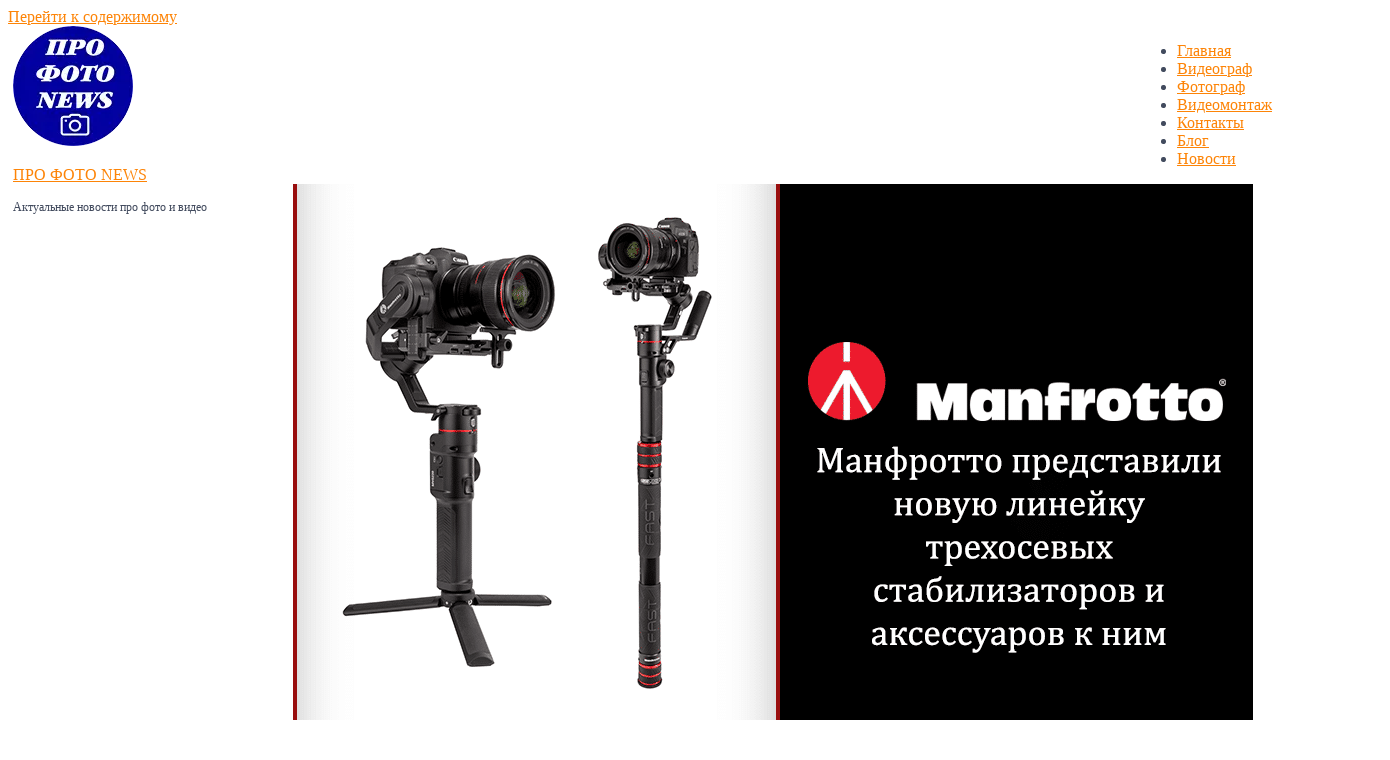

--- FILE ---
content_type: text/html; charset=UTF-8
request_url: https://andrew-lazarev.com/news/news-video/manfrotto-gimbal/
body_size: 46225
content:
<!DOCTYPE html>
<html lang="ru-RU" prefix="og: https://ogp.me/ns#">
    <head>
        <meta charset="UTF-8">
        <meta name="viewport" content="width=device-width, initial-scale=1">
        <link rel="profile" href="http://gmpg.org/xfn/11">
        <!-- Manifest added by SuperPWA - Progressive Web Apps Plugin For WordPress -->
<link rel="manifest" href="/superpwa-manifest.json">
<meta name="theme-color" content="#fd8407">
<!-- / SuperPWA.com -->

<!-- SEO от Rank Math - https://rankmath.com/ -->
<title>Manfrotto MVG220 и MVG460 – стабилизаторы из Италии</title>
<meta name="description" content="Итальянская компания Manfrotto представила два 3-осевых электронных стабилизатора: MVG220 (2 кг) и MVG460 (4 кг) с управлением Feiyutech и конструктивом Zhiyun"/>
<meta name="robots" content="follow, index, max-snippet:-1, max-video-preview:-1, max-image-preview:large"/>
<link rel="canonical" href="https://andrew-lazarev.com/news/news-video/manfrotto-gimbal/" />
<meta property="og:locale" content="ru_RU" />
<meta property="og:type" content="article" />
<meta property="og:title" content="Manfrotto MVG220 и MVG460 – стабилизаторы из Италии" />
<meta property="og:description" content="Итальянская компания Manfrotto представила два 3-осевых электронных стабилизатора: MVG220 (2 кг) и MVG460 (4 кг) с управлением Feiyutech и конструктивом Zhiyun" />
<meta property="og:url" content="https://andrew-lazarev.com/news/news-video/manfrotto-gimbal/" />
<meta property="og:site_name" content="Andrew Lazarev Production" />
<meta property="article:publisher" content="https://www.facebook.com/andrew.lazarev.production/" />
<meta property="article:author" content="https://www.facebook.com/andrew.inside.lazarev" />
<meta property="article:section" content="Новости про видео" />
<meta property="og:updated_time" content="2025-11-12T23:01:23+01:00" />
<meta property="fb:app_id" content="3912334798800416" />
<meta property="og:image" content="https://andrew-lazarev.com/wp-content/uploads/2020/07/manfrotto-gimbal-header.png" />
<meta property="og:image:secure_url" content="https://andrew-lazarev.com/wp-content/uploads/2020/07/manfrotto-gimbal-header.png" />
<meta property="og:image:width" content="960" />
<meta property="og:image:height" content="540" />
<meta property="og:image:alt" content="Стабилизаторы Manfrotto MVG220 и MVG460 - обложка статьи" />
<meta property="og:image:type" content="image/png" />
<meta property="article:published_time" content="2020-07-31T15:21:21+02:00" />
<meta property="article:modified_time" content="2025-11-12T23:01:23+01:00" />
<meta name="twitter:card" content="summary_large_image" />
<meta name="twitter:title" content="Manfrotto MVG220 и MVG460 – стабилизаторы из Италии" />
<meta name="twitter:description" content="Итальянская компания Manfrotto представила два 3-осевых электронных стабилизатора: MVG220 (2 кг) и MVG460 (4 кг) с управлением Feiyutech и конструктивом Zhiyun" />
<meta name="twitter:site" content="@Andrew Lazarev Production" />
<meta name="twitter:creator" content="@InsideLazarev" />
<meta name="twitter:image" content="https://andrew-lazarev.com/wp-content/uploads/2020/07/manfrotto-gimbal-header.png" />
<meta name="twitter:label1" content="Автор" />
<meta name="twitter:data1" content="Andrew Lazarev" />
<meta name="twitter:label2" content="Время чтения" />
<meta name="twitter:data2" content="1 минута" />
<script type="application/ld+json" class="rank-math-schema">{"@context":"https://schema.org","@graph":[{"@type":"Place","@id":"https://andrew-lazarev.com/#place","address":{"@type":"PostalAddress","streetAddress":"VIA NAZIONALE, 19","addressLocality":"Pellizzano","addressRegion":"Trento","postalCode":"38020","addressCountry":"IT"}},{"@type":"Organization","@id":"https://andrew-lazarev.com/#organization","name":"Andrew Lazarev Production","url":"https://andrew-lazarev.com","sameAs":["https://www.facebook.com/andrew.lazarev.production/","https://twitter.com/Andrew Lazarev Production"],"email":"andrew.inside.lazarev@gmail.com","address":{"@type":"PostalAddress","streetAddress":"VIA NAZIONALE, 19","addressLocality":"Pellizzano","addressRegion":"Trento","postalCode":"38020","addressCountry":"IT"},"logo":{"@type":"ImageObject","@id":"https://andrew-lazarev.com/#logo","url":"https://andrew-lazarev.com/wp-content/uploads/2018/09/Logo_AL.png","contentUrl":"https://andrew-lazarev.com/wp-content/uploads/2018/09/Logo_AL.png","caption":"Andrew Lazarev Production","inLanguage":"ru-RU","width":"180","height":"104"},"contactPoint":[{"@type":"ContactPoint","telephone":"+393271547506","contactType":"reservations"}],"location":{"@id":"https://andrew-lazarev.com/#place"}},{"@type":"WebSite","@id":"https://andrew-lazarev.com/#website","url":"https://andrew-lazarev.com","name":"Andrew Lazarev Production","publisher":{"@id":"https://andrew-lazarev.com/#organization"},"inLanguage":"ru-RU"},{"@type":"ImageObject","@id":"https://andrew-lazarev.com/wp-content/uploads/2020/07/manfrotto-gimbal-header.png","url":"https://andrew-lazarev.com/wp-content/uploads/2020/07/manfrotto-gimbal-header.png","width":"960","height":"540","caption":"\u0421\u0442\u0430\u0431\u0438\u043b\u0438\u0437\u0430\u0442\u043e\u0440\u044b Manfrotto MVG220 \u0438 MVG460 - \u043e\u0431\u043b\u043e\u0436\u043a\u0430 \u0441\u0442\u0430\u0442\u044c\u0438","inLanguage":"ru-RU"},{"@type":"BreadcrumbList","@id":"https://andrew-lazarev.com/news/news-video/manfrotto-gimbal/#breadcrumb","itemListElement":[{"@type":"ListItem","position":"1","item":{"@id":"https://andrew-lazarev.com","name":"\u0414\u043e\u043c\u0430\u0448\u043d\u044f\u044f \u0441\u0442\u0440\u0430\u043d\u0438\u0446\u0430"}},{"@type":"ListItem","position":"2","item":{"@id":"https://andrew-lazarev.com/news/","name":"\u041d\u043e\u0432\u043e\u0441\u0442\u0438 \u0444\u043e\u0442\u043e \u0438 \u0432\u0438\u0434\u0435\u043e 2025"}},{"@type":"ListItem","position":"3","item":{"@id":"https://andrew-lazarev.com/news/news-video/","name":"\u041d\u043e\u0432\u043e\u0441\u0442\u0438 \u043f\u0440\u043e \u0432\u0438\u0434\u0435\u043e"}},{"@type":"ListItem","position":"4","item":{"@id":"https://andrew-lazarev.com/news/news-video/manfrotto-gimbal/","name":"Manfrotto MVG220 \u0438 MVG460 \u2013 \u0441\u0442\u0430\u0431\u0438\u043b\u0438\u0437\u0430\u0442\u043e\u0440\u044b \u0438\u0437 \u0418\u0442\u0430\u043b\u0438\u0438"}}]},{"@type":"WebPage","@id":"https://andrew-lazarev.com/news/news-video/manfrotto-gimbal/#webpage","url":"https://andrew-lazarev.com/news/news-video/manfrotto-gimbal/","name":"Manfrotto MVG220 \u0438 MVG460 \u2013 \u0441\u0442\u0430\u0431\u0438\u043b\u0438\u0437\u0430\u0442\u043e\u0440\u044b \u0438\u0437 \u0418\u0442\u0430\u043b\u0438\u0438","datePublished":"2020-07-31T15:21:21+02:00","dateModified":"2025-11-12T23:01:23+01:00","isPartOf":{"@id":"https://andrew-lazarev.com/#website"},"primaryImageOfPage":{"@id":"https://andrew-lazarev.com/wp-content/uploads/2020/07/manfrotto-gimbal-header.png"},"inLanguage":"ru-RU","breadcrumb":{"@id":"https://andrew-lazarev.com/news/news-video/manfrotto-gimbal/#breadcrumb"}},{"@type":"NewsArticle","headline":"|","datePublished":"2020-07-31T15:21:21+02:00","dateModified":"2025-11-12T23:01:23+01:00","author":{"@type":"Person","name":"Andrew Lazarev"},"description":"\u0418\u0442\u0430\u043b\u044c\u044f\u043d\u0441\u043a\u0430\u044f \u043a\u043e\u043c\u043f\u0430\u043d\u0438\u044f Manfrotto \u043f\u0440\u0435\u0434\u0441\u0442\u0430\u0432\u0438\u043b\u0430 \u0434\u0432\u0430 3-\u043e\u0441\u0435\u0432\u044b\u0445 \u044d\u043b\u0435\u043a\u0442\u0440\u043e\u043d\u043d\u044b\u0445 \u0441\u0442\u0430\u0431\u0438\u043b\u0438\u0437\u0430\u0442\u043e\u0440\u0430: MVG220 (2 \u043a\u0433) \u0438 MVG460 (4 \u043a\u0433) \u0441 \u0443\u043f\u0440\u0430\u0432\u043b\u0435\u043d\u0438\u0435\u043c Feiyutech \u0438 \u043a\u043e\u043d\u0441\u0442\u0440\u0443\u043a\u0442\u0438\u0432\u043e\u043c Zhiyun","name":"|","articleSection":"\u041d\u043e\u0432\u043e\u0441\u0442\u0438 \u043f\u0440\u043e \u0432\u0438\u0434\u0435\u043e","@id":"https://andrew-lazarev.com/news/news-video/manfrotto-gimbal/#schema-181718","isPartOf":{"@id":"https://andrew-lazarev.com/news/news-video/manfrotto-gimbal/#webpage"},"publisher":{"@id":"https://andrew-lazarev.com/#organization"},"image":{"@id":"https://andrew-lazarev.com/wp-content/uploads/2020/07/manfrotto-gimbal-header.png"},"inLanguage":"ru-RU","mainEntityOfPage":{"@id":"https://andrew-lazarev.com/news/news-video/manfrotto-gimbal/#webpage"}}]}</script>
<!-- /Rank Math WordPress SEO плагин -->

<link rel="alternate" type="application/rss+xml" title="Andrew Lazarev Production &raquo; Лента" href="https://andrew-lazarev.com/feed/" />
<link rel="alternate" type="application/rss+xml" title="Andrew Lazarev Production &raquo; Лента комментариев" href="https://andrew-lazarev.com/comments/feed/" />
<link rel="alternate" type="application/rss+xml" title="Andrew Lazarev Production &raquo; Лента комментариев к &laquo;Manfrotto MVG220 и MVG460 – стабилизаторы из Италии&raquo;" href="https://andrew-lazarev.com/news/news-video/manfrotto-gimbal/feed/" />
<link rel="alternate" title="oEmbed (JSON)" type="application/json+oembed" href="https://andrew-lazarev.com/wp-json/oembed/1.0/embed?url=https%3A%2F%2Fandrew-lazarev.com%2Fnews%2Fnews-video%2Fmanfrotto-gimbal%2F&#038;lang=ru" />
<link rel="alternate" title="oEmbed (XML)" type="text/xml+oembed" href="https://andrew-lazarev.com/wp-json/oembed/1.0/embed?url=https%3A%2F%2Fandrew-lazarev.com%2Fnews%2Fnews-video%2Fmanfrotto-gimbal%2F&#038;format=xml&#038;lang=ru" />
<style id='wp-img-auto-sizes-contain-inline-css' type='text/css'>
img:is([sizes=auto i],[sizes^="auto," i]){contain-intrinsic-size:3000px 1500px}
/*# sourceURL=wp-img-auto-sizes-contain-inline-css */
</style>
<link rel='stylesheet' id='sdm-styles-css' href='https://andrew-lazarev.com/wp-content/plugins/simple-download-monitor/css/sdm_wp_styles.css?ver=6.9' type='text/css' media='all' />
<style id='classic-theme-styles-inline-css' type='text/css'>
/*! This file is auto-generated */
.wp-block-button__link{color:#fff;background-color:#32373c;border-radius:9999px;box-shadow:none;text-decoration:none;padding:calc(.667em + 2px) calc(1.333em + 2px);font-size:1.125em}.wp-block-file__button{background:#32373c;color:#fff;text-decoration:none}
/*# sourceURL=/wp-includes/css/classic-themes.min.css */
</style>
<style id='global-styles-inline-css' type='text/css'>
:root{--wp--preset--aspect-ratio--square: 1;--wp--preset--aspect-ratio--4-3: 4/3;--wp--preset--aspect-ratio--3-4: 3/4;--wp--preset--aspect-ratio--3-2: 3/2;--wp--preset--aspect-ratio--2-3: 2/3;--wp--preset--aspect-ratio--16-9: 16/9;--wp--preset--aspect-ratio--9-16: 9/16;--wp--preset--color--black: #000000;--wp--preset--color--cyan-bluish-gray: #abb8c3;--wp--preset--color--white: #ffffff;--wp--preset--color--pale-pink: #f78da7;--wp--preset--color--vivid-red: #cf2e2e;--wp--preset--color--luminous-vivid-orange: #ff6900;--wp--preset--color--luminous-vivid-amber: #fcb900;--wp--preset--color--light-green-cyan: #7bdcb5;--wp--preset--color--vivid-green-cyan: #00d084;--wp--preset--color--pale-cyan-blue: #8ed1fc;--wp--preset--color--vivid-cyan-blue: #0693e3;--wp--preset--color--vivid-purple: #9b51e0;--wp--preset--gradient--vivid-cyan-blue-to-vivid-purple: linear-gradient(135deg,rgb(6,147,227) 0%,rgb(155,81,224) 100%);--wp--preset--gradient--light-green-cyan-to-vivid-green-cyan: linear-gradient(135deg,rgb(122,220,180) 0%,rgb(0,208,130) 100%);--wp--preset--gradient--luminous-vivid-amber-to-luminous-vivid-orange: linear-gradient(135deg,rgb(252,185,0) 0%,rgb(255,105,0) 100%);--wp--preset--gradient--luminous-vivid-orange-to-vivid-red: linear-gradient(135deg,rgb(255,105,0) 0%,rgb(207,46,46) 100%);--wp--preset--gradient--very-light-gray-to-cyan-bluish-gray: linear-gradient(135deg,rgb(238,238,238) 0%,rgb(169,184,195) 100%);--wp--preset--gradient--cool-to-warm-spectrum: linear-gradient(135deg,rgb(74,234,220) 0%,rgb(151,120,209) 20%,rgb(207,42,186) 40%,rgb(238,44,130) 60%,rgb(251,105,98) 80%,rgb(254,248,76) 100%);--wp--preset--gradient--blush-light-purple: linear-gradient(135deg,rgb(255,206,236) 0%,rgb(152,150,240) 100%);--wp--preset--gradient--blush-bordeaux: linear-gradient(135deg,rgb(254,205,165) 0%,rgb(254,45,45) 50%,rgb(107,0,62) 100%);--wp--preset--gradient--luminous-dusk: linear-gradient(135deg,rgb(255,203,112) 0%,rgb(199,81,192) 50%,rgb(65,88,208) 100%);--wp--preset--gradient--pale-ocean: linear-gradient(135deg,rgb(255,245,203) 0%,rgb(182,227,212) 50%,rgb(51,167,181) 100%);--wp--preset--gradient--electric-grass: linear-gradient(135deg,rgb(202,248,128) 0%,rgb(113,206,126) 100%);--wp--preset--gradient--midnight: linear-gradient(135deg,rgb(2,3,129) 0%,rgb(40,116,252) 100%);--wp--preset--font-size--small: 13px;--wp--preset--font-size--medium: 20px;--wp--preset--font-size--large: 36px;--wp--preset--font-size--x-large: 42px;--wp--preset--spacing--20: 0.44rem;--wp--preset--spacing--30: 0.67rem;--wp--preset--spacing--40: 1rem;--wp--preset--spacing--50: 1.5rem;--wp--preset--spacing--60: 2.25rem;--wp--preset--spacing--70: 3.38rem;--wp--preset--spacing--80: 5.06rem;--wp--preset--shadow--natural: 6px 6px 9px rgba(0, 0, 0, 0.2);--wp--preset--shadow--deep: 12px 12px 50px rgba(0, 0, 0, 0.4);--wp--preset--shadow--sharp: 6px 6px 0px rgba(0, 0, 0, 0.2);--wp--preset--shadow--outlined: 6px 6px 0px -3px rgb(255, 255, 255), 6px 6px rgb(0, 0, 0);--wp--preset--shadow--crisp: 6px 6px 0px rgb(0, 0, 0);}:where(.is-layout-flex){gap: 0.5em;}:where(.is-layout-grid){gap: 0.5em;}body .is-layout-flex{display: flex;}.is-layout-flex{flex-wrap: wrap;align-items: center;}.is-layout-flex > :is(*, div){margin: 0;}body .is-layout-grid{display: grid;}.is-layout-grid > :is(*, div){margin: 0;}:where(.wp-block-columns.is-layout-flex){gap: 2em;}:where(.wp-block-columns.is-layout-grid){gap: 2em;}:where(.wp-block-post-template.is-layout-flex){gap: 1.25em;}:where(.wp-block-post-template.is-layout-grid){gap: 1.25em;}.has-black-color{color: var(--wp--preset--color--black) !important;}.has-cyan-bluish-gray-color{color: var(--wp--preset--color--cyan-bluish-gray) !important;}.has-white-color{color: var(--wp--preset--color--white) !important;}.has-pale-pink-color{color: var(--wp--preset--color--pale-pink) !important;}.has-vivid-red-color{color: var(--wp--preset--color--vivid-red) !important;}.has-luminous-vivid-orange-color{color: var(--wp--preset--color--luminous-vivid-orange) !important;}.has-luminous-vivid-amber-color{color: var(--wp--preset--color--luminous-vivid-amber) !important;}.has-light-green-cyan-color{color: var(--wp--preset--color--light-green-cyan) !important;}.has-vivid-green-cyan-color{color: var(--wp--preset--color--vivid-green-cyan) !important;}.has-pale-cyan-blue-color{color: var(--wp--preset--color--pale-cyan-blue) !important;}.has-vivid-cyan-blue-color{color: var(--wp--preset--color--vivid-cyan-blue) !important;}.has-vivid-purple-color{color: var(--wp--preset--color--vivid-purple) !important;}.has-black-background-color{background-color: var(--wp--preset--color--black) !important;}.has-cyan-bluish-gray-background-color{background-color: var(--wp--preset--color--cyan-bluish-gray) !important;}.has-white-background-color{background-color: var(--wp--preset--color--white) !important;}.has-pale-pink-background-color{background-color: var(--wp--preset--color--pale-pink) !important;}.has-vivid-red-background-color{background-color: var(--wp--preset--color--vivid-red) !important;}.has-luminous-vivid-orange-background-color{background-color: var(--wp--preset--color--luminous-vivid-orange) !important;}.has-luminous-vivid-amber-background-color{background-color: var(--wp--preset--color--luminous-vivid-amber) !important;}.has-light-green-cyan-background-color{background-color: var(--wp--preset--color--light-green-cyan) !important;}.has-vivid-green-cyan-background-color{background-color: var(--wp--preset--color--vivid-green-cyan) !important;}.has-pale-cyan-blue-background-color{background-color: var(--wp--preset--color--pale-cyan-blue) !important;}.has-vivid-cyan-blue-background-color{background-color: var(--wp--preset--color--vivid-cyan-blue) !important;}.has-vivid-purple-background-color{background-color: var(--wp--preset--color--vivid-purple) !important;}.has-black-border-color{border-color: var(--wp--preset--color--black) !important;}.has-cyan-bluish-gray-border-color{border-color: var(--wp--preset--color--cyan-bluish-gray) !important;}.has-white-border-color{border-color: var(--wp--preset--color--white) !important;}.has-pale-pink-border-color{border-color: var(--wp--preset--color--pale-pink) !important;}.has-vivid-red-border-color{border-color: var(--wp--preset--color--vivid-red) !important;}.has-luminous-vivid-orange-border-color{border-color: var(--wp--preset--color--luminous-vivid-orange) !important;}.has-luminous-vivid-amber-border-color{border-color: var(--wp--preset--color--luminous-vivid-amber) !important;}.has-light-green-cyan-border-color{border-color: var(--wp--preset--color--light-green-cyan) !important;}.has-vivid-green-cyan-border-color{border-color: var(--wp--preset--color--vivid-green-cyan) !important;}.has-pale-cyan-blue-border-color{border-color: var(--wp--preset--color--pale-cyan-blue) !important;}.has-vivid-cyan-blue-border-color{border-color: var(--wp--preset--color--vivid-cyan-blue) !important;}.has-vivid-purple-border-color{border-color: var(--wp--preset--color--vivid-purple) !important;}.has-vivid-cyan-blue-to-vivid-purple-gradient-background{background: var(--wp--preset--gradient--vivid-cyan-blue-to-vivid-purple) !important;}.has-light-green-cyan-to-vivid-green-cyan-gradient-background{background: var(--wp--preset--gradient--light-green-cyan-to-vivid-green-cyan) !important;}.has-luminous-vivid-amber-to-luminous-vivid-orange-gradient-background{background: var(--wp--preset--gradient--luminous-vivid-amber-to-luminous-vivid-orange) !important;}.has-luminous-vivid-orange-to-vivid-red-gradient-background{background: var(--wp--preset--gradient--luminous-vivid-orange-to-vivid-red) !important;}.has-very-light-gray-to-cyan-bluish-gray-gradient-background{background: var(--wp--preset--gradient--very-light-gray-to-cyan-bluish-gray) !important;}.has-cool-to-warm-spectrum-gradient-background{background: var(--wp--preset--gradient--cool-to-warm-spectrum) !important;}.has-blush-light-purple-gradient-background{background: var(--wp--preset--gradient--blush-light-purple) !important;}.has-blush-bordeaux-gradient-background{background: var(--wp--preset--gradient--blush-bordeaux) !important;}.has-luminous-dusk-gradient-background{background: var(--wp--preset--gradient--luminous-dusk) !important;}.has-pale-ocean-gradient-background{background: var(--wp--preset--gradient--pale-ocean) !important;}.has-electric-grass-gradient-background{background: var(--wp--preset--gradient--electric-grass) !important;}.has-midnight-gradient-background{background: var(--wp--preset--gradient--midnight) !important;}.has-small-font-size{font-size: var(--wp--preset--font-size--small) !important;}.has-medium-font-size{font-size: var(--wp--preset--font-size--medium) !important;}.has-large-font-size{font-size: var(--wp--preset--font-size--large) !important;}.has-x-large-font-size{font-size: var(--wp--preset--font-size--x-large) !important;}
:where(.wp-block-post-template.is-layout-flex){gap: 1.25em;}:where(.wp-block-post-template.is-layout-grid){gap: 1.25em;}
:where(.wp-block-term-template.is-layout-flex){gap: 1.25em;}:where(.wp-block-term-template.is-layout-grid){gap: 1.25em;}
:where(.wp-block-columns.is-layout-flex){gap: 2em;}:where(.wp-block-columns.is-layout-grid){gap: 2em;}
:root :where(.wp-block-pullquote){font-size: 1.5em;line-height: 1.6;}
/*# sourceURL=global-styles-inline-css */
</style>
<link rel='stylesheet' id='widgetopts-styles-css' href='https://andrew-lazarev.com/wp-content/plugins/widget-options/assets/css/widget-options.css?ver=4.1.3' type='text/css' media='all' />
<link rel='stylesheet' id='bootstrap-css' href='https://andrew-lazarev.com/wp-content/themes/popularis/assets/css/bootstrap.css?ver=3.3.7' type='text/css' media='all' />
<link rel='stylesheet' id='popularis-stylesheet-css' href='https://andrew-lazarev.com/wp-content/themes/popularis/style.css?ver=6.9' type='text/css' media='all' />
<link rel='stylesheet' id='popularis-writer-css' href='https://andrew-lazarev.com/wp-content/themes/popularis-writer/style.css?ver=999.0' type='text/css' media='all' />
<link rel='stylesheet' id='mmenu-light-css' href='https://andrew-lazarev.com/wp-content/themes/popularis/assets/css/mmenu-light.css?ver=1.1' type='text/css' media='all' />
<link rel='stylesheet' id='font-awesome-css' href='https://andrew-lazarev.com/wp-content/plugins/elementor/assets/lib/font-awesome/css/font-awesome.min.css?ver=4.7.0' type='text/css' media='all' />
<link rel='stylesheet' id='elementor-frontend-css' href='https://andrew-lazarev.com/wp-content/plugins/elementor/assets/css/frontend.min.css?ver=3.34.1' type='text/css' media='all' />
<link rel='stylesheet' id='widget-spacer-css' href='https://andrew-lazarev.com/wp-content/plugins/elementor/assets/css/widget-spacer.min.css?ver=3.34.1' type='text/css' media='all' />
<link rel='stylesheet' id='widget-image-css' href='https://andrew-lazarev.com/wp-content/plugins/elementor/assets/css/widget-image.min.css?ver=3.34.1' type='text/css' media='all' />
<link rel='stylesheet' id='e-animation-fadeIn-css' href='https://andrew-lazarev.com/wp-content/plugins/elementor/assets/lib/animations/styles/fadeIn.min.css?ver=3.34.1' type='text/css' media='all' />
<link rel='stylesheet' id='e-popup-css' href='https://andrew-lazarev.com/wp-content/plugins/elementor-pro/assets/css/conditionals/popup.min.css?ver=3.34.0' type='text/css' media='all' />
<link rel='stylesheet' id='elementor-post-9574-css' href='https://andrew-lazarev.com/wp-content/uploads/elementor/css/post-9574.css?ver=1768922401' type='text/css' media='all' />
<link rel='stylesheet' id='widget-divider-css' href='https://andrew-lazarev.com/wp-content/plugins/elementor/assets/css/widget-divider.min.css?ver=3.34.1' type='text/css' media='all' />
<link rel='stylesheet' id='swiper-css' href='https://andrew-lazarev.com/wp-content/plugins/elementor/assets/lib/swiper/v8/css/swiper.min.css?ver=8.4.5' type='text/css' media='all' />
<link rel='stylesheet' id='e-swiper-css' href='https://andrew-lazarev.com/wp-content/plugins/elementor/assets/css/conditionals/e-swiper.min.css?ver=3.34.1' type='text/css' media='all' />
<link rel='stylesheet' id='widget-image-gallery-css' href='https://andrew-lazarev.com/wp-content/plugins/elementor/assets/css/widget-image-gallery.min.css?ver=3.34.1' type='text/css' media='all' />
<link rel='stylesheet' id='widget-video-css' href='https://andrew-lazarev.com/wp-content/plugins/elementor/assets/css/widget-video.min.css?ver=3.34.1' type='text/css' media='all' />
<link rel='stylesheet' id='elementor-post-12525-css' href='https://andrew-lazarev.com/wp-content/uploads/elementor/css/post-12525.css?ver=1768930898' type='text/css' media='all' />
<link rel='stylesheet' id='elementor-post-45645-css' href='https://andrew-lazarev.com/wp-content/uploads/elementor/css/post-45645.css?ver=1768922805' type='text/css' media='all' />
<link rel='stylesheet' id='newsletter-css' href='https://andrew-lazarev.com/wp-content/plugins/newsletter/style.css?ver=9.1.1' type='text/css' media='all' />
<link rel='stylesheet' id='wpdiscuz-frontend-css-css' href='https://andrew-lazarev.com/wp-content/plugins/wpdiscuz/themes/default/style.css?ver=7.6.44' type='text/css' media='all' />
<style id='wpdiscuz-frontend-css-inline-css' type='text/css'>
 #wpdcom .wpd-blog-administrator .wpd-comment-label{color:#ffffff;background-color:#00B38F;border:none}#wpdcom .wpd-blog-administrator .wpd-comment-author, #wpdcom .wpd-blog-administrator .wpd-comment-author a{color:#00B38F}#wpdcom.wpd-layout-1 .wpd-comment .wpd-blog-administrator .wpd-avatar img{border-color:#00B38F}#wpdcom.wpd-layout-2 .wpd-comment.wpd-reply .wpd-comment-wrap.wpd-blog-administrator{border-left:3px solid #00B38F}#wpdcom.wpd-layout-2 .wpd-comment .wpd-blog-administrator .wpd-avatar img{border-bottom-color:#00B38F}#wpdcom.wpd-layout-3 .wpd-blog-administrator .wpd-comment-subheader{border-top:1px dashed #00B38F}#wpdcom.wpd-layout-3 .wpd-reply .wpd-blog-administrator .wpd-comment-right{border-left:1px solid #00B38F}#wpdcom .wpd-blog-editor .wpd-comment-label{color:#ffffff;background-color:#00B38F;border:none}#wpdcom .wpd-blog-editor .wpd-comment-author, #wpdcom .wpd-blog-editor .wpd-comment-author a{color:#00B38F}#wpdcom.wpd-layout-1 .wpd-comment .wpd-blog-editor .wpd-avatar img{border-color:#00B38F}#wpdcom.wpd-layout-2 .wpd-comment.wpd-reply .wpd-comment-wrap.wpd-blog-editor{border-left:3px solid #00B38F}#wpdcom.wpd-layout-2 .wpd-comment .wpd-blog-editor .wpd-avatar img{border-bottom-color:#00B38F}#wpdcom.wpd-layout-3 .wpd-blog-editor .wpd-comment-subheader{border-top:1px dashed #00B38F}#wpdcom.wpd-layout-3 .wpd-reply .wpd-blog-editor .wpd-comment-right{border-left:1px solid #00B38F}#wpdcom .wpd-blog-author .wpd-comment-label{color:#ffffff;background-color:#00B38F;border:none}#wpdcom .wpd-blog-author .wpd-comment-author, #wpdcom .wpd-blog-author .wpd-comment-author a{color:#00B38F}#wpdcom.wpd-layout-1 .wpd-comment .wpd-blog-author .wpd-avatar img{border-color:#00B38F}#wpdcom.wpd-layout-2 .wpd-comment .wpd-blog-author .wpd-avatar img{border-bottom-color:#00B38F}#wpdcom.wpd-layout-3 .wpd-blog-author .wpd-comment-subheader{border-top:1px dashed #00B38F}#wpdcom.wpd-layout-3 .wpd-reply .wpd-blog-author .wpd-comment-right{border-left:1px solid #00B38F}#wpdcom .wpd-blog-contributor .wpd-comment-label{color:#ffffff;background-color:#00B38F;border:none}#wpdcom .wpd-blog-contributor .wpd-comment-author, #wpdcom .wpd-blog-contributor .wpd-comment-author a{color:#00B38F}#wpdcom.wpd-layout-1 .wpd-comment .wpd-blog-contributor .wpd-avatar img{border-color:#00B38F}#wpdcom.wpd-layout-2 .wpd-comment .wpd-blog-contributor .wpd-avatar img{border-bottom-color:#00B38F}#wpdcom.wpd-layout-3 .wpd-blog-contributor .wpd-comment-subheader{border-top:1px dashed #00B38F}#wpdcom.wpd-layout-3 .wpd-reply .wpd-blog-contributor .wpd-comment-right{border-left:1px solid #00B38F}#wpdcom .wpd-blog-subscriber .wpd-comment-label{color:#ffffff;background-color:#00B38F;border:none}#wpdcom .wpd-blog-subscriber .wpd-comment-author, #wpdcom .wpd-blog-subscriber .wpd-comment-author a{color:#00B38F}#wpdcom.wpd-layout-2 .wpd-comment .wpd-blog-subscriber .wpd-avatar img{border-bottom-color:#00B38F}#wpdcom.wpd-layout-3 .wpd-blog-subscriber .wpd-comment-subheader{border-top:1px dashed #00B38F}#wpdcom .wpd-blog-translator .wpd-comment-label{color:#ffffff;background-color:#00B38F;border:none}#wpdcom .wpd-blog-translator .wpd-comment-author, #wpdcom .wpd-blog-translator .wpd-comment-author a{color:#00B38F}#wpdcom.wpd-layout-1 .wpd-comment .wpd-blog-translator .wpd-avatar img{border-color:#00B38F}#wpdcom.wpd-layout-2 .wpd-comment .wpd-blog-translator .wpd-avatar img{border-bottom-color:#00B38F}#wpdcom.wpd-layout-3 .wpd-blog-translator .wpd-comment-subheader{border-top:1px dashed #00B38F}#wpdcom.wpd-layout-3 .wpd-reply .wpd-blog-translator .wpd-comment-right{border-left:1px solid #00B38F}#wpdcom .wpd-blog-post_author .wpd-comment-label{color:#ffffff;background-color:#00B38F;border:none}#wpdcom .wpd-blog-post_author .wpd-comment-author, #wpdcom .wpd-blog-post_author .wpd-comment-author a{color:#00B38F}#wpdcom .wpd-blog-post_author .wpd-avatar img{border-color:#00B38F}#wpdcom.wpd-layout-1 .wpd-comment .wpd-blog-post_author .wpd-avatar img{border-color:#00B38F}#wpdcom.wpd-layout-2 .wpd-comment.wpd-reply .wpd-comment-wrap.wpd-blog-post_author{border-left:3px solid #00B38F}#wpdcom.wpd-layout-2 .wpd-comment .wpd-blog-post_author .wpd-avatar img{border-bottom-color:#00B38F}#wpdcom.wpd-layout-3 .wpd-blog-post_author .wpd-comment-subheader{border-top:1px dashed #00B38F}#wpdcom.wpd-layout-3 .wpd-reply .wpd-blog-post_author .wpd-comment-right{border-left:1px solid #00B38F}#wpdcom .wpd-blog-guest .wpd-comment-label{color:#ffffff;background-color:#00B38F;border:none}#wpdcom .wpd-blog-guest .wpd-comment-author, #wpdcom .wpd-blog-guest .wpd-comment-author a{color:#00B38F}#wpdcom.wpd-layout-3 .wpd-blog-guest .wpd-comment-subheader{border-top:1px dashed #00B38F}#comments, #respond, .comments-area, #wpdcom{}#wpdcom .ql-editor > *{color:#777777}#wpdcom .ql-editor::before{}#wpdcom .ql-toolbar{border:1px solid #DDDDDD;border-top:none}#wpdcom .ql-container{border:1px solid #DDDDDD;border-bottom:none}#wpdcom .wpd-form-row .wpdiscuz-item input[type="text"], #wpdcom .wpd-form-row .wpdiscuz-item input[type="email"], #wpdcom .wpd-form-row .wpdiscuz-item input[type="url"], #wpdcom .wpd-form-row .wpdiscuz-item input[type="color"], #wpdcom .wpd-form-row .wpdiscuz-item input[type="date"], #wpdcom .wpd-form-row .wpdiscuz-item input[type="datetime"], #wpdcom .wpd-form-row .wpdiscuz-item input[type="datetime-local"], #wpdcom .wpd-form-row .wpdiscuz-item input[type="month"], #wpdcom .wpd-form-row .wpdiscuz-item input[type="number"], #wpdcom .wpd-form-row .wpdiscuz-item input[type="time"], #wpdcom textarea, #wpdcom select{border:1px solid #DDDDDD;color:#777777}#wpdcom .wpd-form-row .wpdiscuz-item textarea{border:1px solid #DDDDDD}#wpdcom input::placeholder, #wpdcom textarea::placeholder, #wpdcom input::-moz-placeholder, #wpdcom textarea::-webkit-input-placeholder{}#wpdcom .wpd-comment-text{color:#777777}#wpdcom .wpd-thread-head .wpd-thread-info{border-bottom:2px solid #00B38F}#wpdcom .wpd-thread-head .wpd-thread-info.wpd-reviews-tab svg{fill:#00B38F}#wpdcom .wpd-thread-head .wpdiscuz-user-settings{border-bottom:2px solid #00B38F}#wpdcom .wpd-thread-head .wpdiscuz-user-settings:hover{color:#00B38F}#wpdcom .wpd-comment .wpd-follow-link:hover{color:#00B38F}#wpdcom .wpd-comment-status .wpd-sticky{color:#00B38F}#wpdcom .wpd-thread-filter .wpdf-active{color:#00B38F;border-bottom-color:#00B38F}#wpdcom .wpd-comment-info-bar{border:1px dashed #33c3a6;background:#e6f8f4}#wpdcom .wpd-comment-info-bar .wpd-current-view i{color:#00B38F}#wpdcom .wpd-filter-view-all:hover{background:#00B38F}#wpdcom .wpdiscuz-item .wpdiscuz-rating > label{color:#DDDDDD}#wpdcom .wpdiscuz-item .wpdiscuz-rating:not(:checked) > label:hover, .wpdiscuz-rating:not(:checked) > label:hover ~ label{}#wpdcom .wpdiscuz-item .wpdiscuz-rating > input ~ label:hover, #wpdcom .wpdiscuz-item .wpdiscuz-rating > input:not(:checked) ~ label:hover ~ label, #wpdcom .wpdiscuz-item .wpdiscuz-rating > input:not(:checked) ~ label:hover ~ label{color:#FFED85}#wpdcom .wpdiscuz-item .wpdiscuz-rating > input:checked ~ label:hover, #wpdcom .wpdiscuz-item .wpdiscuz-rating > input:checked ~ label:hover, #wpdcom .wpdiscuz-item .wpdiscuz-rating > label:hover ~ input:checked ~ label, #wpdcom .wpdiscuz-item .wpdiscuz-rating > input:checked + label:hover ~ label, #wpdcom .wpdiscuz-item .wpdiscuz-rating > input:checked ~ label:hover ~ label, .wpd-custom-field .wcf-active-star, #wpdcom .wpdiscuz-item .wpdiscuz-rating > input:checked ~ label{color:#FFD700}#wpd-post-rating .wpd-rating-wrap .wpd-rating-stars svg .wpd-star{fill:#DDDDDD}#wpd-post-rating .wpd-rating-wrap .wpd-rating-stars svg .wpd-active{fill:#FFD700}#wpd-post-rating .wpd-rating-wrap .wpd-rate-starts svg .wpd-star{fill:#DDDDDD}#wpd-post-rating .wpd-rating-wrap .wpd-rate-starts:hover svg .wpd-star{fill:#FFED85}#wpd-post-rating.wpd-not-rated .wpd-rating-wrap .wpd-rate-starts svg:hover ~ svg .wpd-star{fill:#DDDDDD}.wpdiscuz-post-rating-wrap .wpd-rating .wpd-rating-wrap .wpd-rating-stars svg .wpd-star{fill:#DDDDDD}.wpdiscuz-post-rating-wrap .wpd-rating .wpd-rating-wrap .wpd-rating-stars svg .wpd-active{fill:#FFD700}#wpdcom .wpd-comment .wpd-follow-active{color:#ff7a00}#wpdcom .page-numbers{color:#555;border:#555 1px solid}#wpdcom span.current{background:#555}#wpdcom.wpd-layout-1 .wpd-new-loaded-comment > .wpd-comment-wrap > .wpd-comment-right{background:#FFFAD6}#wpdcom.wpd-layout-2 .wpd-new-loaded-comment.wpd-comment > .wpd-comment-wrap > .wpd-comment-right{background:#FFFAD6}#wpdcom.wpd-layout-2 .wpd-new-loaded-comment.wpd-comment.wpd-reply > .wpd-comment-wrap > .wpd-comment-right{background:transparent}#wpdcom.wpd-layout-2 .wpd-new-loaded-comment.wpd-comment.wpd-reply > .wpd-comment-wrap{background:#FFFAD6}#wpdcom.wpd-layout-3 .wpd-new-loaded-comment.wpd-comment > .wpd-comment-wrap > .wpd-comment-right{background:#FFFAD6}#wpdcom .wpd-follow:hover i, #wpdcom .wpd-unfollow:hover i, #wpdcom .wpd-comment .wpd-follow-active:hover i{color:#00B38F}#wpdcom .wpdiscuz-readmore{cursor:pointer;color:#00B38F}.wpd-custom-field .wcf-pasiv-star, #wpcomm .wpdiscuz-item .wpdiscuz-rating > label{color:#DDDDDD}.wpd-wrapper .wpd-list-item.wpd-active{border-top:3px solid #00B38F}#wpdcom.wpd-layout-2 .wpd-comment.wpd-reply.wpd-unapproved-comment .wpd-comment-wrap{border-left:3px solid #FFFAD6}#wpdcom.wpd-layout-3 .wpd-comment.wpd-reply.wpd-unapproved-comment .wpd-comment-right{border-left:1px solid #FFFAD6}#wpdcom .wpd-prim-button{background-color:#555555;color:#FFFFFF}#wpdcom .wpd_label__check i.wpdicon-on{color:#555555;border:1px solid #aaaaaa}#wpd-bubble-wrapper #wpd-bubble-all-comments-count{color:#1DB99A}#wpd-bubble-wrapper > div{background-color:#1DB99A}#wpd-bubble-wrapper > #wpd-bubble #wpd-bubble-add-message{background-color:#1DB99A}#wpd-bubble-wrapper > #wpd-bubble #wpd-bubble-add-message::before{border-left-color:#1DB99A;border-right-color:#1DB99A}#wpd-bubble-wrapper.wpd-right-corner > #wpd-bubble #wpd-bubble-add-message::before{border-left-color:#1DB99A;border-right-color:#1DB99A}.wpd-inline-icon-wrapper path.wpd-inline-icon-first{fill:#1DB99A}.wpd-inline-icon-count{background-color:#1DB99A}.wpd-inline-icon-count::before{border-right-color:#1DB99A}.wpd-inline-form-wrapper::before{border-bottom-color:#1DB99A}.wpd-inline-form-question{background-color:#1DB99A}.wpd-inline-form{background-color:#1DB99A}.wpd-last-inline-comments-wrapper{border-color:#1DB99A}.wpd-last-inline-comments-wrapper::before{border-bottom-color:#1DB99A}.wpd-last-inline-comments-wrapper .wpd-view-all-inline-comments{background:#1DB99A}.wpd-last-inline-comments-wrapper .wpd-view-all-inline-comments:hover,.wpd-last-inline-comments-wrapper .wpd-view-all-inline-comments:active,.wpd-last-inline-comments-wrapper .wpd-view-all-inline-comments:focus{background-color:#1DB99A}#wpdcom .ql-snow .ql-tooltip[data-mode="link"]::before{content:"Введите ссылку:"}#wpdcom .ql-snow .ql-tooltip.ql-editing a.ql-action::after{content:"Сохранить"}.comments-area{width:auto}
/*# sourceURL=wpdiscuz-frontend-css-inline-css */
</style>
<link rel='stylesheet' id='wpdiscuz-fa-css' href='https://andrew-lazarev.com/wp-content/plugins/wpdiscuz/assets/third-party/font-awesome-5.13.0/css/fa.min.css?ver=7.6.44' type='text/css' media='all' />
<link rel='stylesheet' id='quill-css-css' href='https://andrew-lazarev.com/wp-content/plugins/wpdiscuz/assets/third-party/quill/quill.snow.css?ver=1.3.6' type='text/css' media='all' />
<link rel='stylesheet' id='wmu-colorbox-css-css' href='https://andrew-lazarev.com/wp-content/plugins/wpdiscuz/assets/third-party/colorbox/colorbox.css?ver=6.9' type='text/css' media='all' />
<link rel='stylesheet' id='wpdiscuz-mu-css-css' href='https://andrew-lazarev.com/wp-content/plugins/wpdiscuz/assets/css/wpdiscuz-mu-frontend.css?ver=6.9' type='text/css' media='all' />
<link rel='stylesheet' id='wpdiscuz-user-content-css-css' href='https://andrew-lazarev.com/wp-content/plugins/wpdiscuz/assets/css/wpdiscuz-user-content.css?ver=7.6.44' type='text/css' media='all' />
<script type="text/javascript" src="https://andrew-lazarev.com/wp-includes/js/jquery/jquery.min.js?ver=3.7.1" id="jquery-core-js"></script>
<script type="text/javascript" src="https://andrew-lazarev.com/wp-includes/js/jquery/jquery-migrate.min.js?ver=3.4.1" id="jquery-migrate-js"></script>
<script type="text/javascript" id="sdm-scripts-js-extra">
/* <![CDATA[ */
var sdm_ajax_script = {"ajaxurl":"https://andrew-lazarev.com/wp-admin/admin-ajax.php"};
//# sourceURL=sdm-scripts-js-extra
/* ]]> */
</script>
<script type="text/javascript" src="https://andrew-lazarev.com/wp-content/plugins/simple-download-monitor/js/sdm_wp_scripts.js?ver=6.9" id="sdm-scripts-js"></script>
<link rel="https://api.w.org/" href="https://andrew-lazarev.com/wp-json/" /><link rel="alternate" title="JSON" type="application/json" href="https://andrew-lazarev.com/wp-json/wp/v2/posts/12525" /><link rel="EditURI" type="application/rsd+xml" title="RSD" href="https://andrew-lazarev.com/xmlrpc.php?rsd" />
<meta name="generator" content="WordPress 6.9" />
<link rel='shortlink' href='https://andrew-lazarev.com/?p=12525' />

<!-- Google Tag Manager -->
<script>(function(w,d,s,l,i){w[l]=w[l]||[];w[l].push({'gtm.start':
new Date().getTime(),event:'gtm.js'});var f=d.getElementsByTagName(s)[0],
j=d.createElement(s),dl=l!='dataLayer'?'&l='+l:'';j.async=true;j.src=
'https://www.googletagmanager.com/gtm.js?id='+i+dl;f.parentNode.insertBefore(j,f);
})(window,document,'script','dataLayer','GTM-5F8DFWC');</script>
<!-- End Google Tag Manager -->

<!-- Norton Safe Web -->
<meta name="norton-safeweb-site-verification" content="WYL3C86I9PVWZE--EB3N32VL0MR1E5LDWVHTBC8K8RRMMPIS3YTSDURSI7IU5H27GN256J0XT4QAOXFO3KSN7DRE5IL1AMQQAZ9M81B0U-RETDJXSRXQAWTN9FSX62UT" />
<meta name="norton-safeweb-site-verification" content="0ugjqz2xarodhzccts209az0vmp6-u-egi0m6uqvz7ufkgid0b4c0ttaw09-2cus5dsrj6o4arzw-4al-9imx9hgsaeorcuhuxyi32j9vodqdcdcn0o9figp91fz2p54" />
<!-- End Norton Safe Web -->

<meta name='dailymotion-domain-verification' content='dma96j9uo8tspmpma' /> 

<!-- Cockies Control -->
<script async src="https://fundingchoicesmessages.google.com/i/pub-2285653555928677?ers=1" nonce="-frD973Rt8dHsd6tv8_N5Q"></script><script nonce="-frD973Rt8dHsd6tv8_N5Q">(function() {function signalGooglefcPresent() {if (!window.frames['googlefcPresent']) {if (document.body) {const iframe = document.createElement('iframe'); iframe.style = 'width: 0; height: 0; border: none; z-index: -1000; left: -1000px; top: -1000px;'; iframe.style.display = 'none'; iframe.name = 'googlefcPresent'; document.body.appendChild(iframe);} else {setTimeout(signalGooglefcPresent, 0);}}}signalGooglefcPresent();})();</script>
<!-- Cockies Control -->

<!-- Google Ads -->
<!--<script async src="https://pagead2.googlesyndication.com/pagead/js/adsbygoogle.js?client=ca-pub-2285653555928677"
     crossorigin="anonymous"></script>-->
<!-- Google Ads -->

<!-- Search Term -->
<script type='application/ld+json'>{ "@context": "http://schema.org", "@type": "WebSite", "url": "https://andrew-lazarev.com/", "potentialAction": { "@type": "SearchAction", "target": "https://andrew-lazarev.com/?s={search_term}", "query-input": "required name=search_term" } }</script>
<!-- End Search Term -->

<!-- Logo -->
<script type="application/ld+json">
    {
      "@context": "https://schema.org",
      "@type": "Organization",
      "url": "https://andrew-lazarev.com",
      "logo": "https://andrew-lazarev.com/wp-content/uploads/2018/09/Logo_AL-e1584188739773.png"
    }
</script>
<!-- End Logo -->

<link rel="preload" href="/wp-content/fonts/pt-sans-narrow-v16-latin_cyrillic-regular.woff2" as="font" type="font/woff2" crossorigin>


<style>
	
	@font-face {
  font-family: 'PT Sans Narrow';
  font-style: normal;
  font-weight: 400, 700;
  		
  	
  src: url('/wp-content/fonts/pt-sans-narrow-v16-latin_cyrillic-regular.eot'); /* IE9 Compat Modes */
  src: local(''),
       url('/wp-content/fonts/pt-sans-narrow-v16-latin_cyrillic-regular.eot?#iefix') format('embedded-opentype'), /* IE6-IE8 */
       url('/wp-content/fonts/pt-sans-narrow-v16-latin_cyrillic-regular.woff2') format('woff2'), /* Super Modern Browsers */
       url('/wp-content/fonts/pt-sans-narrow-v16-latin_cyrillic-regular.woff') format('woff'), /* Modern Browsers */
       url('/wp-content/fonts/pt-sans-narrow-v16-latin_cyrillic-regular.ttf') format('truetype'), /* Safari, Android, iOS */
       url('/wp-content/fonts/pt-sans-narrow-v16-latin_cyrillic-regular.svg#PTSansNarrow') format('svg'); /* Legacy iOS */
}	


	
</style>
<!-- <style>
@import url('https://fonts.googleapis.com/css2?family=PT+Sans+Narrow:wght@400;700&display=swap');
</style> -->


<style>
        .disabled-link > a {
            pointer-events: none; /* Отключает возможность клика */
            /*cursor: default;  Изменяет курсор на неактивный */
        }
    </style><link rel="alternate" type="application/rss+xml" href="http://feeds.feedburner.com/andrew-lazarev-news">
    <script type="text/javascript">
        document.addEventListener('copy', function(event) {
            var selectedText = window.getSelection().toString();
            var sourceLink = "\n\n<!-- Источник: " + window.location.href + " -->";
            var fullText = selectedText + sourceLink;

            event.clipboardData.setData('text/plain', fullText);
            event.clipboardData.setData('text/html', fullText);
            event.preventDefault();
        });
    </script>
                <script type="application/ld+json">
            {
                "@context": "http://schema.org",
                "@type": "ImageObject",
                "url": "https://andrew-lazarev.com/wp-content/uploads/2020/07/manfrotto-gimbal-header.png",
                "contentUrl": "https://andrew-lazarev.com/news/news-video/manfrotto-gimbal/",
                "caption": "Стабилизаторы Manfrotto MVG220 и MVG460 - обложка статьи",
                "description": "Стабилизаторы Manfrotto MVG220 и MVG460 &#8211; обложка статьи",
                "width": "1200",
                "height": "675"
            }
            </script>
                <style type="text/css">
        /* Объявляем CSS-переменные для цветов */
        :root {
            --text-color: #424b5e;
            --link-color: #fd8407;
        }

        /* Используем переменные */
        body {
            color: var(--text-color);
        }
        a {
            color: var(--link-color);
        }
        a:hover {
            color: var(--link-color);
            opacity: 0.8;
        }
    </style>
    <link rel="pingback" href="https://andrew-lazarev.com/xmlrpc.php">
<meta name="generator" content="Elementor 3.34.1; features: e_font_icon_svg, additional_custom_breakpoints; settings: css_print_method-external, google_font-enabled, font_display-swap">
			<style>
				.e-con.e-parent:nth-of-type(n+4):not(.e-lazyloaded):not(.e-no-lazyload),
				.e-con.e-parent:nth-of-type(n+4):not(.e-lazyloaded):not(.e-no-lazyload) * {
					background-image: none !important;
				}
				@media screen and (max-height: 1024px) {
					.e-con.e-parent:nth-of-type(n+3):not(.e-lazyloaded):not(.e-no-lazyload),
					.e-con.e-parent:nth-of-type(n+3):not(.e-lazyloaded):not(.e-no-lazyload) * {
						background-image: none !important;
					}
				}
				@media screen and (max-height: 640px) {
					.e-con.e-parent:nth-of-type(n+2):not(.e-lazyloaded):not(.e-no-lazyload),
					.e-con.e-parent:nth-of-type(n+2):not(.e-lazyloaded):not(.e-no-lazyload) * {
						background-image: none !important;
					}
				}
			</style>
			<link rel="icon" href="https://andrew-lazarev.com/wp-content/uploads/2018/09/cropped-Logo_AL_1x1-32x32.png" sizes="32x32" />
<link rel="icon" href="https://andrew-lazarev.com/wp-content/uploads/2018/09/cropped-Logo_AL_1x1-192x192.png" sizes="192x192" />
<link rel="apple-touch-icon" href="https://andrew-lazarev.com/wp-content/uploads/2018/09/cropped-Logo_AL_1x1-180x180.png" />
<meta name="msapplication-TileImage" content="https://andrew-lazarev.com/wp-content/uploads/2018/09/cropped-Logo_AL_1x1-270x270.png" />
		<style type="text/css" id="wp-custom-css">
			.post-item h2 a {
    font-size: 30px;
    line-height: 40px;
    font-weight: 700;
}

.posted-date, .cat-links a, .cat-links span, .tags-links span {
    position: relative;
    font-size: 16px;
    font-weight: 700;
    margin-right: 5px;
}	

.tagcloud a {
    font-size: 20px!important;
    padding: 0 6px;
    border: 1px solid;
    display: inline-block;
    margin-bottom: 5px;
}
@media (max-width: 767px) {
.navbar-nav {
    display:none;
	}
.cat-links a {
    display: block;
    margin: 5px;
		text-align: center;
}
}
@media (min-width: 768px){
.navbar-header {
      float: left!important;
}
	.navbar-right {
    float: right !important;
}
}
#elementor-tab-content-2471, #elementor-tab-content-9841 {
    display:none;
	}


.main-container {
	padding-left: 10px;
  padding-right: 10px;
}

.page-area {
    padding: 35px 12px;
}

.row {
  margin-left: -15px;
  margin-right: -15px;
  min-inline-size: -webkit-fill-available;	
}

.single-title {
  text-align: center;
}

.rank-math-breadcrumb {
	font-size: 16px	
}

.page-title{
	text-align:center;
}

.instagram-media, .instagram-media-rendered{
	margin-left: auto!important;
  margin-right: auto!important;
}

.single-content h2, h3, h4 {
	text-align:center!important;
}

.btn-default, input[type="submit"], input#submit, button, a.comment-reply-link{
	color: var(--link-color);
	/*color: #fd8407;*/
}

.single-entry-summary {
    margin: 0 -15px;
    min-width: -webkit-fill-available;
}

.single-content table {
    display: block;
    overflow: auto;	
    max-width:fit-content;
		border: 1px solid #ccc;
		margin: auto;
	}

/* Стиль для полосы прокрутки */
@media (max-width: 768px) {
	
		.single-content table {
		font-size: 70%;	
	}
	
	.single-content table th {
		font-size: 100%;	
	}
	
    .single-content table::-webkit-scrollbar {
        height: 16px; /* ширина горизонтальной полосы */
    }

    .single-content table::-webkit-scrollbar-track {
        background: #f1f1f1;
        padding: 4px 0; /* отступ сверху и снизу */
    }

    .single-content table::-webkit-scrollbar-thumb {
        background-color: #888; /* цвет бегунка */
        border-radius: 10px;
        border: 3px solid #f1f1f1; /* зазор вокруг бегунка */
    }
}

.single-content th {
	background-color: #eeeeee;
	font-size: 20px;
	text-align: center;
	}

/* Убираем рамки выделенного элемента */
.added_to_cart:focus, .button:focus, button:focus, input[type=button]:focus, input[type=reset]:focus, input[type=submit]:focus {
    outline: none !important;}
a:focus,:focus, .button:focus, .button.alt:focus, .button.wc-forward:focus, button:focus, input[type="button"]:focus, input[type="reset"]:focus, input[type="submit"]:focus {
    outline: none !important;
}

.site-description{
	font-size: 12px;
}

.gallery-item, .gallery-caption, .wp-caption-text {
    font-size: 14px !important;
		font-weight: 400 !important;
}


.wp-caption {
	min-width: -webkit-fill-available;
	}

.navbar-brand{
	width:280px !important;
	white-space: nowrap;
	padding: 0 0 0 5px !important;
}

.gallery-item {
    margin-top: 0 !important;   
}

ul {
    
    padding-inline-start: 20px;
    
}

body {
    text-underline-offset: 5px;
}		</style>
		    </head>
    <body id="blog" class="wp-singular post-template-default single single-post postid-12525 single-format-standard wp-theme-popularis wp-child-theme-popularis-writer elementor-default elementor-kit-9574 elementor-page elementor-page-12525">
        <a class="skip-link screen-reader-text" href="#site-content">Перейти к содержимому</a>        <div class="page-wrap">
                         
<div class="main-menu">
    <nav id="site-navigation" class="navbar navbar-default">     
        <div class="container">   
            <div class="navbar-header">
                
                <div class="site-heading navbar-brand" >
										<div class="site-branding-logo"><a href="https://andrew-lazarev.com/"><img loading="lazy" src="https://andrew-lazarev.com/wp-content/uploads/2022/10/pro-photo-news-logo-120x120-1.webp" alt="ПРО ФОТО NEWS" width="120" height="120" /></a></div>	
					<div class="site-branding-text">
						<p class="site-title"> <a href="https://andrew-lazarev.com/news/">ПРО ФОТО NEWS</a></p>
						<p class="site-description">Актуальные новости про фото и видео</p>
					</div>	
					<!-- .site-branding-text -->
                </div>
				                    
                                        				
                    <a href="#my-menu" id="main-menu-panel" class="open-panel visible-xs" data-panel="main-menu-panel" title="Открыть меню">
                        <i class="fa fa-bars" aria-hidden="true"></i>
                    </a>
                            </div>
            <nav id="my-menu" class="menu-container"><ul id="menu-menu-1" class="nav navbar-nav navbar-right"><li itemscope="itemscope" itemtype="https://www.schema.org/SiteNavigationElement" id="menu-item-27707" class="menu-item menu-item-type-post_type menu-item-object-page menu-item-home menu-item-27707 nav-item"><a title="Главная" href="https://andrew-lazarev.com/" class="nav-link">Главная</a></li>
<li itemscope="itemscope" itemtype="https://www.schema.org/SiteNavigationElement" id="menu-item-42" class="menu-item menu-item-type-post_type menu-item-object-page menu-item-42 nav-item"><a title="Видеограф" href="https://andrew-lazarev.com/videography/" class="nav-link">Видеограф</a></li>
<li itemscope="itemscope" itemtype="https://www.schema.org/SiteNavigationElement" id="menu-item-31075" class="menu-item menu-item-type-taxonomy menu-item-object-category menu-item-31075 nav-item"><a title="Фотограф" href="https://andrew-lazarev.com/photography/" class="nav-link">Фотограф</a></li>
<li itemscope="itemscope" itemtype="https://www.schema.org/SiteNavigationElement" id="menu-item-30804" class="menu-item menu-item-type-taxonomy menu-item-object-category menu-item-30804 nav-item"><a title="Видеомонтаж" href="https://andrew-lazarev.com/production/" class="nav-link">Видеомонтаж</a></li>
<li itemscope="itemscope" itemtype="https://www.schema.org/SiteNavigationElement" id="menu-item-45" class="menu-item menu-item-type-post_type menu-item-object-page menu-item-45 nav-item"><a title="Контакты" href="https://andrew-lazarev.com/contacts/" class="nav-link">Контакты</a></li>
<li itemscope="itemscope" itemtype="https://www.schema.org/SiteNavigationElement" id="menu-item-10911" class="menu-item menu-item-type-taxonomy menu-item-object-category menu-item-10911 nav-item"><a title="Блог" href="https://andrew-lazarev.com/blog/" class="nav-link">Блог</a></li>
<li itemscope="itemscope" itemtype="https://www.schema.org/SiteNavigationElement" id="menu-item-10910" class="menu-item menu-item-type-taxonomy menu-item-object-category current-post-ancestor menu-item-10910 nav-item"><a title="Новости" href="https://andrew-lazarev.com/news/" class="nav-link">Новости</a></li>
</ul></nav>        </div>
            </nav> 
</div>
<div id="site-content" class="container main-container" role="main">
	<div class="page-area">
			 
<!-- start content container -->
<div class="row">
    <div class="news-thumb col-md-12">
		<!-- картинка записи без lazy load -->
        <img loading="lazy" width="960" height="540" src="https://andrew-lazarev.com/wp-content/uploads/2020/07/manfrotto-gimbal-header.png" class="attachment-popularis-img size-popularis-img wp-post-image" alt="Стабилизаторы Manfrotto MVG220 и MVG460 - обложка статьи" decoding="async" srcset="https://andrew-lazarev.com/wp-content/uploads/2020/07/manfrotto-gimbal-header.png 960w, https://andrew-lazarev.com/wp-content/uploads/2020/07/manfrotto-gimbal-header-300x169.png 300w, https://andrew-lazarev.com/wp-content/uploads/2020/07/manfrotto-gimbal-header-768x432.png 768w, https://andrew-lazarev.com/wp-content/uploads/2020/07/manfrotto-gimbal-header-150x84.png 150w" sizes="(max-width: 960px) 100vw, 960px" />    </div>
    <article class="col-md-8 col-md-push-4">
                                 
                <div class="post-12525 post type-post status-publish format-standard has-post-thumbnail hentry category-news-video">
                    <div class="single-head">
                        <div class="cats-tags"><div class="cat-links"><a href="https://andrew-lazarev.com/news/news-video/">Новости про видео</a></div></div>                        <span class="posted-date">
                            31.07.2020                        </span>
                        <h1 class="single-title">Manfrotto MVG220 и MVG460 – стабилизаторы из Италии</h1>                                <span class="author-meta">
            <span class="author-meta-by">Автор:</span>
            <a href="https://andrew-lazarev.com/author/andrew/">
                Andrew Lazarev            </a>
        </span>
                            </div>
					<!-- Andrew Lazarev 02.02.2022 - Start - хлебные крошки -->
					<nav aria-label="breadcrumbs" class="rank-math-breadcrumb"><p><a href="https://andrew-lazarev.com">Домашняя страница</a><span class="separator"> ➜ </span><a href="https://andrew-lazarev.com/news/">Новости фото и видео 2025</a><span class="separator"> ➜ </span><a href="https://andrew-lazarev.com/news/news-video/">Новости про видео</a></p></nav>					<!-- Andrew Lazarev - End -->
                    <div class="single-content">
                        <div class="single-entry-summary">
                             
                            		<div data-elementor-type="wp-post" data-elementor-id="12525" class="elementor elementor-12525" data-elementor-post-type="post">
						<section class="elementor-section elementor-top-section elementor-element elementor-element-01d7c48 elementor-section-boxed elementor-section-height-default elementor-section-height-default" data-id="01d7c48" data-element_type="section">
						<div class="elementor-container elementor-column-gap-default">
					<div class="elementor-column elementor-col-100 elementor-top-column elementor-element elementor-element-cbf6f5c" data-id="cbf6f5c" data-element_type="column">
			<div class="elementor-widget-wrap elementor-element-populated">
						<div class="elementor-element elementor-element-b63ad91 elementor-widget elementor-widget-text-editor" data-id="b63ad91" data-element_type="widget" data-widget_type="text-editor.default">
				<div class="elementor-widget-container">
									<h2 style="text-align: center;">Итальянская компания Manfrotto представила два 3-осевых электронных стабилизатора: MVG220 (2 кг) и MVG460 (4 кг) с управлением Feiyutech и конструктивом Zhiyun.</h2>								</div>
				</div>
				<div class="elementor-element elementor-element-e582c25 elementor-widget elementor-widget-text-editor" data-id="e582c25" data-element_type="widget" data-widget_type="text-editor.default">
				<div class="elementor-widget-container">
									<p style="text-align: justify;">Вот и настало время, когда именитые бренды начали копировать дизайн и функции продукции из Китая&#8230; Уж больно электронные трехосевые стабилизаторы Manfrotto MVG220 и Manfrotto MVG460 похожи на продукцию китайских компаний Feiyutech и Zhiyun. А управление MVG460 &#8211; это вообще из серии «найдите 5 отличий» со стабилизатором Feiyutech AK2000. Навесная рукоятка для хвата сверху напоминает дизайн <a href="https://andrew-lazarev.com/news/news-video/zhiyun-weebill-s/" target="_blank" rel="noopener">Zhiyun Weebill</a>, а утолщение над основной рукояткой &#8211; таковой на Ronin SC.</p><p style="text-align: justify;">С другой стороны, кратчайший путь из точки A в точку B всегда один, и то, что Manfrotto взяли всё самое лучшее у конкурентов для своих стабилизаторов пойдет на пользу видео операторам. А брендовость продукта вселяет надежду на то, что новые стабилизаторы не будут тем же глючным г.., каковым является продукция Feiyutech.</p>								</div>
				</div>
				<div class="elementor-element elementor-element-e76ae05 elementor-widget-divider--view-line elementor-widget elementor-widget-divider" data-id="e76ae05" data-element_type="widget" data-widget_type="divider.default">
				<div class="elementor-widget-container">
							<div class="elementor-divider">
			<span class="elementor-divider-separator">
						</span>
		</div>
						</div>
				</div>
				<div class="elementor-element elementor-element-e457c9b elementor-widget elementor-widget-text-editor" data-id="e457c9b" data-element_type="widget" data-widget_type="text-editor.default">
				<div class="elementor-widget-container">
									<h3 style="text-align: center;">Трехосевой стабилизатор Manfrotto MVG220</h3>								</div>
				</div>
				<div class="elementor-element elementor-element-9d3565a elementor-widget elementor-widget-image-gallery" data-id="9d3565a" data-element_type="widget" data-widget_type="image-gallery.default">
				<div class="elementor-widget-container">
							<div class="elementor-image-gallery">
			
		<style type="text/css">
			#gallery-1 {
				margin: auto;
			}
			#gallery-1 .gallery-item {
				float: left;
				margin-top: 10px;
				text-align: center;
				width: 50%;
			}
			#gallery-1 img {
				
			}
			#gallery-1 .gallery-caption {
				margin-left: 0;
			}
			/* see gallery_shortcode() in wp-includes/media.php */
		</style>
		<div id='gallery-1' class='gallery galleryid-12525 gallery-columns-2 gallery-size-medium_large'><dl class='gallery-item'>
			<dt class='gallery-icon landscape'>
				<a data-elementor-open-lightbox="yes" data-elementor-lightbox-slideshow="9d3565a" data-elementor-lightbox-title="Трехосевой стабилизатор Manfrotto MVG220 – вид спереди" data-elementor-lightbox-description="Трехосевой стабилизатор Manfrotto MVG220 – вид спереди" data-e-action-hash="#elementor-action%3Aaction%3Dlightbox%26settings%3DeyJpZCI6MTI1MzAsInVybCI6Imh0dHBzOlwvXC9hbmRyZXctbGF6YXJldi5jb21cL3dwLWNvbnRlbnRcL3VwbG9hZHNcLzIwMjBcLzA3XC9tYW5mcm90dG8tbXZnMjIwLWZyb250LnBuZyIsInNsaWRlc2hvdyI6IjlkMzU2NWEifQ%3D%3D" href='https://andrew-lazarev.com/wp-content/uploads/2020/07/manfrotto-mvg220-front.png'><img fetchpriority="high" fetchpriority="high" decoding="async" width="750" height="750" src="https://andrew-lazarev.com/wp-content/uploads/2020/07/manfrotto-mvg220-front-768x768.png" class="attachment-medium_large size-medium_large" alt="Трехосевой стабилизатор Manfrotto MVG220 – вид спереди" aria-describedby="gallery-1-12530" srcset="https://andrew-lazarev.com/wp-content/uploads/2020/07/manfrotto-mvg220-front-768x768.png 768w, https://andrew-lazarev.com/wp-content/uploads/2020/07/manfrotto-mvg220-front-300x300.png 300w, https://andrew-lazarev.com/wp-content/uploads/2020/07/manfrotto-mvg220-front-1024x1024.png 1024w, https://andrew-lazarev.com/wp-content/uploads/2020/07/manfrotto-mvg220-front-150x150.png 150w, https://andrew-lazarev.com/wp-content/uploads/2020/07/manfrotto-mvg220-front-928x928.png 928w, https://andrew-lazarev.com/wp-content/uploads/2020/07/manfrotto-mvg220-front.png 1200w" sizes="(max-width: 750px) 100vw, 750px" /></a>
			</dt>
				<dd class='wp-caption-text gallery-caption' id='gallery-1-12530'>
				Трехосевой стабилизатор Manfrotto MVG220 &#8211; вид спереди
				</dd></dl><dl class='gallery-item'>
			<dt class='gallery-icon landscape'>
				<a data-elementor-open-lightbox="yes" data-elementor-lightbox-slideshow="9d3565a" data-elementor-lightbox-title="Трехосевой стабилизатор Manfrotto MVG220 – вид сзади" data-elementor-lightbox-description="Трехосевой стабилизатор Manfrotto MVG220 – вид сзади" data-e-action-hash="#elementor-action%3Aaction%3Dlightbox%26settings%3DeyJpZCI6MTI1MjgsInVybCI6Imh0dHBzOlwvXC9hbmRyZXctbGF6YXJldi5jb21cL3dwLWNvbnRlbnRcL3VwbG9hZHNcLzIwMjBcLzA3XC9tYW5mcm90dG8tbXZnMjIwLWJhY2sucG5nIiwic2xpZGVzaG93IjoiOWQzNTY1YSJ9" href='https://andrew-lazarev.com/wp-content/uploads/2020/07/manfrotto-mvg220-back.png'><img decoding="async" width="750" height="750" src="https://andrew-lazarev.com/wp-content/uploads/2020/07/manfrotto-mvg220-back-768x768.png" class="attachment-medium_large size-medium_large" alt="Трехосевой стабилизатор Manfrotto MVG220 – вид сзади" aria-describedby="gallery-1-12528" srcset="https://andrew-lazarev.com/wp-content/uploads/2020/07/manfrotto-mvg220-back-768x768.png 768w, https://andrew-lazarev.com/wp-content/uploads/2020/07/manfrotto-mvg220-back-300x300.png 300w, https://andrew-lazarev.com/wp-content/uploads/2020/07/manfrotto-mvg220-back-1024x1024.png 1024w, https://andrew-lazarev.com/wp-content/uploads/2020/07/manfrotto-mvg220-back-150x150.png 150w, https://andrew-lazarev.com/wp-content/uploads/2020/07/manfrotto-mvg220-back-928x928.png 928w, https://andrew-lazarev.com/wp-content/uploads/2020/07/manfrotto-mvg220-back.png 1200w" sizes="(max-width: 750px) 100vw, 750px" /></a>
			</dt>
				<dd class='wp-caption-text gallery-caption' id='gallery-1-12528'>
				Трехосевой стабилизатор Manfrotto MVG220 &#8211; вид сзади
				</dd></dl><br style="clear: both" /><dl class='gallery-item'>
			<dt class='gallery-icon landscape'>
				<a data-elementor-open-lightbox="yes" data-elementor-lightbox-slideshow="9d3565a" data-elementor-lightbox-title="Трехосевой стабилизатор Manfrotto MVG220 – вид справа" data-elementor-lightbox-description="Трехосевой стабилизатор Manfrotto MVG220 – вид справа" data-e-action-hash="#elementor-action%3Aaction%3Dlightbox%26settings%3DeyJpZCI6MTI1MzIsInVybCI6Imh0dHBzOlwvXC9hbmRyZXctbGF6YXJldi5jb21cL3dwLWNvbnRlbnRcL3VwbG9hZHNcLzIwMjBcLzA3XC9tYW5mcm90dG8tbXZnMjIwLXJpZ2h0LnBuZyIsInNsaWRlc2hvdyI6IjlkMzU2NWEifQ%3D%3D" href='https://andrew-lazarev.com/wp-content/uploads/2020/07/manfrotto-mvg220-right.png'><img decoding="async" width="750" height="750" src="https://andrew-lazarev.com/wp-content/uploads/2020/07/manfrotto-mvg220-right-768x768.png" class="attachment-medium_large size-medium_large" alt="Трехосевой стабилизатор Manfrotto MVG220 – вид справа" aria-describedby="gallery-1-12532" srcset="https://andrew-lazarev.com/wp-content/uploads/2020/07/manfrotto-mvg220-right-768x768.png 768w, https://andrew-lazarev.com/wp-content/uploads/2020/07/manfrotto-mvg220-right-300x300.png 300w, https://andrew-lazarev.com/wp-content/uploads/2020/07/manfrotto-mvg220-right-1024x1024.png 1024w, https://andrew-lazarev.com/wp-content/uploads/2020/07/manfrotto-mvg220-right-150x150.png 150w, https://andrew-lazarev.com/wp-content/uploads/2020/07/manfrotto-mvg220-right-928x928.png 928w, https://andrew-lazarev.com/wp-content/uploads/2020/07/manfrotto-mvg220-right.png 1200w" sizes="(max-width: 750px) 100vw, 750px" /></a>
			</dt>
				<dd class='wp-caption-text gallery-caption' id='gallery-1-12532'>
				Трехосевой стабилизатор Manfrotto MVG220 &#8211; вид справа
				</dd></dl><dl class='gallery-item'>
			<dt class='gallery-icon landscape'>
				<a data-elementor-open-lightbox="yes" data-elementor-lightbox-slideshow="9d3565a" data-elementor-lightbox-title="Трехосевой стабилизатор Manfrotto MVG220 – комплект поставки" data-elementor-lightbox-description="Трехосевой стабилизатор Manfrotto MVG220 – комплект поставки" data-e-action-hash="#elementor-action%3Aaction%3Dlightbox%26settings%3DeyJpZCI6MTI1MzEsInVybCI6Imh0dHBzOlwvXC9hbmRyZXctbGF6YXJldi5jb21cL3dwLWNvbnRlbnRcL3VwbG9hZHNcLzIwMjBcLzA3XC9tYW5mcm90dG8tbXZnMjIwLWtpdC5qcGciLCJzbGlkZXNob3ciOiI5ZDM1NjVhIn0%3D" href='https://andrew-lazarev.com/wp-content/uploads/2020/07/manfrotto-mvg220-kit.jpg'><img loading="lazy" loading="lazy" decoding="async" width="750" height="750" src="https://andrew-lazarev.com/wp-content/uploads/2020/07/manfrotto-mvg220-kit-768x768.jpg" class="attachment-medium_large size-medium_large" alt="Трехосевой стабилизатор Manfrotto MVG220 – комплект поставки" aria-describedby="gallery-1-12531" srcset="https://andrew-lazarev.com/wp-content/uploads/2020/07/manfrotto-mvg220-kit-768x768.jpg 768w, https://andrew-lazarev.com/wp-content/uploads/2020/07/manfrotto-mvg220-kit-300x300.jpg 300w, https://andrew-lazarev.com/wp-content/uploads/2020/07/manfrotto-mvg220-kit-1024x1024.jpg 1024w, https://andrew-lazarev.com/wp-content/uploads/2020/07/manfrotto-mvg220-kit-150x150.jpg 150w, https://andrew-lazarev.com/wp-content/uploads/2020/07/manfrotto-mvg220-kit-1536x1536.jpg 1536w, https://andrew-lazarev.com/wp-content/uploads/2020/07/manfrotto-mvg220-kit-2048x2048.jpg 2048w, https://andrew-lazarev.com/wp-content/uploads/2020/07/manfrotto-mvg220-kit-928x928.jpg 928w" sizes="(max-width: 750px) 100vw, 750px" /></a>
			</dt>
				<dd class='wp-caption-text gallery-caption' id='gallery-1-12531'>
				Трехосевой стабилизатор Manfrotto MVG220 &#8211; комплект поставки
				</dd></dl><br style="clear: both" /><dl class='gallery-item'>
			<dt class='gallery-icon landscape'>
				<a data-elementor-open-lightbox="yes" data-elementor-lightbox-slideshow="9d3565a" data-elementor-lightbox-title="Трехосевой стабилизатор Manfrotto MVG220 – сенсорный экран – 1" data-elementor-lightbox-description="Трехосевой стабилизатор Manfrotto MVG220 – сенсорный экран – 1" data-e-action-hash="#elementor-action%3Aaction%3Dlightbox%26settings%3DeyJpZCI6MTI1MzMsInVybCI6Imh0dHBzOlwvXC9hbmRyZXctbGF6YXJldi5jb21cL3dwLWNvbnRlbnRcL3VwbG9hZHNcLzIwMjBcLzA3XC9tYW5mcm90dG8tbXZnMjIwLXNjcmVlbi0xLnBuZyIsInNsaWRlc2hvdyI6IjlkMzU2NWEifQ%3D%3D" href='https://andrew-lazarev.com/wp-content/uploads/2020/07/manfrotto-mvg220-screen-1.png'><img loading="lazy" loading="lazy" decoding="async" width="750" height="750" src="https://andrew-lazarev.com/wp-content/uploads/2020/07/manfrotto-mvg220-screen-1-768x768.png" class="attachment-medium_large size-medium_large" alt="Трехосевой стабилизатор Manfrotto MVG220 – сенсорный экран – 1" aria-describedby="gallery-1-12533" srcset="https://andrew-lazarev.com/wp-content/uploads/2020/07/manfrotto-mvg220-screen-1-768x768.png 768w, https://andrew-lazarev.com/wp-content/uploads/2020/07/manfrotto-mvg220-screen-1-300x300.png 300w, https://andrew-lazarev.com/wp-content/uploads/2020/07/manfrotto-mvg220-screen-1-1024x1024.png 1024w, https://andrew-lazarev.com/wp-content/uploads/2020/07/manfrotto-mvg220-screen-1-150x150.png 150w, https://andrew-lazarev.com/wp-content/uploads/2020/07/manfrotto-mvg220-screen-1-928x928.png 928w, https://andrew-lazarev.com/wp-content/uploads/2020/07/manfrotto-mvg220-screen-1.png 1200w" sizes="(max-width: 750px) 100vw, 750px" /></a>
			</dt>
				<dd class='wp-caption-text gallery-caption' id='gallery-1-12533'>
				Трехосевой стабилизатор Manfrotto MVG220 &#8211; сенсорный экран &#8211; 1
				</dd></dl><dl class='gallery-item'>
			<dt class='gallery-icon landscape'>
				<a data-elementor-open-lightbox="yes" data-elementor-lightbox-slideshow="9d3565a" data-elementor-lightbox-title="Трехосевой стабилизатор Manfrotto MVG220 – сенсорный экран – 2" data-elementor-lightbox-description="Трехосевой стабилизатор Manfrotto MVG220 – сенсорный экран – 2" data-e-action-hash="#elementor-action%3Aaction%3Dlightbox%26settings%3DeyJpZCI6MTI1MzQsInVybCI6Imh0dHBzOlwvXC9hbmRyZXctbGF6YXJldi5jb21cL3dwLWNvbnRlbnRcL3VwbG9hZHNcLzIwMjBcLzA3XC9tYW5mcm90dG8tbXZnMjIwLXNjcmVlbi0yLnBuZyIsInNsaWRlc2hvdyI6IjlkMzU2NWEifQ%3D%3D" href='https://andrew-lazarev.com/wp-content/uploads/2020/07/manfrotto-mvg220-screen-2.png'><img loading="lazy" loading="lazy" decoding="async" width="750" height="750" src="https://andrew-lazarev.com/wp-content/uploads/2020/07/manfrotto-mvg220-screen-2-768x768.png" class="attachment-medium_large size-medium_large" alt="Трехосевой стабилизатор Manfrotto MVG220 – сенсорный экран – 2" aria-describedby="gallery-1-12534" srcset="https://andrew-lazarev.com/wp-content/uploads/2020/07/manfrotto-mvg220-screen-2-768x768.png 768w, https://andrew-lazarev.com/wp-content/uploads/2020/07/manfrotto-mvg220-screen-2-300x300.png 300w, https://andrew-lazarev.com/wp-content/uploads/2020/07/manfrotto-mvg220-screen-2-1024x1024.png 1024w, https://andrew-lazarev.com/wp-content/uploads/2020/07/manfrotto-mvg220-screen-2-150x150.png 150w, https://andrew-lazarev.com/wp-content/uploads/2020/07/manfrotto-mvg220-screen-2-928x928.png 928w, https://andrew-lazarev.com/wp-content/uploads/2020/07/manfrotto-mvg220-screen-2.png 1200w" sizes="(max-width: 750px) 100vw, 750px" /></a>
			</dt>
				<dd class='wp-caption-text gallery-caption' id='gallery-1-12534'>
				Трехосевой стабилизатор Manfrotto MVG220 &#8211; сенсорный экран &#8211; 2
				</dd></dl><br style="clear: both" /><dl class='gallery-item'>
			<dt class='gallery-icon landscape'>
				<a data-elementor-open-lightbox="yes" data-elementor-lightbox-slideshow="9d3565a" data-elementor-lightbox-title="Трехосевой стабилизатор Manfrotto MVG220 – сенсорный экран – 3" data-elementor-lightbox-description="Трехосевой стабилизатор Manfrotto MVG220 – сенсорный экран – 3" data-e-action-hash="#elementor-action%3Aaction%3Dlightbox%26settings%3DeyJpZCI6MTI1MzUsInVybCI6Imh0dHBzOlwvXC9hbmRyZXctbGF6YXJldi5jb21cL3dwLWNvbnRlbnRcL3VwbG9hZHNcLzIwMjBcLzA3XC9tYW5mcm90dG8tbXZnMjIwLXNjcmVlbi0zLnBuZyIsInNsaWRlc2hvdyI6IjlkMzU2NWEifQ%3D%3D" href='https://andrew-lazarev.com/wp-content/uploads/2020/07/manfrotto-mvg220-screen-3.png'><img loading="lazy" loading="lazy" decoding="async" width="750" height="750" src="https://andrew-lazarev.com/wp-content/uploads/2020/07/manfrotto-mvg220-screen-3-768x768.png" class="attachment-medium_large size-medium_large" alt="Трехосевой стабилизатор Manfrotto MVG220 – сенсорный экран – 3" aria-describedby="gallery-1-12535" srcset="https://andrew-lazarev.com/wp-content/uploads/2020/07/manfrotto-mvg220-screen-3-768x768.png 768w, https://andrew-lazarev.com/wp-content/uploads/2020/07/manfrotto-mvg220-screen-3-300x300.png 300w, https://andrew-lazarev.com/wp-content/uploads/2020/07/manfrotto-mvg220-screen-3-1024x1024.png 1024w, https://andrew-lazarev.com/wp-content/uploads/2020/07/manfrotto-mvg220-screen-3-150x150.png 150w, https://andrew-lazarev.com/wp-content/uploads/2020/07/manfrotto-mvg220-screen-3-928x928.png 928w, https://andrew-lazarev.com/wp-content/uploads/2020/07/manfrotto-mvg220-screen-3.png 1200w" sizes="(max-width: 750px) 100vw, 750px" /></a>
			</dt>
				<dd class='wp-caption-text gallery-caption' id='gallery-1-12535'>
				Трехосевой стабилизатор Manfrotto MVG220 &#8211; сенсорный экран &#8211; 3
				</dd></dl><dl class='gallery-item'>
			<dt class='gallery-icon landscape'>
				<a data-elementor-open-lightbox="yes" data-elementor-lightbox-slideshow="9d3565a" data-elementor-lightbox-title="Трехосевой стабилизатор Manfrotto MVG220 – сервопривод фокусировки" data-elementor-lightbox-description="Трехосевой стабилизатор Manfrotto MVG220 – сервопривод фокусировки" data-e-action-hash="#elementor-action%3Aaction%3Dlightbox%26settings%3DeyJpZCI6MTI1MjksInVybCI6Imh0dHBzOlwvXC9hbmRyZXctbGF6YXJldi5jb21cL3dwLWNvbnRlbnRcL3VwbG9hZHNcLzIwMjBcLzA3XC9tYW5mcm90dG8tbXZnMjIwLWZvbGxvdy1mb2N1cy5wbmciLCJzbGlkZXNob3ciOiI5ZDM1NjVhIn0%3D" href='https://andrew-lazarev.com/wp-content/uploads/2020/07/manfrotto-mvg220-follow-focus.png'><img loading="lazy" loading="lazy" decoding="async" width="750" height="750" src="https://andrew-lazarev.com/wp-content/uploads/2020/07/manfrotto-mvg220-follow-focus-768x768.png" class="attachment-medium_large size-medium_large" alt="Трехосевой стабилизатор Manfrotto MVG220 – сервопривод фокусировки" aria-describedby="gallery-1-12529" srcset="https://andrew-lazarev.com/wp-content/uploads/2020/07/manfrotto-mvg220-follow-focus-768x768.png 768w, https://andrew-lazarev.com/wp-content/uploads/2020/07/manfrotto-mvg220-follow-focus-300x300.png 300w, https://andrew-lazarev.com/wp-content/uploads/2020/07/manfrotto-mvg220-follow-focus-1024x1024.png 1024w, https://andrew-lazarev.com/wp-content/uploads/2020/07/manfrotto-mvg220-follow-focus-150x150.png 150w, https://andrew-lazarev.com/wp-content/uploads/2020/07/manfrotto-mvg220-follow-focus-928x928.png 928w, https://andrew-lazarev.com/wp-content/uploads/2020/07/manfrotto-mvg220-follow-focus.png 1200w" sizes="(max-width: 750px) 100vw, 750px" /></a>
			</dt>
				<dd class='wp-caption-text gallery-caption' id='gallery-1-12529'>
				Трехосевой стабилизатор Manfrotto MVG220 &#8211; сервопривод фокусировки
				</dd></dl><br style="clear: both" />
		</div>
		</div>
						</div>
				</div>
				<div class="elementor-element elementor-element-807ed26 elementor-widget elementor-widget-text-editor" data-id="807ed26" data-element_type="widget" data-widget_type="text-editor.default">
				<div class="elementor-widget-container">
									<p style="text-align: center;">Технические характеристики MVG220:</p>								</div>
				</div>
				<div class="elementor-element elementor-element-0076e41 elementor-widget elementor-widget-text-editor" data-id="0076e41" data-element_type="widget" data-widget_type="text-editor.default">
				<div class="elementor-widget-container">
									<table style="width: 100%;" border="1" width="100%"><tbody><tr><td class="xl65">Вес</td><td width="580">1,1 кг</td></tr><tr><td class="xl65"><div>Габариты</div></td><td>7,1 х 20,9 х 35 см</td></tr><tr><td class="xl65"><div>Полезная нагрузка</div></td><td><strong>2,2 кг</strong></td></tr><tr><td class="xl65"><div>Угол Наклона</div></td><td>230 °</td></tr><tr><td class="xl65"><div>Угол Качения</div></td><td>360 °</td></tr><tr><td class="xl65"><div>Угол Панорамирования</div></td><td>360 °</td></tr><tr><td class="xl65"><div>Регулируемый диапазон наклона</div></td><td>От + 175 ° до -55 °</td></tr><tr><td class="xl65"><div>Режим зарядки</div></td><td>через USB-порт</td></tr><tr><td class="xl65"><div>Тип крепления</div></td><td>1/4 дюйма</td></tr><tr><td class="xl65"><div>Время зарядки</div></td><td>1,5 часа</td></tr><tr><td class="xl65"><div>Время использования</div></td><td>до 7 часов</td></tr><tr><td class="xl65"><div>Соединение</div></td><td>Wi-Fi, порт USB-C</td></tr><tr><td class="xl65"><div>Минимальная рабочая температура</div></td><td>-10 ° C</td></tr><tr><td class="xl65"><div>Максимальная рабочая температура</div></td><td>45 ° C</td></tr></tbody></table>								</div>
				</div>
					</div>
		</div>
					</div>
		</section>
				<section class="elementor-section elementor-top-section elementor-element elementor-element-dc12e0d elementor-section-boxed elementor-section-height-default elementor-section-height-default" data-id="dc12e0d" data-element_type="section">
						<div class="elementor-container elementor-column-gap-default">
					<div class="elementor-column elementor-col-100 elementor-top-column elementor-element elementor-element-c8fc108" data-id="c8fc108" data-element_type="column">
			<div class="elementor-widget-wrap elementor-element-populated">
						<div class="elementor-element elementor-element-fe6013d elementor-widget-divider--view-line elementor-widget elementor-widget-divider" data-id="fe6013d" data-element_type="widget" data-widget_type="divider.default">
				<div class="elementor-widget-container">
							<div class="elementor-divider">
			<span class="elementor-divider-separator">
						</span>
		</div>
						</div>
				</div>
				<div class="elementor-element elementor-element-cc22d1f elementor-widget elementor-widget-text-editor" data-id="cc22d1f" data-element_type="widget" data-widget_type="text-editor.default">
				<div class="elementor-widget-container">
									<h3 style="text-align: center;">Трехосевой стабилизатор Manfrotto MVG460</h3>								</div>
				</div>
				<div class="elementor-element elementor-element-c102f45 elementor-widget elementor-widget-image-gallery" data-id="c102f45" data-element_type="widget" data-widget_type="image-gallery.default">
				<div class="elementor-widget-container">
							<div class="elementor-image-gallery">
			
		<style type="text/css">
			#gallery-2 {
				margin: auto;
			}
			#gallery-2 .gallery-item {
				float: left;
				margin-top: 10px;
				text-align: center;
				width: 50%;
			}
			#gallery-2 img {
				
			}
			#gallery-2 .gallery-caption {
				margin-left: 0;
			}
			/* see gallery_shortcode() in wp-includes/media.php */
		</style>
		<div id='gallery-2' class='gallery galleryid-12525 gallery-columns-2 gallery-size-medium_large'><dl class='gallery-item'>
			<dt class='gallery-icon landscape'>
				<a data-elementor-open-lightbox="yes" data-elementor-lightbox-slideshow="c102f45" data-elementor-lightbox-title="Трехосевой стабилизатор Manfrotto MVG460 – вид спереди" data-elementor-lightbox-description="Трехосевой стабилизатор Manfrotto MVG460 – вид спереди" data-e-action-hash="#elementor-action%3Aaction%3Dlightbox%26settings%3DeyJpZCI6MTI1NDYsInVybCI6Imh0dHBzOlwvXC9hbmRyZXctbGF6YXJldi5jb21cL3dwLWNvbnRlbnRcL3VwbG9hZHNcLzIwMjBcLzA3XC9tYW5mcm90dG8tbXZnNDYwLWZyb250LnBuZyIsInNsaWRlc2hvdyI6ImMxMDJmNDUifQ%3D%3D" href='https://andrew-lazarev.com/wp-content/uploads/2020/07/manfrotto-mvg460-front.png'><img loading="lazy" loading="lazy" decoding="async" width="750" height="750" src="https://andrew-lazarev.com/wp-content/uploads/2020/07/manfrotto-mvg460-front-768x768.png" class="attachment-medium_large size-medium_large" alt="Трехосевой стабилизатор Manfrotto MVG460 – вид спереди" aria-describedby="gallery-2-12546" srcset="https://andrew-lazarev.com/wp-content/uploads/2020/07/manfrotto-mvg460-front-768x768.png 768w, https://andrew-lazarev.com/wp-content/uploads/2020/07/manfrotto-mvg460-front-300x300.png 300w, https://andrew-lazarev.com/wp-content/uploads/2020/07/manfrotto-mvg460-front-1024x1024.png 1024w, https://andrew-lazarev.com/wp-content/uploads/2020/07/manfrotto-mvg460-front-150x150.png 150w, https://andrew-lazarev.com/wp-content/uploads/2020/07/manfrotto-mvg460-front-928x928.png 928w, https://andrew-lazarev.com/wp-content/uploads/2020/07/manfrotto-mvg460-front.png 1200w" sizes="(max-width: 750px) 100vw, 750px" /></a>
			</dt>
				<dd class='wp-caption-text gallery-caption' id='gallery-2-12546'>
				Трехосевой стабилизатор Manfrotto MVG460 &#8211; вид спереди
				</dd></dl><dl class='gallery-item'>
			<dt class='gallery-icon landscape'>
				<a data-elementor-open-lightbox="yes" data-elementor-lightbox-slideshow="c102f45" data-elementor-lightbox-title="Трехосевой стабилизатор Manfrotto MVG460 – сервопривод фокусировки (фолоу фокус)" data-elementor-lightbox-description="Трехосевой стабилизатор Manfrotto MVG460 – сервопривод фокусировки (фолоу фокус)" data-e-action-hash="#elementor-action%3Aaction%3Dlightbox%26settings%3DeyJpZCI6MTI1NDUsInVybCI6Imh0dHBzOlwvXC9hbmRyZXctbGF6YXJldi5jb21cL3dwLWNvbnRlbnRcL3VwbG9hZHNcLzIwMjBcLzA3XC9tYW5mcm90dG8tbXZnNDYwLWZvbGxvdy1mb2N1cy5wbmciLCJzbGlkZXNob3ciOiJjMTAyZjQ1In0%3D" href='https://andrew-lazarev.com/wp-content/uploads/2020/07/manfrotto-mvg460-follow-focus.png'><img loading="lazy" loading="lazy" decoding="async" width="750" height="750" src="https://andrew-lazarev.com/wp-content/uploads/2020/07/manfrotto-mvg460-follow-focus-768x768.png" class="attachment-medium_large size-medium_large" alt="Трехосевой стабилизатор Manfrotto MVG460 – сервопривод фокусировки (фолоу фокус)" aria-describedby="gallery-2-12545" srcset="https://andrew-lazarev.com/wp-content/uploads/2020/07/manfrotto-mvg460-follow-focus-768x768.png 768w, https://andrew-lazarev.com/wp-content/uploads/2020/07/manfrotto-mvg460-follow-focus-300x300.png 300w, https://andrew-lazarev.com/wp-content/uploads/2020/07/manfrotto-mvg460-follow-focus-1024x1024.png 1024w, https://andrew-lazarev.com/wp-content/uploads/2020/07/manfrotto-mvg460-follow-focus-150x150.png 150w, https://andrew-lazarev.com/wp-content/uploads/2020/07/manfrotto-mvg460-follow-focus-928x928.png 928w, https://andrew-lazarev.com/wp-content/uploads/2020/07/manfrotto-mvg460-follow-focus.png 1200w" sizes="(max-width: 750px) 100vw, 750px" /></a>
			</dt>
				<dd class='wp-caption-text gallery-caption' id='gallery-2-12545'>
				Трехосевой стабилизатор Manfrotto MVG460 &#8211; сервопривод фокусировки (фолоу фокус)
				</dd></dl><br style="clear: both" /><dl class='gallery-item'>
			<dt class='gallery-icon landscape'>
				<a data-elementor-open-lightbox="yes" data-elementor-lightbox-slideshow="c102f45" data-elementor-lightbox-title="Трехосевой стабилизатор Manfrotto MVG460 – во включенном состоянии" data-elementor-lightbox-description="Трехосевой стабилизатор Manfrotto MVG460 – во включенном состоянии" data-e-action-hash="#elementor-action%3Aaction%3Dlightbox%26settings%3DeyJpZCI6MTI1NDgsInVybCI6Imh0dHBzOlwvXC9hbmRyZXctbGF6YXJldi5jb21cL3dwLWNvbnRlbnRcL3VwbG9hZHNcLzIwMjBcLzA3XC9tYW5mcm90dG8tbXZnNDYwLW9uLnBuZyIsInNsaWRlc2hvdyI6ImMxMDJmNDUifQ%3D%3D" href='https://andrew-lazarev.com/wp-content/uploads/2020/07/manfrotto-mvg460-on.png'><img loading="lazy" loading="lazy" decoding="async" width="750" height="750" src="https://andrew-lazarev.com/wp-content/uploads/2020/07/manfrotto-mvg460-on-768x768.png" class="attachment-medium_large size-medium_large" alt="Трехосевой стабилизатор Manfrotto MVG460 – во включенном состоянии" aria-describedby="gallery-2-12548" srcset="https://andrew-lazarev.com/wp-content/uploads/2020/07/manfrotto-mvg460-on-768x768.png 768w, https://andrew-lazarev.com/wp-content/uploads/2020/07/manfrotto-mvg460-on-300x300.png 300w, https://andrew-lazarev.com/wp-content/uploads/2020/07/manfrotto-mvg460-on-1024x1024.png 1024w, https://andrew-lazarev.com/wp-content/uploads/2020/07/manfrotto-mvg460-on-150x150.png 150w, https://andrew-lazarev.com/wp-content/uploads/2020/07/manfrotto-mvg460-on-928x928.png 928w, https://andrew-lazarev.com/wp-content/uploads/2020/07/manfrotto-mvg460-on.png 1200w" sizes="(max-width: 750px) 100vw, 750px" /></a>
			</dt>
				<dd class='wp-caption-text gallery-caption' id='gallery-2-12548'>
				Трехосевой стабилизатор Manfrotto MVG460 &#8211; во включенном состоянии
				</dd></dl><dl class='gallery-item'>
			<dt class='gallery-icon landscape'>
				<a data-elementor-open-lightbox="yes" data-elementor-lightbox-slideshow="c102f45" data-elementor-lightbox-title="Трехосевой стабилизатор Manfrotto MVG460 – дистанционное управление" data-elementor-lightbox-description="Трехосевой стабилизатор Manfrotto MVG460 – дистанционное управление" data-e-action-hash="#elementor-action%3Aaction%3Dlightbox%26settings%3DeyJpZCI6MTI1NDksInVybCI6Imh0dHBzOlwvXC9hbmRyZXctbGF6YXJldi5jb21cL3dwLWNvbnRlbnRcL3VwbG9hZHNcLzIwMjBcLzA3XC9tYW5mcm90dG8tbXZnNDYwLXJlbW90ZS5wbmciLCJzbGlkZXNob3ciOiJjMTAyZjQ1In0%3D" href='https://andrew-lazarev.com/wp-content/uploads/2020/07/manfrotto-mvg460-remote.png'><img loading="lazy" loading="lazy" decoding="async" width="750" height="750" src="https://andrew-lazarev.com/wp-content/uploads/2020/07/manfrotto-mvg460-remote-768x768.png" class="attachment-medium_large size-medium_large" alt="Трехосевой стабилизатор Manfrotto MVG460 – дистанционное управление" aria-describedby="gallery-2-12549" srcset="https://andrew-lazarev.com/wp-content/uploads/2020/07/manfrotto-mvg460-remote-768x768.png 768w, https://andrew-lazarev.com/wp-content/uploads/2020/07/manfrotto-mvg460-remote-300x300.png 300w, https://andrew-lazarev.com/wp-content/uploads/2020/07/manfrotto-mvg460-remote-1024x1024.png 1024w, https://andrew-lazarev.com/wp-content/uploads/2020/07/manfrotto-mvg460-remote-150x150.png 150w, https://andrew-lazarev.com/wp-content/uploads/2020/07/manfrotto-mvg460-remote-928x928.png 928w, https://andrew-lazarev.com/wp-content/uploads/2020/07/manfrotto-mvg460-remote.png 1200w" sizes="(max-width: 750px) 100vw, 750px" /></a>
			</dt>
				<dd class='wp-caption-text gallery-caption' id='gallery-2-12549'>
				Трехосевой стабилизатор Manfrotto MVG460 &#8211; дистанционное управление
				</dd></dl><br style="clear: both" /><dl class='gallery-item'>
			<dt class='gallery-icon landscape'>
				<a data-elementor-open-lightbox="yes" data-elementor-lightbox-slideshow="c102f45" data-elementor-lightbox-title="Трехосевой стабилизатор Manfrotto MVG460 – сенсорный экран" data-elementor-lightbox-description="Трехосевой стабилизатор Manfrotto MVG460 – сенсорный экран" data-e-action-hash="#elementor-action%3Aaction%3Dlightbox%26settings%3DeyJpZCI6MTI1NTAsInVybCI6Imh0dHBzOlwvXC9hbmRyZXctbGF6YXJldi5jb21cL3dwLWNvbnRlbnRcL3VwbG9hZHNcLzIwMjBcLzA3XC9tYW5mcm90dG8tbXZnNDYwLXNjcmVlbi5wbmciLCJzbGlkZXNob3ciOiJjMTAyZjQ1In0%3D" href='https://andrew-lazarev.com/wp-content/uploads/2020/07/manfrotto-mvg460-screen.png'><img loading="lazy" loading="lazy" decoding="async" width="750" height="750" src="https://andrew-lazarev.com/wp-content/uploads/2020/07/manfrotto-mvg460-screen-768x768.png" class="attachment-medium_large size-medium_large" alt="Трехосевой стабилизатор Manfrotto MVG460 – сенсорный экран" aria-describedby="gallery-2-12550" srcset="https://andrew-lazarev.com/wp-content/uploads/2020/07/manfrotto-mvg460-screen-768x768.png 768w, https://andrew-lazarev.com/wp-content/uploads/2020/07/manfrotto-mvg460-screen-300x300.png 300w, https://andrew-lazarev.com/wp-content/uploads/2020/07/manfrotto-mvg460-screen-1024x1024.png 1024w, https://andrew-lazarev.com/wp-content/uploads/2020/07/manfrotto-mvg460-screen-150x150.png 150w, https://andrew-lazarev.com/wp-content/uploads/2020/07/manfrotto-mvg460-screen-928x928.png 928w, https://andrew-lazarev.com/wp-content/uploads/2020/07/manfrotto-mvg460-screen.png 1200w" sizes="(max-width: 750px) 100vw, 750px" /></a>
			</dt>
				<dd class='wp-caption-text gallery-caption' id='gallery-2-12550'>
				Трехосевой стабилизатор Manfrotto MVG460 &#8211; сенсорный экран
				</dd></dl><dl class='gallery-item'>
			<dt class='gallery-icon landscape'>
				<a data-elementor-open-lightbox="yes" data-elementor-lightbox-slideshow="c102f45" data-elementor-lightbox-title="Трехосевой стабилизатор Manfrotto MVG460 – комплект поставки" data-elementor-lightbox-description="Трехосевой стабилизатор Manfrotto MVG460 – комплект поставки" data-e-action-hash="#elementor-action%3Aaction%3Dlightbox%26settings%3DeyJpZCI6MTI1NDcsInVybCI6Imh0dHBzOlwvXC9hbmRyZXctbGF6YXJldi5jb21cL3dwLWNvbnRlbnRcL3VwbG9hZHNcLzIwMjBcLzA3XC9tYW5mcm90dG8tbXZnNDYwLWtpdC5qcGciLCJzbGlkZXNob3ciOiJjMTAyZjQ1In0%3D" href='https://andrew-lazarev.com/wp-content/uploads/2020/07/manfrotto-mvg460-kit.jpg'><img loading="lazy" loading="lazy" decoding="async" width="750" height="750" src="https://andrew-lazarev.com/wp-content/uploads/2020/07/manfrotto-mvg460-kit-768x768.jpg" class="attachment-medium_large size-medium_large" alt="Трехосевой стабилизатор Manfrotto MVG460 – комплект поставки" aria-describedby="gallery-2-12547" srcset="https://andrew-lazarev.com/wp-content/uploads/2020/07/manfrotto-mvg460-kit-768x768.jpg 768w, https://andrew-lazarev.com/wp-content/uploads/2020/07/manfrotto-mvg460-kit-300x300.jpg 300w, https://andrew-lazarev.com/wp-content/uploads/2020/07/manfrotto-mvg460-kit-1024x1024.jpg 1024w, https://andrew-lazarev.com/wp-content/uploads/2020/07/manfrotto-mvg460-kit-150x150.jpg 150w, https://andrew-lazarev.com/wp-content/uploads/2020/07/manfrotto-mvg460-kit-1536x1536.jpg 1536w, https://andrew-lazarev.com/wp-content/uploads/2020/07/manfrotto-mvg460-kit-2048x2048.jpg 2048w, https://andrew-lazarev.com/wp-content/uploads/2020/07/manfrotto-mvg460-kit-928x928.jpg 928w" sizes="(max-width: 750px) 100vw, 750px" /></a>
			</dt>
				<dd class='wp-caption-text gallery-caption' id='gallery-2-12547'>
				Трехосевой стабилизатор Manfrotto MVG460 &#8211; комплект поставки
				</dd></dl><br style="clear: both" />
		</div>
		</div>
						</div>
				</div>
				<div class="elementor-element elementor-element-4e5ae8c elementor-widget elementor-widget-text-editor" data-id="4e5ae8c" data-element_type="widget" data-widget_type="text-editor.default">
				<div class="elementor-widget-container">
									<p style="text-align: center;">Технические характеристики MVG460:</p>								</div>
				</div>
				<div class="elementor-element elementor-element-7d4e962 elementor-widget elementor-widget-text-editor" data-id="7d4e962" data-element_type="widget" data-widget_type="text-editor.default">
				<div class="elementor-widget-container">
									<table style="width: 100%;" border="1" width="100%"><tbody><tr><td class="xl65">Вес</td><td width="448">1,665 кг</td></tr><tr><td class="xl65"><div>Размеры</div></td><td>17,5 х 24 х 42,9 см</td></tr><tr><td class="xl65"><div>Полезная нагрузка</div></td><td><strong>4,6 кг</strong></td></tr><tr><td class="xl65"><div>Угол Наклона</div></td><td>230 °</td></tr><tr><td class="xl65"><div>Угол Качения</div></td><td>360 °</td></tr><tr><td class="xl65"><div>Угол Панорамирования</div></td><td>360 °</td></tr><tr><td class="xl65"><div>Регулируемый диапазон наклона</div></td><td>От + 175 ° до -55 °</td></tr><tr><td class="xl65"><div>Режим зарядки</div></td><td>Зарядное устройство (зарядка через USB-порт не поддерживается)</td></tr><tr><td class="xl65"><div>Тип крепления</div></td><td>1/4 дюйма</td></tr><tr><td class="xl65"><div>Время зарядки</div></td><td>5 часов</td></tr><tr><td class="xl65"><div>Время использования</div></td><td>до 12 часов</td></tr><tr><td class="xl65"><div>Соединения</div></td><td>Wi-Fi, порт USB-C</td></tr><tr><td class="xl65"><div>Минимальная рабочая температура</div></td><td>-10 ° C</td></tr><tr><td class="xl65"><div>Максимальная рабочая температура</div></td><td>45 ° C</td></tr></tbody></table>								</div>
				</div>
					</div>
		</div>
					</div>
		</section>
				<section class="elementor-section elementor-top-section elementor-element elementor-element-25379dc elementor-section-boxed elementor-section-height-default elementor-section-height-default" data-id="25379dc" data-element_type="section">
						<div class="elementor-container elementor-column-gap-default">
					<div class="elementor-column elementor-col-100 elementor-top-column elementor-element elementor-element-a766cc2" data-id="a766cc2" data-element_type="column">
			<div class="elementor-widget-wrap elementor-element-populated">
						<div class="elementor-element elementor-element-2d4ce52 elementor-widget-divider--view-line elementor-widget elementor-widget-divider" data-id="2d4ce52" data-element_type="widget" data-widget_type="divider.default">
				<div class="elementor-widget-container">
							<div class="elementor-divider">
			<span class="elementor-divider-separator">
						</span>
		</div>
						</div>
				</div>
				<div class="elementor-element elementor-element-a960998 elementor-widget elementor-widget-text-editor" data-id="a960998" data-element_type="widget" data-widget_type="text-editor.default">
				<div class="elementor-widget-container">
									<h3>Видеообзоры стабилизаторов Manfrotto MVG220 и MVG460</h3>								</div>
				</div>
				<div class="elementor-element elementor-element-e9f4c82 elementor-widget elementor-widget-html" data-id="e9f4c82" data-element_type="widget" data-widget_type="html.default">
				<div class="elementor-widget-container">
					<script type="application/ld+json">
{
    "@context": "http://schema.org",
    "@type": "VideoObject",
    "name": "Manfrotto Gimbal collection – Overview",
    "description": "Manfrotto announced their new 3-Axis brushless gimbal line-up with two models, the Manfrotto Gimbal 220 Kit (MVG220, payload 2.2kg), the Manfrotto Gimbal 460 Kit (MVG460, payload 4.6kg), and a variety of accessories, extensions and software, such as the Manfrotto Gimbal App, the optional Pro-Kit and their carbon fiber GimBoom to extend the handheld camera operation range by up to 3.5 m. If you are interested in buy this product please follow my Amazon affiliate links: https://amzn.to/3gRKlyy Like & Subscribe",
    "thumbnailUrl": "https://i.ytimg.com/vi/dJXdnXAYKI4/default.jpg",
    "uploadDate": "2020-07-30T15:48:35Z",
    "duration": "PT3M3S",
    "embedUrl": "https://www.youtube.com/embed/dJXdnXAYKI4",
    "interactionCount": "12132"
}
</script>				</div>
				</div>
				<div class="elementor-element elementor-element-360b121 elementor-widget elementor-widget-video" data-id="360b121" data-element_type="widget" data-settings="{&quot;youtube_url&quot;:&quot;https:\/\/www.youtube.com\/watch?v=dJXdnXAYKI4&quot;,&quot;lazy_load&quot;:&quot;yes&quot;,&quot;video_type&quot;:&quot;youtube&quot;,&quot;controls&quot;:&quot;yes&quot;}" data-widget_type="video.default">
				<div class="elementor-widget-container">
							<div class="elementor-wrapper elementor-open-inline">
			<div class="elementor-video"></div>		</div>
						</div>
				</div>
				<div class="elementor-element elementor-element-064d17e elementor-widget elementor-widget-html" data-id="064d17e" data-element_type="widget" data-widget_type="html.default">
				<div class="elementor-widget-container">
					<script type="application/ld+json">
{
    "@context": "http://schema.org",
    "@type": "VideoObject",
    "name": "Электронные стабилизаторы Manfrotto MVG220 и MVG460 – управление параметрами и режимы работы",
    "description": "Это обучающее видео рассказывает про электронные стабилизаторы Manfrotto MVG220 и MVG460 – управление параметрами и режимы их работы.",
    "thumbnailUrl": "https://i.ytimg.com/vi/-OSMSpQdlSE/default.jpg",
    "uploadDate": "2021-02-20T07:34:10Z",
    "duration": "PT6M33S",
    "embedUrl": "https://www.youtube.com/embed/-OSMSpQdlSE",
    "interactionCount": "3989"
}
</script>				</div>
				</div>
				<div class="elementor-element elementor-element-438743b elementor-widget elementor-widget-video" data-id="438743b" data-element_type="widget" data-settings="{&quot;youtube_url&quot;:&quot;https:\/\/www.youtube.com\/watch?v=-OSMSpQdlSE&quot;,&quot;lazy_load&quot;:&quot;yes&quot;,&quot;video_type&quot;:&quot;youtube&quot;,&quot;controls&quot;:&quot;yes&quot;}" data-widget_type="video.default">
				<div class="elementor-widget-container">
							<div class="elementor-wrapper elementor-open-inline">
			<div class="elementor-video"></div>		</div>
						</div>
				</div>
				<div class="elementor-element elementor-element-069d7b9 elementor-widget elementor-widget-html" data-id="069d7b9" data-element_type="widget" data-widget_type="html.default">
				<div class="elementor-widget-container">
					<script type="application/ld+json">
{
    "@context": "http://schema.org",
    "@type": "VideoObject",
    "name": "Manfrotto MVG 460/220 Gimbal Review",
    "description": "Did you know that the age-old tripod manufacturer, Manfrotto, also makes gimbals? Well, they do, and we decided to get hands-on with them to find out how they perform in this, our latest episode of #TheMeasure. The Manfrotto MVG 460 and Manfrotto MVG 220 gimbals were announced and released relatively silently in the latter part of 2020 and appear to have been introduced to the market as a quality-yet-less-expensive alternative to the market leaders, DJI and their RS2 range of gimbals, along with other popular brands, such as Zhiyun. The Manfrotto 220 is the smaller of the two gimbals, offering users a payload of up to 2.2kg, whilst the Manfrotto 460 can take a significantly greater load of up to 4.6kg. They both come with a great big LCD touchscreen, making navigating menus and settings a breeze. Both models have locking axis switches for easy balancing and both come with an underslung style handle attachment to boot. The pro kits of both of these models will also furnish the user with a useful follow-focus accessory. The smaller 220 gimbal has a slightly low, 7-hour battery life, which is a little underwhelming, especially as the battery is non-removable. This is, however, not the case with the larger Manfrotto 460 gimbal, which has standard removable 18650 batteries that can easily be switched and last for a much more useable 12 hours of use. Overall, the gimbals couldn't be described as being too special. They are manufactured from really good quality materials and both have different flavours of quick release camera plates. This is something that makes sense, seeing that those familiar with Manfrotto products will already be used to that kind of thing. There are some aspects that are less impressive. For instance, although both gimbals are from the same range, they have different buttons, triggers and USB ports. All a little odd, really, and with all the axis' locked, you would expect to end up with a rigid system, but in our testing, we found a fair amount of wobble and play in all the motors. This doesn't really instil a great deal of confidence when placing your precious camera kit/rig onto it; especially when making extreme manoeuvres. Maybe a more interesting story is in the accessories released alongside the gimbals, such as the GIMBOOM. This, rather unsurprisingly, is a… boom arm… for gimbals! Unfortunately, we couldn't get our hands on one of these for our review but products like the 'Gimboom' seem like a great way for Manfrotto to do what they do best, expand upon the gimbals themselves and make great accessories for this market. At the time of this review, both gimbals had been heavily discounted. With this in mind, should you go for one of these models, you would be getting way more than half the gimbal for half the price of the DJI Ronin range, so if you're on a budget and want a relatively no-nonsense gimbal that gets the job done, these could be a great option! Pros Good price High Quality materials and finishes Remapping of almost all controls is very handy Quick release plates are great! Cons 220 battery life plus non-removable battery is unfortunate Locking axis still allows for too much movement 220 underslung arm attachment has to be done with a tool and 3 nuts making it a pain. 3.5/5 stars Watch our video review here and please do give us a like and share! Subscribe to the channel, making sure to hit the bell for notifications and to make sure you don't miss any of our super-duper content as we publish. Website: https://photobite.uk/​ Instagram: https://www.instagram.com/photobiteuk/​ Facebook: http://facebook.com/PhotoBiteUK​ Twitter: https://twitter.com/PhotoBiteUK",
    "thumbnailUrl": "https://i.ytimg.com/vi/dGMdrBda7cw/default.jpg",
    "uploadDate": "2021-05-03T18:00:14Z",
    "duration": "PT7M2S",
    "embedUrl": "https://www.youtube.com/embed/dGMdrBda7cw",
    "interactionCount": "7487"
}
</script>				</div>
				</div>
				<div class="elementor-element elementor-element-454c2fe elementor-widget elementor-widget-video" data-id="454c2fe" data-element_type="widget" data-settings="{&quot;youtube_url&quot;:&quot;https:\/\/youtu.be\/dGMdrBda7cw&quot;,&quot;lazy_load&quot;:&quot;yes&quot;,&quot;video_type&quot;:&quot;youtube&quot;,&quot;controls&quot;:&quot;yes&quot;}" data-widget_type="video.default">
				<div class="elementor-widget-container">
							<div class="elementor-wrapper elementor-open-inline">
			<div class="elementor-video"></div>		</div>
						</div>
				</div>
					</div>
		</div>
					</div>
		</section>
				<section class="elementor-section elementor-top-section elementor-element elementor-element-a71959f elementor-section-boxed elementor-section-height-default elementor-section-height-default" data-id="a71959f" data-element_type="section">
						<div class="elementor-container elementor-column-gap-default">
					<div class="elementor-column elementor-col-100 elementor-top-column elementor-element elementor-element-91e1b75" data-id="91e1b75" data-element_type="column">
			<div class="elementor-widget-wrap elementor-element-populated">
						<div class="elementor-element elementor-element-eea58fa elementor-widget-divider--view-line elementor-widget elementor-widget-divider" data-id="eea58fa" data-element_type="widget" data-widget_type="divider.default">
				<div class="elementor-widget-container">
							<div class="elementor-divider">
			<span class="elementor-divider-separator">
						</span>
		</div>
						</div>
				</div>
				<div class="elementor-element elementor-element-9dab6e6 elementor-widget elementor-widget-text-editor" data-id="9dab6e6" data-element_type="widget" data-widget_type="text-editor.default">
				<div class="elementor-widget-container">
									<h3 style="text-align: center;">Ценообразование и доступность</h3>								</div>
				</div>
				<div class="elementor-element elementor-element-bea66d1 elementor-widget elementor-widget-text-editor" data-id="bea66d1" data-element_type="widget" data-widget_type="text-editor.default">
				<div class="elementor-widget-container">
									<p style="text-align: justify;">Новые стабилизаторы от Manfrotto доступны к предзаказу в интернет-магазинах по ценам в вариантах:</p><ul><li style="text-align: justify;"><strong>400 USD</strong> &#8211; Manfrotto MVG220 без follow focus</li><li style="text-align: justify;"><strong>500 USD</strong> &#8211; Manfrotto MVG220 c follow focus</li><li style="text-align: justify;"><strong>750 USD</strong> &#8211; Manfrotto MVG460 c follow focus, сменным блоком управления без экрана, зарядным устройством и дополнительной ручкой-удлинителем.</li></ul>								</div>
				</div>
				<div class="elementor-element elementor-element-0847191 elementor-widget elementor-widget-shortcode" data-id="0847191" data-element_type="widget" data-widget_type="shortcode.default">
				<div class="elementor-widget-container">
							<div class="elementor-shortcode">		<div data-elementor-type="section" data-elementor-id="12870" class="elementor elementor-12870" data-elementor-post-type="elementor_library">
					<section class="elementor-section elementor-top-section elementor-element elementor-element-7768ced7 elementor-section-boxed elementor-section-height-default elementor-section-height-default" data-id="7768ced7" data-element_type="section">
						<div class="elementor-container elementor-column-gap-default">
					<div class="elementor-column elementor-col-100 elementor-top-column elementor-element elementor-element-65c08c30" data-id="65c08c30" data-element_type="column">
			<div class="elementor-widget-wrap elementor-element-populated">
						<div class="elementor-element elementor-element-5f72f62 elementor-widget-divider--view-line elementor-widget elementor-widget-divider" data-id="5f72f62" data-element_type="widget" data-widget_type="divider.default">
				<div class="elementor-widget-container">
							<div class="elementor-divider">
			<span class="elementor-divider-separator">
						</span>
		</div>
						</div>
				</div>
				<div class="elementor-element elementor-element-bd8eed3 elementor-widget elementor-widget-text-editor" data-id="bd8eed3" data-element_type="widget" data-widget_type="text-editor.default">
				<div class="elementor-widget-container">
									<p style="text-align: center;"><strong>Предыдущая-следующая новости:</strong></p>								</div>
				</div>
				<div class="elementor-element elementor-element-35d14ddf elementor-post-navigation-borders-yes elementor-widget elementor-widget-post-navigation" data-id="35d14ddf" data-element_type="widget" data-widget_type="post-navigation.default">
				<div class="elementor-widget-container">
							<div class="elementor-post-navigation" role="navigation" aria-label="Навигация записи">
			<div class="elementor-post-navigation__prev elementor-post-navigation__link">
				<a href="https://andrew-lazarev.com/news/news-video/sony-a7s-iii/" rel="prev"><span class="elementor-post-navigation__link__prev"><span class="post-navigation__prev--title">Sony α7S III – долгожданный полный кадр для видеографов</span></span></a>			</div>
							<div class="elementor-post-navigation__separator-wrapper">
					<div class="elementor-post-navigation__separator"></div>
				</div>
						<div class="elementor-post-navigation__next elementor-post-navigation__link">
				<a href="https://andrew-lazarev.com/news/news-video/gopro-hero9-black/" rel="next"><span class="elementor-post-navigation__link__next"><span class="post-navigation__next--title">GoPro HERO9 Black &#8211; еще один экшн с двумя экранами</span></span></a>			</div>
		</div>
						</div>
				</div>
				<div class="elementor-element elementor-element-5ba5dda elementor-widget elementor-widget-text-editor" data-id="5ba5dda" data-element_type="widget" data-widget_type="text-editor.default">
				<div class="elementor-widget-container">
									<p style="text-align: center;"><strong>Поделитесь новостью в соц. сетях:</strong></p>								</div>
				</div>
				<div class="elementor-element elementor-element-031a4a3 elementor-widget elementor-widget-shortcode" data-id="031a4a3" data-element_type="widget" data-widget_type="shortcode.default">
				<div class="elementor-widget-container">
							<div class="elementor-shortcode">		<div data-elementor-type="section" data-elementor-id="33443" class="elementor elementor-33443" data-elementor-post-type="elementor_library">
					<section class="elementor-section elementor-top-section elementor-element elementor-element-6b04115 elementor-section-full_width elementor-section-height-default elementor-section-height-default" data-id="6b04115" data-element_type="section">
						<div class="elementor-container elementor-column-gap-narrow">
					<div class="elementor-column elementor-col-100 elementor-top-column elementor-element elementor-element-44cc344" data-id="44cc344" data-element_type="column">
			<div class="elementor-widget-wrap elementor-element-populated">
						<div class="elementor-element elementor-element-42242b8 elementor-share-buttons--view-icon elementor-grid-4 elementor-share-buttons--skin-gradient elementor-share-buttons--shape-square elementor-share-buttons--color-official elementor-widget elementor-widget-share-buttons" data-id="42242b8" data-element_type="widget" data-widget_type="share-buttons.default">
				<div class="elementor-widget-container">
							<div class="elementor-grid" role="list">
								<div class="elementor-grid-item" role="listitem">
						<div class="elementor-share-btn elementor-share-btn_x-twitter" role="button" tabindex="0" aria-label="Поделиться в x-twitter">
															<span class="elementor-share-btn__icon">
								<svg aria-hidden="true" class="e-font-icon-svg e-fab-x-twitter" viewBox="0 0 512 512" xmlns="http://www.w3.org/2000/svg"><path d="M389.2 48h70.6L305.6 224.2 487 464H345L233.7 318.6 106.5 464H35.8L200.7 275.5 26.8 48H172.4L272.9 180.9 389.2 48zM364.4 421.8h39.1L151.1 88h-42L364.4 421.8z"></path></svg>							</span>
																				</div>
					</div>
									<div class="elementor-grid-item" role="listitem">
						<div class="elementor-share-btn elementor-share-btn_threads" role="button" tabindex="0" aria-label="Поделиться в threads">
															<span class="elementor-share-btn__icon">
								<svg aria-hidden="true" class="e-font-icon-svg e-fab-threads" viewBox="0 0 448 512" xmlns="http://www.w3.org/2000/svg"><path d="M331.5 235.7c2.2 .9 4.2 1.9 6.3 2.8c29.2 14.1 50.6 35.2 61.8 61.4c15.7 36.5 17.2 95.8-30.3 143.2c-36.2 36.2-80.3 52.5-142.6 53h-.3c-70.2-.5-124.1-24.1-160.4-70.2c-32.3-41-48.9-98.1-49.5-169.6V256v-.2C17 184.3 33.6 127.2 65.9 86.2C102.2 40.1 156.2 16.5 226.4 16h.3c70.3 .5 124.9 24 162.3 69.9c18.4 22.7 32 50 40.6 81.7l-40.4 10.8c-7.1-25.8-17.8-47.8-32.2-65.4c-29.2-35.8-73-54.2-130.5-54.6c-57 .5-100.1 18.8-128.2 54.4C72.1 146.1 58.5 194.3 58 256c.5 61.7 14.1 109.9 40.3 143.3c28 35.6 71.2 53.9 128.2 54.4c51.4-.4 85.4-12.6 113.7-40.9c32.3-32.2 31.7-71.8 21.4-95.9c-6.1-14.2-17.1-26-31.9-34.9c-3.7 26.9-11.8 48.3-24.7 64.8c-17.1 21.8-41.4 33.6-72.7 35.3c-23.6 1.3-46.3-4.4-63.9-16c-20.8-13.8-33-34.8-34.3-59.3c-2.5-48.3 35.7-83 95.2-86.4c21.1-1.2 40.9-.3 59.2 2.8c-2.4-14.8-7.3-26.6-14.6-35.2c-10-11.7-25.6-17.7-46.2-17.8H227c-16.6 0-39 4.6-53.3 26.3l-34.4-23.6c19.2-29.1 50.3-45.1 87.8-45.1h.8c62.6 .4 99.9 39.5 103.7 107.7l-.2 .2zm-156 68.8c1.3 25.1 28.4 36.8 54.6 35.3c25.6-1.4 54.6-11.4 59.5-73.2c-13.2-2.9-27.8-4.4-43.4-4.4c-4.8 0-9.6 .1-14.4 .4c-42.9 2.4-57.2 23.2-56.2 41.8l-.1 .1z"></path></svg>							</span>
																				</div>
					</div>
									<div class="elementor-grid-item" role="listitem">
						<div class="elementor-share-btn elementor-share-btn_facebook" role="button" tabindex="0" aria-label="Поделиться в facebook">
															<span class="elementor-share-btn__icon">
								<svg aria-hidden="true" class="e-font-icon-svg e-fab-facebook" viewBox="0 0 512 512" xmlns="http://www.w3.org/2000/svg"><path d="M504 256C504 119 393 8 256 8S8 119 8 256c0 123.78 90.69 226.38 209.25 245V327.69h-63V256h63v-54.64c0-62.15 37-96.48 93.67-96.48 27.14 0 55.52 4.84 55.52 4.84v61h-31.28c-30.8 0-40.41 19.12-40.41 38.73V256h68.78l-11 71.69h-57.78V501C413.31 482.38 504 379.78 504 256z"></path></svg>							</span>
																				</div>
					</div>
									<div class="elementor-grid-item" role="listitem">
						<div class="elementor-share-btn elementor-share-btn_vk" role="button" tabindex="0" aria-label="Поделиться в vk">
															<span class="elementor-share-btn__icon">
								<svg aria-hidden="true" class="e-font-icon-svg e-fab-vk" viewBox="0 0 576 512" xmlns="http://www.w3.org/2000/svg"><path d="M545 117.7c3.7-12.5 0-21.7-17.8-21.7h-58.9c-15 0-21.9 7.9-25.6 16.7 0 0-30 73.1-72.4 120.5-13.7 13.7-20 18.1-27.5 18.1-3.7 0-9.4-4.4-9.4-16.9V117.7c0-15-4.2-21.7-16.6-21.7h-92.6c-9.4 0-15 7-15 13.5 0 14.2 21.2 17.5 23.4 57.5v86.8c0 19-3.4 22.5-10.9 22.5-20 0-68.6-73.4-97.4-157.4-5.8-16.3-11.5-22.9-26.6-22.9H38.8c-16.8 0-20.2 7.9-20.2 16.7 0 15.6 20 93.1 93.1 195.5C160.4 378.1 229 416 291.4 416c37.5 0 42.1-8.4 42.1-22.9 0-66.8-3.4-73.1 15.4-73.1 8.7 0 23.7 4.4 58.7 38.1 40 40 46.6 57.9 69 57.9h58.9c16.8 0 25.3-8.4 20.4-25-11.2-34.9-86.9-106.7-90.3-111.5-8.7-11.2-6.2-16.2 0-26.2.1-.1 72-101.3 79.4-135.6z"></path></svg>							</span>
																				</div>
					</div>
									<div class="elementor-grid-item" role="listitem">
						<div class="elementor-share-btn elementor-share-btn_linkedin" role="button" tabindex="0" aria-label="Поделиться в linkedin">
															<span class="elementor-share-btn__icon">
								<svg aria-hidden="true" class="e-font-icon-svg e-fab-linkedin" viewBox="0 0 448 512" xmlns="http://www.w3.org/2000/svg"><path d="M416 32H31.9C14.3 32 0 46.5 0 64.3v383.4C0 465.5 14.3 480 31.9 480H416c17.6 0 32-14.5 32-32.3V64.3c0-17.8-14.4-32.3-32-32.3zM135.4 416H69V202.2h66.5V416zm-33.2-243c-21.3 0-38.5-17.3-38.5-38.5S80.9 96 102.2 96c21.2 0 38.5 17.3 38.5 38.5 0 21.3-17.2 38.5-38.5 38.5zm282.1 243h-66.4V312c0-24.8-.5-56.7-34.5-56.7-34.6 0-39.9 27-39.9 54.9V416h-66.4V202.2h63.7v29.2h.9c8.9-16.8 30.6-34.5 62.9-34.5 67.2 0 79.7 44.3 79.7 101.9V416z"></path></svg>							</span>
																				</div>
					</div>
									<div class="elementor-grid-item" role="listitem">
						<div class="elementor-share-btn elementor-share-btn_telegram" role="button" tabindex="0" aria-label="Поделиться в telegram">
															<span class="elementor-share-btn__icon">
								<svg aria-hidden="true" class="e-font-icon-svg e-fab-telegram" viewBox="0 0 496 512" xmlns="http://www.w3.org/2000/svg"><path d="M248 8C111 8 0 119 0 256s111 248 248 248 248-111 248-248S385 8 248 8zm121.8 169.9l-40.7 191.8c-3 13.6-11.1 16.9-22.4 10.5l-62-45.7-29.9 28.8c-3.3 3.3-6.1 6.1-12.5 6.1l4.4-63.1 114.9-103.8c5-4.4-1.1-6.9-7.7-2.5l-142 89.4-61.2-19.1c-13.3-4.2-13.6-13.3 2.8-19.7l239.1-92.2c11.1-4 20.8 2.7 17.2 19.5z"></path></svg>							</span>
																				</div>
					</div>
									<div class="elementor-grid-item" role="listitem">
						<div class="elementor-share-btn elementor-share-btn_pinterest" role="button" tabindex="0" aria-label="Поделиться в pinterest">
															<span class="elementor-share-btn__icon">
								<svg aria-hidden="true" class="e-font-icon-svg e-fab-pinterest" viewBox="0 0 496 512" xmlns="http://www.w3.org/2000/svg"><path d="M496 256c0 137-111 248-248 248-25.6 0-50.2-3.9-73.4-11.1 10.1-16.5 25.2-43.5 30.8-65 3-11.6 15.4-59 15.4-59 8.1 15.4 31.7 28.5 56.8 28.5 74.8 0 128.7-68.8 128.7-154.3 0-81.9-66.9-143.2-152.9-143.2-107 0-163.9 71.8-163.9 150.1 0 36.4 19.4 81.7 50.3 96.1 4.7 2.2 7.2 1.2 8.3-3.3.8-3.4 5-20.3 6.9-28.1.6-2.5.3-4.7-1.7-7.1-10.1-12.5-18.3-35.3-18.3-56.6 0-54.7 41.4-107.6 112-107.6 60.9 0 103.6 41.5 103.6 100.9 0 67.1-33.9 113.6-78 113.6-24.3 0-42.6-20.1-36.7-44.8 7-29.5 20.5-61.3 20.5-82.6 0-19-10.2-34.9-31.4-34.9-24.9 0-44.9 25.7-44.9 60.2 0 22 7.4 36.8 7.4 36.8s-24.5 103.8-29 123.2c-5 21.4-3 51.6-.9 71.2C65.4 450.9 0 361.1 0 256 0 119 111 8 248 8s248 111 248 248z"></path></svg>							</span>
																				</div>
					</div>
									<div class="elementor-grid-item" role="listitem">
						<div class="elementor-share-btn elementor-share-btn_reddit" role="button" tabindex="0" aria-label="Поделиться в reddit">
															<span class="elementor-share-btn__icon">
								<svg aria-hidden="true" class="e-font-icon-svg e-fab-reddit" viewBox="0 0 512 512" xmlns="http://www.w3.org/2000/svg"><path d="M201.5 305.5c-13.8 0-24.9-11.1-24.9-24.6 0-13.8 11.1-24.9 24.9-24.9 13.6 0 24.6 11.1 24.6 24.9 0 13.6-11.1 24.6-24.6 24.6zM504 256c0 137-111 248-248 248S8 393 8 256 119 8 256 8s248 111 248 248zm-132.3-41.2c-9.4 0-17.7 3.9-23.8 10-22.4-15.5-52.6-25.5-86.1-26.6l17.4-78.3 55.4 12.5c0 13.6 11.1 24.6 24.6 24.6 13.8 0 24.9-11.3 24.9-24.9s-11.1-24.9-24.9-24.9c-9.7 0-18 5.8-22.1 13.8l-61.2-13.6c-3-.8-6.1 1.4-6.9 4.4l-19.1 86.4c-33.2 1.4-63.1 11.3-85.5 26.8-6.1-6.4-14.7-10.2-24.1-10.2-34.9 0-46.3 46.9-14.4 62.8-1.1 5-1.7 10.2-1.7 15.5 0 52.6 59.2 95.2 132 95.2 73.1 0 132.3-42.6 132.3-95.2 0-5.3-.6-10.8-1.9-15.8 31.3-16 19.8-62.5-14.9-62.5zM302.8 331c-18.2 18.2-76.1 17.9-93.6 0-2.2-2.2-6.1-2.2-8.3 0-2.5 2.5-2.5 6.4 0 8.6 22.8 22.8 87.3 22.8 110.2 0 2.5-2.2 2.5-6.1 0-8.6-2.2-2.2-6.1-2.2-8.3 0zm7.7-75c-13.6 0-24.6 11.1-24.6 24.9 0 13.6 11.1 24.6 24.6 24.6 13.8 0 24.9-11.1 24.9-24.6 0-13.8-11-24.9-24.9-24.9z"></path></svg>							</span>
																				</div>
					</div>
						</div>
						</div>
				</div>
					</div>
		</div>
					</div>
		</section>
				</div>
		</div>
						</div>
				</div>
				<div class="elementor-element elementor-element-d9c2323 elementor-widget elementor-widget-text-editor" data-id="d9c2323" data-element_type="widget" data-widget_type="text-editor.default">
				<div class="elementor-widget-container">
									<p style="text-align: center;"><span style="font-size: 20px;">Чтобы быть в курсе последних новостей про фото и видео технику и программного обеспечения для обработки фото и видео, подпишитесь на:</span></p><ul><li style="text-align: left;"><a href="https://www.facebook.com/ProPhotoVideoNews" target="_blank" rel="nofollow noopener">страницу новостей в Facebook</a></li><li><a href="https://news.google.com/publications/CAAqBwgKMOnvoQswsfq5Aw" target="_blank" rel="noopener nofollow">новостной канал в Google News</a></li><li style="text-align: left;"><a href="https://t.me/s/pro_photo_news" target="_blank" rel="nofollow noopener">Телеграм-канал ПРО ФОТО NEWS</a>.</li></ul><p style="text-align: center;">Новости про фото. Новости про видео. Новинки фототехники. Новинки видеотехники.</p>								</div>
				</div>
					</div>
		</div>
					</div>
		</section>
				</div>
		</div>
						</div>
				</div>
					</div>
		</div>
					</div>
		</section>
				</div>
		                             
                        </div>
                                                <div class="cats-tags"></div>                    </div>
					<!-- Andrew Lazarev 24.05.2020 - Start - Remove Prev Next section -->
										<!-- Andrew Lazarev - End -->
                                            <div class="single-footer row">
                            <div class="col-md-4">
                              
                            </div>
                            <div class="col-md-12">
                                    <div class="wpdiscuz_top_clearing"></div>
    <div id='comments' class='comments-area'><div id='respond' style='width: 0;height: 0;clear: both;margin: 0;padding: 0;'></div><style type='text/css'>.wpd-comment-text p {
font-size: 20px;
}</style>    <div id="wpdcom" class="wpdiscuz_unauth wpd-default wpd-layout-2 wpd-comments-open">
                    <div class="wc_social_plugin_wrapper">
                            </div>
            <div class="wpd-form-wrap">
                <div class="wpd-form-head">
                                            <div class="wpd-sbs-toggle">
                            <i class="far fa-envelope"></i> <span
                                class="wpd-sbs-title">Подписаться</span>
                            <i class="fas fa-caret-down"></i>
                        </div>
                                            <div class="wpd-auth">
                        <div class='wpd-social-login'><span class='wpd-connect-with'>Войти через</span><span class='wpdsn wpdsn-gg wpdiscuz-login-button' wpd-tooltip='Google'><i><svg xmlns='http://www.w3.org/2000/svg' viewBox='0 0 488 512'><path d='M488 261.8C488 403.3 391.1 504 248 504 110.8 504 0 393.2 0 256S110.8 8 248 8c66.8 0 123 24.5 166.3 64.9l-67.5 64.9C258.5 52.6 94.3 116.6 94.3 256c0 86.5 69.1 156.6 153.7 156.6 98.2 0 135-70.4 140.8-106.9H248v-85.3h236.1c2.3 12.7 3.9 24.9 3.9 41.4z'/></svg></i></span><span class='wpdsn wpdsn-telegram wpdiscuz-login-button' wpd-tooltip='Telegram'><i><svg xmlns='http://www.w3.org/2000/svg' viewBox='0 0 496 512'><path d='M248 8C111 8 0 119 0 256S111 504 248 504 496 393 496 256 385 8 248 8zM363 176.7c-3.7 39.2-19.9 134.4-28.1 178.3-3.5 18.6-10.3 24.8-16.9 25.4-14.4 1.3-25.3-9.5-39.3-18.7-21.8-14.3-34.2-23.2-55.3-37.2-24.5-16.1-8.6-25 5.3-39.5 3.7-3.8 67.1-61.5 68.3-66.7 .2-.7 .3-3.1-1.2-4.4s-3.6-.8-5.1-.5q-3.3 .7-104.6 69.1-14.8 10.2-26.9 9.9c-8.9-.2-25.9-5-38.6-9.1-15.5-5-27.9-7.7-26.8-16.3q.8-6.7 18.5-13.7 108.4-47.2 144.6-62.3c68.9-28.6 83.2-33.6 92.5-33.8 2.1 0 6.6 .5 9.6 2.9a10.5 10.5 0 0 1 3.5 6.7A43.8 43.8 0 0 1 363 176.7z'/></svg></i></span><span class='wpdsn wpdsn-ds wpdiscuz-login-button' wpd-tooltip='Disqus'><i><svg xmlns='http://www.w3.org/2000/svg' viewBox='0 0 384 512'><path d='M0 96C0 60.7 28.7 32 64 32l96 0c123.7 0 224 100.3 224 224s-100.3 224-224 224l-96 0c-35.3 0-64-28.7-64-64L0 96zm160 0L64 96l0 320 96 0c88.4 0 160-71.6 160-160s-71.6-160-160-160z'/></svg></i></span><span class='wpdsn wpdsn-wp wpdiscuz-login-button' wpd-tooltip='WordPress'><i><svg xmlns='http://www.w3.org/2000/svg' viewBox='0 0 512 512'><path d='M256 8C119.3 8 8 119.2 8 256c0 136.7 111.3 248 248 248s248-111.3 248-248C504 119.2 392.7 8 256 8zM33 256c0-32.3 6.9-63 19.3-90.7l106.4 291.4C84.3 420.5 33 344.2 33 256zm223 223c-21.9 0-43-3.2-63-9.1l66.9-194.4 68.5 187.8c.5 1.1 1 2.1 1.6 3.1-23.1 8.1-48 12.6-74 12.6zm30.7-327.5c13.4-.7 25.5-2.1 25.5-2.1 12-1.4 10.6-19.1-1.4-18.4 0 0-36.1 2.8-59.4 2.8-21.9 0-58.7-2.8-58.7-2.8-12-.7-13.4 17.7-1.4 18.4 0 0 11.4 1.4 23.4 2.1l34.7 95.2L200.6 393l-81.2-241.5c13.4-.7 25.5-2.1 25.5-2.1 12-1.4 10.6-19.1-1.4-18.4 0 0-36.1 2.8-59.4 2.8-4.2 0-9.1-.1-14.4-.3C109.6 73 178.1 33 256 33c58 0 110.9 22.2 150.6 58.5-1-.1-1.9-.2-2.9-.2-21.9 0-37.4 19.1-37.4 39.6 0 18.4 10.6 33.9 21.9 52.3 8.5 14.8 18.4 33.9 18.4 61.5 0 19.1-7.3 41.2-17 72.1l-22.2 74.3-80.7-239.6zm81.4 297.2l68.1-196.9c12.7-31.8 17-57.2 17-79.9 0-8.2-.5-15.8-1.5-22.9 17.4 31.8 27.3 68.2 27.3 107 0 82.3-44.6 154.1-110.9 192.7z'/></svg></i></span><div class='wpdiscuz-social-login-spinner'><i class='fas fa-spinner fa-pulse'></i></div><div class='wpd-clear'></div></div>                        <div class="wpd-login">
                                                    </div>
                    </div>
                </div>
                                                    <div class="wpdiscuz-subscribe-bar wpdiscuz-hidden">
                                                    <form action="https://andrew-lazarev.com/wp-admin/admin-ajax.php?action=wpdAddSubscription"
                                  method="post" id="wpdiscuz-subscribe-form">
                                <div class="wpdiscuz-subscribe-form-intro">Уведомить о </div>
                                <div class="wpdiscuz-subscribe-form-option"
                                     style="width:40%;">
                                    <select class="wpdiscuz_select" name="wpdiscuzSubscriptionType">
                                                                                    <option value="post">новых последующих комментариях</option>
                                                                                                                                <option
                                                value="all_comment" >новых ответах на мои комментарии</option>
                                                                                </select>
                                </div>
                                                                    <div class="wpdiscuz-item wpdiscuz-subscribe-form-email">
                                        <input class="email" type="email" name="wpdiscuzSubscriptionEmail"
                                               required="required" value=""
                                               placeholder="Email"/>
                                    </div>
                                                                    <div class="wpdiscuz-subscribe-form-button">
                                    <input id="wpdiscuz_subscription_button" class="wpd-prim-button wpd_not_clicked"
                                           type="submit"
                                           value="&rsaquo;"
                                           name="wpdiscuz_subscription_button"/>
                                </div>
                                                                    <div class="wpdiscuz-subscribe-agreement">
                                        <input id="show_subscription_agreement" type="checkbox" required="required"
                                               name="show_subscription_agreement" value="1">
                                        <label for="show_subscription_agreement">Я разрешаю использовать свой адрес электронной почты и отправлять уведомления о новых комментариях и ответах (вы можете отказаться от подписки в любое время).</label>
                                    </div>
                                    <input type="hidden" id="wpdiscuz_subscribe_form_nonce" name="wpdiscuz_subscribe_form_nonce" value="3b75b343e9" /><input type="hidden" name="_wp_http_referer" value="/news/news-video/manfrotto-gimbal/" />                            </form>
                                                </div>
                            <div
            class="wpd-form wpd-form-wrapper wpd-main-form-wrapper" id='wpd-main-form-wrapper-0_0'>
                                        <form  method="post" enctype="multipart/form-data" data-uploading="false" class="wpd_comm_form wpd_main_comm_form"                >
                                        <div class="wpd-field-comment">
                        <div class="wpdiscuz-item wc-field-textarea">
                            <div class="wpdiscuz-textarea-wrap ">
                                                                                                        <div class="wpd-avatar">
                                        <img alt='guest' src='https://secure.gravatar.com/avatar/55774cecc5d522e7cf4e21e3a1705c32cef389188edd22516d35da7861a62e4a?s=56&#038;d=mm&#038;r=g' srcset='https://secure.gravatar.com/avatar/55774cecc5d522e7cf4e21e3a1705c32cef389188edd22516d35da7861a62e4a?s=112&#038;d=mm&#038;r=g 2x' class='avatar avatar-56 photo' height='56' width='56' decoding='async'/>                                    </div>
                                                <div id="wpd-editor-wraper-0_0" style="display: none;">
                <div id="wpd-editor-char-counter-0_0"
                     class="wpd-editor-char-counter"></div>
                <label style="display: none;" for="wc-textarea-0_0">Label</label>
                <textarea id="wc-textarea-0_0" name="wc_comment"
                          class="wc_comment wpd-field"></textarea>
                <div id="wpd-editor-0_0"></div>
                        <div id="wpd-editor-toolbar-0_0">
                            <button title="Жирный"
                        class="ql-bold"  ></button>
                                <button title="Курсив"
                        class="ql-italic"  ></button>
                                <button title="Подчеркивание"
                        class="ql-underline"  ></button>
                                <button title="Зачеркивание"
                        class="ql-strike"  ></button>
                                <button title="Упорядоченный список"
                        class="ql-list" value='ordered' ></button>
                                <button title="Неупорядоченный список"
                        class="ql-list" value='bullet' ></button>
                                <button title="Цитата"
                        class="ql-blockquote"  ></button>
                                <button title="Блок кода"
                        class="ql-code-block"  ></button>
                                <button title="Ссылка"
                        class="ql-link"  ></button>
                            <div class="wpd-editor-buttons-right">
                <span class='wmu-upload-wrap' wpd-tooltip='Прикрепить изображение к этому комментарию' wpd-tooltip-position='left'><label class='wmu-add'><i class='far fa-image'></i><input style='display:none;' class='wmu-add-files' type='file' name='wmu_files'  accept='image/*'/></label></span>            </div>
        </div>
                    </div>
                                        </div>
                        </div>
                    </div>
                    <div class="wpd-form-foot" style='display:none;'>
                        <div class="wpdiscuz-textarea-foot">
                                                        <div class="wpdiscuz-button-actions"><div class='wmu-action-wrap'><div class='wmu-tabs wmu-images-tab wmu-hide'></div></div></div>
                        </div>
                                <div class="wpd-form-row">
                    <div class="wpd-form-col-left">
                        <div class="wpdiscuz-item wc_name-wrapper wpd-has-icon">
                                    <div class="wpd-field-icon"><i
                            class="fas fa-user"></i>
                    </div>
                                    <input id="wc_name-0_0" value="" required='required' aria-required='true'                       class="wc_name wpd-field" type="text"
                       name="wc_name"
                       placeholder="Имя*"
                       maxlength="50" pattern='.{3,50}'                       title="">
                <label for="wc_name-0_0"
                       class="wpdlb">Имя*</label>
                            </div>
                        <div class="wpdiscuz-item wc_email-wrapper wpd-has-icon">
                                    <div class="wpd-field-icon"><i
                            class="fas fa-at"></i>
                    </div>
                                    <input id="wc_email-0_0" value="" required='required' aria-required='true'                       class="wc_email wpd-field" type="email"
                       name="wc_email"
                       placeholder="Email*"/>
                <label for="wc_email-0_0"
                       class="wpdlb">Email*</label>
                            </div>
                    </div>
                <div class="wpd-form-col-right">
                    <div class="wc-field-submit">
                                                <label class="wpd_label"
                           wpd-tooltip="Сообщать о всех новых ответах на мои комментарии">
                        <input id="wc_notification_new_comment-0_0"
                               class="wc_notification_new_comment-0_0 wpd_label__checkbox"
                               value="comment" type="checkbox"
                               name="wpdiscuz_notification_type" />
                        <span class="wpd_label__text">
                                <span class="wpd_label__check">
                                    <i class="fas fa-bell wpdicon wpdicon-on"></i>
                                    <i class="fas fa-bell-slash wpdicon wpdicon-off"></i>
                                </span>
                            </span>
                    </label>
                            <input id="wpd-field-submit-0_0"
                   class="wc_comm_submit wpd_not_clicked wpd-prim-button" type="submit"
                   name="submit" value="Оставить комментарий"
                   aria-label="Оставить комментарий"/>
        </div>
                </div>
                    <div class="clearfix"></div>
        </div>
                            </div>
                                        <input type="hidden" class="wpdiscuz_unique_id" value="0_0"
                           name="wpdiscuz_unique_id">
                                    </form>
                        </div>
                <div id="wpdiscuz_hidden_secondary_form" style="display: none;">
                    <div
            class="wpd-form wpd-form-wrapper wpd-secondary-form-wrapper" id='wpd-secondary-form-wrapper-wpdiscuzuniqueid' style='display: none;'>
                            <div class="wpd-secondary-forms-social-content"><div class='wpd-social-login'><span class='wpd-connect-with'>Войти через</span><span class='wpdsn wpdsn-gg wpdiscuz-login-button' wpd-tooltip='Google'><i><svg xmlns='http://www.w3.org/2000/svg' viewBox='0 0 488 512'><path d='M488 261.8C488 403.3 391.1 504 248 504 110.8 504 0 393.2 0 256S110.8 8 248 8c66.8 0 123 24.5 166.3 64.9l-67.5 64.9C258.5 52.6 94.3 116.6 94.3 256c0 86.5 69.1 156.6 153.7 156.6 98.2 0 135-70.4 140.8-106.9H248v-85.3h236.1c2.3 12.7 3.9 24.9 3.9 41.4z'/></svg></i></span><span class='wpdsn wpdsn-telegram wpdiscuz-login-button' wpd-tooltip='Telegram'><i><svg xmlns='http://www.w3.org/2000/svg' viewBox='0 0 496 512'><path d='M248 8C111 8 0 119 0 256S111 504 248 504 496 393 496 256 385 8 248 8zM363 176.7c-3.7 39.2-19.9 134.4-28.1 178.3-3.5 18.6-10.3 24.8-16.9 25.4-14.4 1.3-25.3-9.5-39.3-18.7-21.8-14.3-34.2-23.2-55.3-37.2-24.5-16.1-8.6-25 5.3-39.5 3.7-3.8 67.1-61.5 68.3-66.7 .2-.7 .3-3.1-1.2-4.4s-3.6-.8-5.1-.5q-3.3 .7-104.6 69.1-14.8 10.2-26.9 9.9c-8.9-.2-25.9-5-38.6-9.1-15.5-5-27.9-7.7-26.8-16.3q.8-6.7 18.5-13.7 108.4-47.2 144.6-62.3c68.9-28.6 83.2-33.6 92.5-33.8 2.1 0 6.6 .5 9.6 2.9a10.5 10.5 0 0 1 3.5 6.7A43.8 43.8 0 0 1 363 176.7z'/></svg></i></span><span class='wpdsn wpdsn-ds wpdiscuz-login-button' wpd-tooltip='Disqus'><i><svg xmlns='http://www.w3.org/2000/svg' viewBox='0 0 384 512'><path d='M0 96C0 60.7 28.7 32 64 32l96 0c123.7 0 224 100.3 224 224s-100.3 224-224 224l-96 0c-35.3 0-64-28.7-64-64L0 96zm160 0L64 96l0 320 96 0c88.4 0 160-71.6 160-160s-71.6-160-160-160z'/></svg></i></span><span class='wpdsn wpdsn-wp wpdiscuz-login-button' wpd-tooltip='WordPress'><i><svg xmlns='http://www.w3.org/2000/svg' viewBox='0 0 512 512'><path d='M256 8C119.3 8 8 119.2 8 256c0 136.7 111.3 248 248 248s248-111.3 248-248C504 119.2 392.7 8 256 8zM33 256c0-32.3 6.9-63 19.3-90.7l106.4 291.4C84.3 420.5 33 344.2 33 256zm223 223c-21.9 0-43-3.2-63-9.1l66.9-194.4 68.5 187.8c.5 1.1 1 2.1 1.6 3.1-23.1 8.1-48 12.6-74 12.6zm30.7-327.5c13.4-.7 25.5-2.1 25.5-2.1 12-1.4 10.6-19.1-1.4-18.4 0 0-36.1 2.8-59.4 2.8-21.9 0-58.7-2.8-58.7-2.8-12-.7-13.4 17.7-1.4 18.4 0 0 11.4 1.4 23.4 2.1l34.7 95.2L200.6 393l-81.2-241.5c13.4-.7 25.5-2.1 25.5-2.1 12-1.4 10.6-19.1-1.4-18.4 0 0-36.1 2.8-59.4 2.8-4.2 0-9.1-.1-14.4-.3C109.6 73 178.1 33 256 33c58 0 110.9 22.2 150.6 58.5-1-.1-1.9-.2-2.9-.2-21.9 0-37.4 19.1-37.4 39.6 0 18.4 10.6 33.9 21.9 52.3 8.5 14.8 18.4 33.9 18.4 61.5 0 19.1-7.3 41.2-17 72.1l-22.2 74.3-80.7-239.6zm81.4 297.2l68.1-196.9c12.7-31.8 17-57.2 17-79.9 0-8.2-.5-15.8-1.5-22.9 17.4 31.8 27.3 68.2 27.3 107 0 82.3-44.6 154.1-110.9 192.7z'/></svg></i></span><div class='wpdiscuz-social-login-spinner'><i class='fas fa-spinner fa-pulse'></i></div><div class='wpd-clear'></div></div></div>
                <div class="clearfix"></div>
                                        <form  method="post" enctype="multipart/form-data" data-uploading="false" class="wpd_comm_form wpd-secondary-form-wrapper"                >
                                        <div class="wpd-field-comment">
                        <div class="wpdiscuz-item wc-field-textarea">
                            <div class="wpdiscuz-textarea-wrap ">
                                                                                                        <div class="wpd-avatar">
                                        <img alt='guest' src='https://secure.gravatar.com/avatar/f60d0f6f683f8f88b6995cf2c4889547f1108ac20c324b0c6ce6561b416b8024?s=56&#038;d=mm&#038;r=g' srcset='https://secure.gravatar.com/avatar/f60d0f6f683f8f88b6995cf2c4889547f1108ac20c324b0c6ce6561b416b8024?s=112&#038;d=mm&#038;r=g 2x' class='avatar avatar-56 photo' height='56' width='56' decoding='async'/>                                    </div>
                                                <div id="wpd-editor-wraper-wpdiscuzuniqueid" style="display: none;">
                <div id="wpd-editor-char-counter-wpdiscuzuniqueid"
                     class="wpd-editor-char-counter"></div>
                <label style="display: none;" for="wc-textarea-wpdiscuzuniqueid">Label</label>
                <textarea id="wc-textarea-wpdiscuzuniqueid" name="wc_comment"
                          class="wc_comment wpd-field"></textarea>
                <div id="wpd-editor-wpdiscuzuniqueid"></div>
                        <div id="wpd-editor-toolbar-wpdiscuzuniqueid">
                            <button title="Жирный"
                        class="ql-bold"  ></button>
                                <button title="Курсив"
                        class="ql-italic"  ></button>
                                <button title="Подчеркивание"
                        class="ql-underline"  ></button>
                                <button title="Зачеркивание"
                        class="ql-strike"  ></button>
                                <button title="Упорядоченный список"
                        class="ql-list" value='ordered' ></button>
                                <button title="Неупорядоченный список"
                        class="ql-list" value='bullet' ></button>
                                <button title="Цитата"
                        class="ql-blockquote"  ></button>
                                <button title="Блок кода"
                        class="ql-code-block"  ></button>
                                <button title="Ссылка"
                        class="ql-link"  ></button>
                            <div class="wpd-editor-buttons-right">
                <span class='wmu-upload-wrap' wpd-tooltip='Прикрепить изображение к этому комментарию' wpd-tooltip-position='left'><label class='wmu-add'><i class='far fa-image'></i><input style='display:none;' class='wmu-add-files' type='file' name='wmu_files'  accept='image/*'/></label></span>            </div>
        </div>
                    </div>
                                        </div>
                        </div>
                    </div>
                    <div class="wpd-form-foot" style='display:none;'>
                        <div class="wpdiscuz-textarea-foot">
                                                        <div class="wpdiscuz-button-actions"><div class='wmu-action-wrap'><div class='wmu-tabs wmu-images-tab wmu-hide'></div></div></div>
                        </div>
                                <div class="wpd-form-row">
                    <div class="wpd-form-col-left">
                        <div class="wpdiscuz-item wc_name-wrapper wpd-has-icon">
                                    <div class="wpd-field-icon"><i
                            class="fas fa-user"></i>
                    </div>
                                    <input id="wc_name-wpdiscuzuniqueid" value="" required='required' aria-required='true'                       class="wc_name wpd-field" type="text"
                       name="wc_name"
                       placeholder="Имя*"
                       maxlength="50" pattern='.{3,50}'                       title="">
                <label for="wc_name-wpdiscuzuniqueid"
                       class="wpdlb">Имя*</label>
                            </div>
                        <div class="wpdiscuz-item wc_email-wrapper wpd-has-icon">
                                    <div class="wpd-field-icon"><i
                            class="fas fa-at"></i>
                    </div>
                                    <input id="wc_email-wpdiscuzuniqueid" value="" required='required' aria-required='true'                       class="wc_email wpd-field" type="email"
                       name="wc_email"
                       placeholder="Email*"/>
                <label for="wc_email-wpdiscuzuniqueid"
                       class="wpdlb">Email*</label>
                            </div>
                    </div>
                <div class="wpd-form-col-right">
                    <div class="wc-field-submit">
                                                <label class="wpd_label"
                           wpd-tooltip="Сообщать о всех новых ответах на мои комментарии">
                        <input id="wc_notification_new_comment-wpdiscuzuniqueid"
                               class="wc_notification_new_comment-wpdiscuzuniqueid wpd_label__checkbox"
                               value="comment" type="checkbox"
                               name="wpdiscuz_notification_type" />
                        <span class="wpd_label__text">
                                <span class="wpd_label__check">
                                    <i class="fas fa-bell wpdicon wpdicon-on"></i>
                                    <i class="fas fa-bell-slash wpdicon wpdicon-off"></i>
                                </span>
                            </span>
                    </label>
                            <input id="wpd-field-submit-wpdiscuzuniqueid"
                   class="wc_comm_submit wpd_not_clicked wpd-prim-button" type="submit"
                   name="submit" value="Оставить комментарий"
                   aria-label="Оставить комментарий"/>
        </div>
                </div>
                    <div class="clearfix"></div>
        </div>
                            </div>
                                        <input type="hidden" class="wpdiscuz_unique_id" value="wpdiscuzuniqueid"
                           name="wpdiscuz_unique_id">
                                    </form>
                        </div>
                </div>
                    </div>
                        <div id="wpd-threads" class="wpd-thread-wrapper">
                <div class="wpd-thread-head">
                    <div class="wpd-thread-info "
                         data-comments-count="0">
                        <span class='wpdtc' title='0'>0</span> комментариев                    </div>
                                        <div class="wpd-space"></div>
                    <div class="wpd-thread-filter">
                                                    <div class="wpd-filter wpdf-reacted wpd_not_clicked wpdiscuz-hidden"
                                 wpd-tooltip="Самый популярный комментарий ">
                                <i class="fas fa-bolt"></i></div>
                                                        <div class="wpd-filter wpdf-hottest wpd_not_clicked wpdiscuz-hidden"
                                 wpd-tooltip="Цепочка популярного комментария">
                                <i class="fas fa-fire"></i></div>
                                                        <div class="wpd-filter wpdf-sorting wpdiscuz-hidden">
                                                                        <span class="wpdiscuz-sort-button wpdiscuz-date-sort-desc wpdiscuz-sort-button-active"
                                              data-sorting="newest">Новые</span>
                                                                        <i class="fas fa-sort-down"></i>
                                <div class="wpdiscuz-sort-buttons">
                                                                            <span class="wpdiscuz-sort-button wpdiscuz-date-sort-asc"
                                              data-sorting="oldest">Старые</span>
                                                                                <span class="wpdiscuz-sort-button wpdiscuz-vote-sort-up"
                                              data-sorting="by_vote">Популярные</span>
                                                                        </div>
                            </div>
                                                </div>
                </div>
                <div class="wpd-comment-info-bar">
                    <div class="wpd-current-view"><i
                            class="fas fa-quote-left"></i> Межтекстовые Отзывы                     </div>
                    <div class="wpd-filter-view-all">Посмотреть все комментарии</div>
                </div>
                                <div class="wpd-thread-list">
                    <!-- // From wpDiscuz's Caches // -->                    <div class="wpdiscuz-comment-pagination">
                                            </div>
                </div>
            </div>
                </div>
        </div>
    <div id="wpdiscuz-loading-bar"
         class="wpdiscuz-loading-bar-unauth"></div>
    <div id="wpdiscuz-comment-message"
         class="wpdiscuz-comment-message-unauth"></div>
     
                            </div>
                        </div>
                                    </div>        
                    
            
    </article> 
        <aside id="sidebar" class="col-md-4 col-md-pull-8">
        <div id="text-20" class="widget widget_text"><div class="widget-title"><p><b>Поиск</b></p></div>			<div class="textwidget"><style>
        .btn {
			display: flex;
    		justify-content: center;
    		align-items: center;
			width: 45px;
    		height: 45px;
            border-radius: 0;
            background-color: var(--link-color);
            padding: none;
            font-size: inherit;
        }

        .btn svg {
            width: 1em;
            height: 1em;
        }

        .input-wrapper {
            height: 100%;
        }
        
        #s {
            height: 40px;
            border-radius: 0px;
            border: 2px solid var(--link-color);
            font-size: 24px;
            flex-grow: 1;
            padding: .5rem;
            height: 100%;
        }
		
		.svg_style{
			width: 1em;
			height: 1em;
			fill: white;
		}
		
    </style><form role="search" method="get" id="searchform" class="search-form" action="https://andrew-lazarev.com/">
        <div style="display: flex; align-items: center;">
            <input type="text" class="form-control" placeholder="Поиск..." value="" name="s" id="s"/>
            <button type="submit" class="btn" id="searchsubmit" aria-label="Поиск...">
                <svg xmlns="http://www.w3.org/2000/svg" viewBox="0 0 512 512" style="width: 1em; height: 1em; fill: white;" alt="Search button">
                    <path d="M505 442.7L405.3 343c-4.5-4.5-10.6-7-17-7H372c27.6-35.3 44-79.7 44-128C416 93.1 322.9 0 208 0S0 93.1 0 208s93.1 208 208 208c48.3 0 92.7-16.4 128-44v16.3c0 6.4 2.5 12.5 7 17l99.7 99.7c9.4 9.4 24.6 9.4 33.9 0l28.3-28.3c9.4-9.4 9.4-24.6.1-34zM208 336c-70.7 0-128-57.2-128-128 0-70.7 57.2-128 128-128 70.7 0 128 57.2 128 128 0 70.7-57.2 128-128 128z"/>
                </svg>
            </button>
        </div>
    </form>
</div>
		</div><div id="text-16" class="widget widget_text"><div class="widget-title"><p><b>Подпишитесь на новости:</b></p></div>			<div class="textwidget"><ul>
<li><a href="https://t.me/s/pro_photo_news" target="_blank" rel="noopener">Новости в Telegram</a></li>
<li><a href="https://www.facebook.com/ProPhotoVideoNews" target="_blank" rel="nofollow noopener">Новости в Facebook</a></li>
<li><a href="https://vk.com/prophotonews" target="_blank" rel="nofollow noopener">Новости в VK</a></li>
<li><a href="https://zen.yandex.ru/id/5c48423a4748f900ad74bef9" target="_blank" rel="nofollow noopener">Мы в Яндекс Дзен</a></li>
</ul>
</div>
		</div><div id="text-17" class="widget widget_text"><div class="widget-title"><p><b>Поделитесь в соц. сетях</b></p></div>			<div class="textwidget">		<div data-elementor-type="section" data-elementor-id="33443" class="elementor elementor-33443" data-elementor-post-type="elementor_library">
					<section class="elementor-section elementor-top-section elementor-element elementor-element-6b04115 elementor-section-full_width elementor-section-height-default elementor-section-height-default" data-id="6b04115" data-element_type="section">
						<div class="elementor-container elementor-column-gap-narrow">
					<div class="elementor-column elementor-col-100 elementor-top-column elementor-element elementor-element-44cc344" data-id="44cc344" data-element_type="column">
			<div class="elementor-widget-wrap elementor-element-populated">
						<div class="elementor-element elementor-element-42242b8 elementor-share-buttons--view-icon elementor-grid-4 elementor-share-buttons--skin-gradient elementor-share-buttons--shape-square elementor-share-buttons--color-official elementor-widget elementor-widget-share-buttons" data-id="42242b8" data-element_type="widget" data-widget_type="share-buttons.default">
				<div class="elementor-widget-container">
							<div class="elementor-grid" role="list">
								<div class="elementor-grid-item" role="listitem">
						<div class="elementor-share-btn elementor-share-btn_x-twitter" role="button" tabindex="0" aria-label="Поделиться в x-twitter">
															<span class="elementor-share-btn__icon">
								<svg aria-hidden="true" class="e-font-icon-svg e-fab-x-twitter" viewBox="0 0 512 512" xmlns="http://www.w3.org/2000/svg"><path d="M389.2 48h70.6L305.6 224.2 487 464H345L233.7 318.6 106.5 464H35.8L200.7 275.5 26.8 48H172.4L272.9 180.9 389.2 48zM364.4 421.8h39.1L151.1 88h-42L364.4 421.8z"></path></svg>							</span>
																				</div>
					</div>
									<div class="elementor-grid-item" role="listitem">
						<div class="elementor-share-btn elementor-share-btn_threads" role="button" tabindex="0" aria-label="Поделиться в threads">
															<span class="elementor-share-btn__icon">
								<svg aria-hidden="true" class="e-font-icon-svg e-fab-threads" viewBox="0 0 448 512" xmlns="http://www.w3.org/2000/svg"><path d="M331.5 235.7c2.2 .9 4.2 1.9 6.3 2.8c29.2 14.1 50.6 35.2 61.8 61.4c15.7 36.5 17.2 95.8-30.3 143.2c-36.2 36.2-80.3 52.5-142.6 53h-.3c-70.2-.5-124.1-24.1-160.4-70.2c-32.3-41-48.9-98.1-49.5-169.6V256v-.2C17 184.3 33.6 127.2 65.9 86.2C102.2 40.1 156.2 16.5 226.4 16h.3c70.3 .5 124.9 24 162.3 69.9c18.4 22.7 32 50 40.6 81.7l-40.4 10.8c-7.1-25.8-17.8-47.8-32.2-65.4c-29.2-35.8-73-54.2-130.5-54.6c-57 .5-100.1 18.8-128.2 54.4C72.1 146.1 58.5 194.3 58 256c.5 61.7 14.1 109.9 40.3 143.3c28 35.6 71.2 53.9 128.2 54.4c51.4-.4 85.4-12.6 113.7-40.9c32.3-32.2 31.7-71.8 21.4-95.9c-6.1-14.2-17.1-26-31.9-34.9c-3.7 26.9-11.8 48.3-24.7 64.8c-17.1 21.8-41.4 33.6-72.7 35.3c-23.6 1.3-46.3-4.4-63.9-16c-20.8-13.8-33-34.8-34.3-59.3c-2.5-48.3 35.7-83 95.2-86.4c21.1-1.2 40.9-.3 59.2 2.8c-2.4-14.8-7.3-26.6-14.6-35.2c-10-11.7-25.6-17.7-46.2-17.8H227c-16.6 0-39 4.6-53.3 26.3l-34.4-23.6c19.2-29.1 50.3-45.1 87.8-45.1h.8c62.6 .4 99.9 39.5 103.7 107.7l-.2 .2zm-156 68.8c1.3 25.1 28.4 36.8 54.6 35.3c25.6-1.4 54.6-11.4 59.5-73.2c-13.2-2.9-27.8-4.4-43.4-4.4c-4.8 0-9.6 .1-14.4 .4c-42.9 2.4-57.2 23.2-56.2 41.8l-.1 .1z"></path></svg>							</span>
																				</div>
					</div>
									<div class="elementor-grid-item" role="listitem">
						<div class="elementor-share-btn elementor-share-btn_facebook" role="button" tabindex="0" aria-label="Поделиться в facebook">
															<span class="elementor-share-btn__icon">
								<svg aria-hidden="true" class="e-font-icon-svg e-fab-facebook" viewBox="0 0 512 512" xmlns="http://www.w3.org/2000/svg"><path d="M504 256C504 119 393 8 256 8S8 119 8 256c0 123.78 90.69 226.38 209.25 245V327.69h-63V256h63v-54.64c0-62.15 37-96.48 93.67-96.48 27.14 0 55.52 4.84 55.52 4.84v61h-31.28c-30.8 0-40.41 19.12-40.41 38.73V256h68.78l-11 71.69h-57.78V501C413.31 482.38 504 379.78 504 256z"></path></svg>							</span>
																				</div>
					</div>
									<div class="elementor-grid-item" role="listitem">
						<div class="elementor-share-btn elementor-share-btn_vk" role="button" tabindex="0" aria-label="Поделиться в vk">
															<span class="elementor-share-btn__icon">
								<svg aria-hidden="true" class="e-font-icon-svg e-fab-vk" viewBox="0 0 576 512" xmlns="http://www.w3.org/2000/svg"><path d="M545 117.7c3.7-12.5 0-21.7-17.8-21.7h-58.9c-15 0-21.9 7.9-25.6 16.7 0 0-30 73.1-72.4 120.5-13.7 13.7-20 18.1-27.5 18.1-3.7 0-9.4-4.4-9.4-16.9V117.7c0-15-4.2-21.7-16.6-21.7h-92.6c-9.4 0-15 7-15 13.5 0 14.2 21.2 17.5 23.4 57.5v86.8c0 19-3.4 22.5-10.9 22.5-20 0-68.6-73.4-97.4-157.4-5.8-16.3-11.5-22.9-26.6-22.9H38.8c-16.8 0-20.2 7.9-20.2 16.7 0 15.6 20 93.1 93.1 195.5C160.4 378.1 229 416 291.4 416c37.5 0 42.1-8.4 42.1-22.9 0-66.8-3.4-73.1 15.4-73.1 8.7 0 23.7 4.4 58.7 38.1 40 40 46.6 57.9 69 57.9h58.9c16.8 0 25.3-8.4 20.4-25-11.2-34.9-86.9-106.7-90.3-111.5-8.7-11.2-6.2-16.2 0-26.2.1-.1 72-101.3 79.4-135.6z"></path></svg>							</span>
																				</div>
					</div>
									<div class="elementor-grid-item" role="listitem">
						<div class="elementor-share-btn elementor-share-btn_linkedin" role="button" tabindex="0" aria-label="Поделиться в linkedin">
															<span class="elementor-share-btn__icon">
								<svg aria-hidden="true" class="e-font-icon-svg e-fab-linkedin" viewBox="0 0 448 512" xmlns="http://www.w3.org/2000/svg"><path d="M416 32H31.9C14.3 32 0 46.5 0 64.3v383.4C0 465.5 14.3 480 31.9 480H416c17.6 0 32-14.5 32-32.3V64.3c0-17.8-14.4-32.3-32-32.3zM135.4 416H69V202.2h66.5V416zm-33.2-243c-21.3 0-38.5-17.3-38.5-38.5S80.9 96 102.2 96c21.2 0 38.5 17.3 38.5 38.5 0 21.3-17.2 38.5-38.5 38.5zm282.1 243h-66.4V312c0-24.8-.5-56.7-34.5-56.7-34.6 0-39.9 27-39.9 54.9V416h-66.4V202.2h63.7v29.2h.9c8.9-16.8 30.6-34.5 62.9-34.5 67.2 0 79.7 44.3 79.7 101.9V416z"></path></svg>							</span>
																				</div>
					</div>
									<div class="elementor-grid-item" role="listitem">
						<div class="elementor-share-btn elementor-share-btn_telegram" role="button" tabindex="0" aria-label="Поделиться в telegram">
															<span class="elementor-share-btn__icon">
								<svg aria-hidden="true" class="e-font-icon-svg e-fab-telegram" viewBox="0 0 496 512" xmlns="http://www.w3.org/2000/svg"><path d="M248 8C111 8 0 119 0 256s111 248 248 248 248-111 248-248S385 8 248 8zm121.8 169.9l-40.7 191.8c-3 13.6-11.1 16.9-22.4 10.5l-62-45.7-29.9 28.8c-3.3 3.3-6.1 6.1-12.5 6.1l4.4-63.1 114.9-103.8c5-4.4-1.1-6.9-7.7-2.5l-142 89.4-61.2-19.1c-13.3-4.2-13.6-13.3 2.8-19.7l239.1-92.2c11.1-4 20.8 2.7 17.2 19.5z"></path></svg>							</span>
																				</div>
					</div>
									<div class="elementor-grid-item" role="listitem">
						<div class="elementor-share-btn elementor-share-btn_pinterest" role="button" tabindex="0" aria-label="Поделиться в pinterest">
															<span class="elementor-share-btn__icon">
								<svg aria-hidden="true" class="e-font-icon-svg e-fab-pinterest" viewBox="0 0 496 512" xmlns="http://www.w3.org/2000/svg"><path d="M496 256c0 137-111 248-248 248-25.6 0-50.2-3.9-73.4-11.1 10.1-16.5 25.2-43.5 30.8-65 3-11.6 15.4-59 15.4-59 8.1 15.4 31.7 28.5 56.8 28.5 74.8 0 128.7-68.8 128.7-154.3 0-81.9-66.9-143.2-152.9-143.2-107 0-163.9 71.8-163.9 150.1 0 36.4 19.4 81.7 50.3 96.1 4.7 2.2 7.2 1.2 8.3-3.3.8-3.4 5-20.3 6.9-28.1.6-2.5.3-4.7-1.7-7.1-10.1-12.5-18.3-35.3-18.3-56.6 0-54.7 41.4-107.6 112-107.6 60.9 0 103.6 41.5 103.6 100.9 0 67.1-33.9 113.6-78 113.6-24.3 0-42.6-20.1-36.7-44.8 7-29.5 20.5-61.3 20.5-82.6 0-19-10.2-34.9-31.4-34.9-24.9 0-44.9 25.7-44.9 60.2 0 22 7.4 36.8 7.4 36.8s-24.5 103.8-29 123.2c-5 21.4-3 51.6-.9 71.2C65.4 450.9 0 361.1 0 256 0 119 111 8 248 8s248 111 248 248z"></path></svg>							</span>
																				</div>
					</div>
									<div class="elementor-grid-item" role="listitem">
						<div class="elementor-share-btn elementor-share-btn_reddit" role="button" tabindex="0" aria-label="Поделиться в reddit">
															<span class="elementor-share-btn__icon">
								<svg aria-hidden="true" class="e-font-icon-svg e-fab-reddit" viewBox="0 0 512 512" xmlns="http://www.w3.org/2000/svg"><path d="M201.5 305.5c-13.8 0-24.9-11.1-24.9-24.6 0-13.8 11.1-24.9 24.9-24.9 13.6 0 24.6 11.1 24.6 24.9 0 13.6-11.1 24.6-24.6 24.6zM504 256c0 137-111 248-248 248S8 393 8 256 119 8 256 8s248 111 248 248zm-132.3-41.2c-9.4 0-17.7 3.9-23.8 10-22.4-15.5-52.6-25.5-86.1-26.6l17.4-78.3 55.4 12.5c0 13.6 11.1 24.6 24.6 24.6 13.8 0 24.9-11.3 24.9-24.9s-11.1-24.9-24.9-24.9c-9.7 0-18 5.8-22.1 13.8l-61.2-13.6c-3-.8-6.1 1.4-6.9 4.4l-19.1 86.4c-33.2 1.4-63.1 11.3-85.5 26.8-6.1-6.4-14.7-10.2-24.1-10.2-34.9 0-46.3 46.9-14.4 62.8-1.1 5-1.7 10.2-1.7 15.5 0 52.6 59.2 95.2 132 95.2 73.1 0 132.3-42.6 132.3-95.2 0-5.3-.6-10.8-1.9-15.8 31.3-16 19.8-62.5-14.9-62.5zM302.8 331c-18.2 18.2-76.1 17.9-93.6 0-2.2-2.2-6.1-2.2-8.3 0-2.5 2.5-2.5 6.4 0 8.6 22.8 22.8 87.3 22.8 110.2 0 2.5-2.2 2.5-6.1 0-8.6-2.2-2.2-6.1-2.2-8.3 0zm7.7-75c-13.6 0-24.6 11.1-24.6 24.9 0 13.6 11.1 24.6 24.6 24.6 13.8 0 24.9-11.1 24.9-24.6 0-13.8-11-24.9-24.9-24.9z"></path></svg>							</span>
																				</div>
					</div>
						</div>
						</div>
				</div>
					</div>
		</div>
					</div>
		</section>
				</div>
		
</div>
		</div><div id="elementor-library-10" class="widget widget_elementor-library"><div class="widget-title"><p><b>Читайте также</b></p></div>		<div data-elementor-type="section" data-elementor-id="35793" class="elementor elementor-35793" data-elementor-post-type="elementor_library">
					<section class="elementor-section elementor-top-section elementor-element elementor-element-171f002 elementor-section-boxed elementor-section-height-default elementor-section-height-default" data-id="171f002" data-element_type="section">
						<div class="elementor-container elementor-column-gap-default">
					<div class="elementor-column elementor-col-100 elementor-top-column elementor-element elementor-element-f610aaa" data-id="f610aaa" data-element_type="column">
			<div class="elementor-widget-wrap elementor-element-populated">
						<div class="elementor-element elementor-element-3002449 elementor-grid-1 elementor-grid-tablet-2 elementor-grid-mobile-1 elementor-widget elementor-widget-portfolio" data-id="3002449" data-element_type="widget" data-settings="{&quot;columns&quot;:&quot;1&quot;,&quot;item_ratio&quot;:{&quot;unit&quot;:&quot;px&quot;,&quot;size&quot;:0.5625,&quot;sizes&quot;:[]},&quot;row_gap&quot;:{&quot;unit&quot;:&quot;px&quot;,&quot;size&quot;:2,&quot;sizes&quot;:[]},&quot;columns_tablet&quot;:&quot;2&quot;,&quot;columns_mobile&quot;:&quot;1&quot;,&quot;item_gap&quot;:{&quot;unit&quot;:&quot;px&quot;,&quot;size&quot;:&quot;&quot;,&quot;sizes&quot;:[]}}" data-widget_type="portfolio.default">
				<div class="elementor-widget-container">
							<div class="elementor-portfolio elementor-grid elementor-posts-container" role="list">
				<article class="elementor-portfolio-item elementor-post  post-46129 post type-post status-publish format-standard has-post-thumbnail hentry category-software-for-photo-and-video" role="listitem">
			<a class="elementor-post__thumbnail__link" href="https://andrew-lazarev.com/blog/software-for-photo-and-video/generate-video-schema-youtube/">
				<div class="elementor-portfolio-item__img elementor-post__thumbnail">
			<img loading="lazy" width="750" height="422" src="https://andrew-lazarev.com/wp-content/uploads/2025/10/generate-ld-json-youtube-online-ts-768x432.jpg" class="attachment-medium_large size-medium_large wp-image-46315" alt="Сгенерировать VideoObject для видео YouTube онлайн - обложка статьи" srcset="https://andrew-lazarev.com/wp-content/uploads/2025/10/generate-ld-json-youtube-online-ts-768x432.jpg 768w, https://andrew-lazarev.com/wp-content/uploads/2025/10/generate-ld-json-youtube-online-ts-300x169.jpg 300w, https://andrew-lazarev.com/wp-content/uploads/2025/10/generate-ld-json-youtube-online-ts-1140x641.jpg 1140w, https://andrew-lazarev.com/wp-content/uploads/2025/10/generate-ld-json-youtube-online-ts.jpg 1200w" sizes="(max-width: 750px) 100vw, 750px" />		</div>
				<div class="elementor-portfolio-item__overlay">
				<p class="elementor-portfolio-item__title">
		Сгенерировать VideoObject для видео YouTube онлайн		</p>
				</div>
				</a>
		</article>
				<article class="elementor-portfolio-item elementor-post  post-44143 post type-post status-publish format-standard has-post-thumbnail hentry category-photo-equipment-reviews" role="listitem">
			<a class="elementor-post__thumbnail__link" href="https://andrew-lazarev.com/blog/photo-equipment-reviews/wide-angle-ussr-lenses/">
				<div class="elementor-portfolio-item__img elementor-post__thumbnail">
			<img loading="lazy" width="750" height="422" src="https://andrew-lazarev.com/wp-content/uploads/2024/11/wide-angle-in-ussr-ts-768x432.jpg" class="attachment-medium_large size-medium_large wp-image-44350" alt="Советские широкоугольные объективы: обзор, характеристики и рекомендации - обложка статьи" srcset="https://andrew-lazarev.com/wp-content/uploads/2024/11/wide-angle-in-ussr-ts-768x432.jpg 768w, https://andrew-lazarev.com/wp-content/uploads/2024/11/wide-angle-in-ussr-ts-300x169.jpg 300w, https://andrew-lazarev.com/wp-content/uploads/2024/11/wide-angle-in-ussr-ts-1140x641.jpg 1140w, https://andrew-lazarev.com/wp-content/uploads/2024/11/wide-angle-in-ussr-ts.jpg 1200w" sizes="(max-width: 750px) 100vw, 750px" />		</div>
				<div class="elementor-portfolio-item__overlay">
				<p class="elementor-portfolio-item__title">
		Советские широкоугольные объективы: обзор, характеристики и рекомендации		</p>
				</div>
				</a>
		</article>
				<article class="elementor-portfolio-item elementor-post  post-43814 post type-post status-publish format-standard has-post-thumbnail hentry category-software-for-photo-and-video" role="listitem">
			<a class="elementor-post__thumbnail__link" href="https://andrew-lazarev.com/blog/software-for-photo-and-video/generate-video-schema-online/">
				<div class="elementor-portfolio-item__img elementor-post__thumbnail">
			<img loading="lazy" width="750" height="422" src="https://andrew-lazarev.com/wp-content/uploads/2024/11/generate-video-schema-online-768x432.jpg" class="attachment-medium_large size-medium_large wp-image-43834" alt="Сгенерировать VideoSchema для видео Vimeo онлайн - обложка статьи" srcset="https://andrew-lazarev.com/wp-content/uploads/2024/11/generate-video-schema-online-768x432.jpg 768w, https://andrew-lazarev.com/wp-content/uploads/2024/11/generate-video-schema-online-300x169.jpg 300w, https://andrew-lazarev.com/wp-content/uploads/2024/11/generate-video-schema-online-1140x641.jpg 1140w, https://andrew-lazarev.com/wp-content/uploads/2024/11/generate-video-schema-online.jpg 1200w" sizes="(max-width: 750px) 100vw, 750px" />		</div>
				<div class="elementor-portfolio-item__overlay">
				<p class="elementor-portfolio-item__title">
		Сгенерировать VideoObject для видео Vimeo онлайн		</p>
				</div>
				</a>
		</article>
				<article class="elementor-portfolio-item elementor-post  post-43650 post type-post status-publish format-standard has-post-thumbnail hentry category-news-photo" role="listitem">
			<a class="elementor-post__thumbnail__link" href="https://andrew-lazarev.com/news/news-photo/nikon-z50-ii/">
				<div class="elementor-portfolio-item__img elementor-post__thumbnail">
			<img loading="lazy" width="750" height="422" src="https://andrew-lazarev.com/wp-content/uploads/2024/11/nikon-z50-ii-ts-768x432.jpg" class="attachment-medium_large size-medium_large wp-image-43666" alt="Беззеркальная фотокамера Nikon Z50 II - обложка новостной статьи" srcset="https://andrew-lazarev.com/wp-content/uploads/2024/11/nikon-z50-ii-ts-768x432.jpg 768w, https://andrew-lazarev.com/wp-content/uploads/2024/11/nikon-z50-ii-ts-300x169.jpg 300w, https://andrew-lazarev.com/wp-content/uploads/2024/11/nikon-z50-ii-ts-1140x641.jpg 1140w, https://andrew-lazarev.com/wp-content/uploads/2024/11/nikon-z50-ii-ts.jpg 1200w" sizes="(max-width: 750px) 100vw, 750px" />		</div>
				<div class="elementor-portfolio-item__overlay">
				<p class="elementor-portfolio-item__title">
		Nikon Z50 II – новая недорогая APS-C беззеркалка		</p>
				</div>
				</a>
		</article>
				<article class="elementor-portfolio-item elementor-post  post-43377 post type-post status-publish format-standard has-post-thumbnail hentry category-software-for-photo-and-video" role="listitem">
			<a class="elementor-post__thumbnail__link" href="https://andrew-lazarev.com/blog/software-for-photo-and-video/how-to-repair-corrupted-video/">
				<div class="elementor-portfolio-item__img elementor-post__thumbnail">
			<img loading="lazy" width="750" height="429" src="https://andrew-lazarev.com/wp-content/uploads/2024/11/how-to-repair-corrupted-video-ts-02-768x439.jpg" class="attachment-medium_large size-medium_large wp-image-43859" alt="Как восстановить поврежденное видео бесплатно - обложка статьи блога" srcset="https://andrew-lazarev.com/wp-content/uploads/2024/11/how-to-repair-corrupted-video-ts-02-768x439.jpg 768w, https://andrew-lazarev.com/wp-content/uploads/2024/11/how-to-repair-corrupted-video-ts-02-300x171.jpg 300w, https://andrew-lazarev.com/wp-content/uploads/2024/11/how-to-repair-corrupted-video-ts-02-1140x651.jpg 1140w, https://andrew-lazarev.com/wp-content/uploads/2024/11/how-to-repair-corrupted-video-ts-02-1536x878.jpg 1536w, https://andrew-lazarev.com/wp-content/uploads/2024/11/how-to-repair-corrupted-video-ts-02.jpg 1792w" sizes="(max-width: 750px) 100vw, 750px" />		</div>
				<div class="elementor-portfolio-item__overlay">
				<p class="elementor-portfolio-item__title">
		Восстановление MP4: как спасти Ваши ценные видео		</p>
				</div>
				</a>
		</article>
				<article class="elementor-portfolio-item elementor-post  post-42632 post type-post status-publish format-standard has-post-thumbnail hentry category-news-video" role="listitem">
			<a class="elementor-post__thumbnail__link" href="https://andrew-lazarev.com/news/news-video/insta360-ace-pro-2/">
				<div class="elementor-portfolio-item__img elementor-post__thumbnail">
			<img loading="lazy" width="750" height="422" src="https://andrew-lazarev.com/wp-content/uploads/2024/10/insta360-ace-pro-2-ts-768x432.jpg" class="attachment-medium_large size-medium_large wp-image-42655" alt="Экшн-камера Insta360 Ace Pro 2 - обложка новостной статьи" srcset="https://andrew-lazarev.com/wp-content/uploads/2024/10/insta360-ace-pro-2-ts-768x432.jpg 768w, https://andrew-lazarev.com/wp-content/uploads/2024/10/insta360-ace-pro-2-ts-300x169.jpg 300w, https://andrew-lazarev.com/wp-content/uploads/2024/10/insta360-ace-pro-2-ts-1140x641.jpg 1140w, https://andrew-lazarev.com/wp-content/uploads/2024/10/insta360-ace-pro-2-ts.jpg 1200w" sizes="(max-width: 750px) 100vw, 750px" />		</div>
				<div class="elementor-portfolio-item__overlay">
				<p class="elementor-portfolio-item__title">
		Insta360 Ace Pro 2 – 8K экшн-камера с поворотным экраном		</p>
				</div>
				</a>
		</article>
				<article class="elementor-portfolio-item elementor-post  post-43197 post type-post status-publish format-standard has-post-thumbnail hentry category-news-photo" role="listitem">
			<a class="elementor-post__thumbnail__link" href="https://andrew-lazarev.com/news/news-photo/fujifilm-x-m5/">
				<div class="elementor-portfolio-item__img elementor-post__thumbnail">
			<img loading="lazy" width="750" height="422" src="https://andrew-lazarev.com/wp-content/uploads/2024/10/fujifilm-x-m5-ts-768x432.jpg" class="attachment-medium_large size-medium_large wp-image-43199" alt="Беззеркальная фотокамера Fujifilm X-M5 - обложка новостной статьи" srcset="https://andrew-lazarev.com/wp-content/uploads/2024/10/fujifilm-x-m5-ts-768x432.jpg 768w, https://andrew-lazarev.com/wp-content/uploads/2024/10/fujifilm-x-m5-ts-300x169.jpg 300w, https://andrew-lazarev.com/wp-content/uploads/2024/10/fujifilm-x-m5-ts-1140x641.jpg 1140w, https://andrew-lazarev.com/wp-content/uploads/2024/10/fujifilm-x-m5-ts.jpg 1200w" sizes="(max-width: 750px) 100vw, 750px" />		</div>
				<div class="elementor-portfolio-item__overlay">
				<p class="elementor-portfolio-item__title">
		Fujifilm X-M5 – маленькая беззеркалка с большими возможностями		</p>
				</div>
				</a>
		</article>
				<article class="elementor-portfolio-item elementor-post  post-42335 post type-post status-publish format-standard has-post-thumbnail hentry category-news-video" role="listitem">
			<a class="elementor-post__thumbnail__link" href="https://andrew-lazarev.com/news/news-video/dji-osmo-action-5-pro/">
				<div class="elementor-portfolio-item__img elementor-post__thumbnail">
			<img loading="lazy" width="750" height="422" src="https://andrew-lazarev.com/wp-content/uploads/2024/10/dji-osmo-action-5-pro-ts-768x432.jpg" class="attachment-medium_large size-medium_large wp-image-42396" alt="DJI Osmo Action 5 Pro - обложка новостной статьи" srcset="https://andrew-lazarev.com/wp-content/uploads/2024/10/dji-osmo-action-5-pro-ts-768x432.jpg 768w, https://andrew-lazarev.com/wp-content/uploads/2024/10/dji-osmo-action-5-pro-ts-300x169.jpg 300w, https://andrew-lazarev.com/wp-content/uploads/2024/10/dji-osmo-action-5-pro-ts-1140x641.jpg 1140w, https://andrew-lazarev.com/wp-content/uploads/2024/10/dji-osmo-action-5-pro-ts.jpg 1200w" sizes="(max-width: 750px) 100vw, 750px" />		</div>
				<div class="elementor-portfolio-item__overlay">
				<p class="elementor-portfolio-item__title">
		DJI Osmo Action 5 Pro – новая экшн-камера		</p>
				</div>
				</a>
		</article>
				<article class="elementor-portfolio-item elementor-post  post-41786 post type-post status-publish format-standard has-post-thumbnail hentry category-news-photo" role="listitem">
			<a class="elementor-post__thumbnail__link" href="https://andrew-lazarev.com/news/news-photo/canon-eos-r5-mark-ii/">
				<div class="elementor-portfolio-item__img elementor-post__thumbnail">
			<img loading="lazy" width="750" height="422" src="https://andrew-lazarev.com/wp-content/uploads/2024/07/canon-eos-r5-mark-ii-ts-768x432.jpg" class="attachment-medium_large size-medium_large wp-image-41851" alt="Фотокамера Canon EOS R5 Mark II - обложка новостной статьи" srcset="https://andrew-lazarev.com/wp-content/uploads/2024/07/canon-eos-r5-mark-ii-ts-768x432.jpg 768w, https://andrew-lazarev.com/wp-content/uploads/2024/07/canon-eos-r5-mark-ii-ts-300x169.jpg 300w, https://andrew-lazarev.com/wp-content/uploads/2024/07/canon-eos-r5-mark-ii-ts-1140x641.jpg 1140w, https://andrew-lazarev.com/wp-content/uploads/2024/07/canon-eos-r5-mark-ii-ts.jpg 1200w" sizes="(max-width: 750px) 100vw, 750px" />		</div>
				<div class="elementor-portfolio-item__overlay">
				<p class="elementor-portfolio-item__title">
		Canon EOS R5 Mark II &#8211; новое поколение легендарной беззеркалки		</p>
				</div>
				</a>
		</article>
				<article class="elementor-portfolio-item elementor-post  post-41021 post type-post status-publish format-standard has-post-thumbnail hentry category-photo-equipment-reviews" role="listitem">
			<a class="elementor-post__thumbnail__link" href="https://andrew-lazarev.com/blog/photo-equipment-reviews/mft-lenses-best-and-worst/">
				<div class="elementor-portfolio-item__img elementor-post__thumbnail">
			<img loading="lazy" width="750" height="422" src="https://andrew-lazarev.com/wp-content/uploads/2024/05/mft-lenses-best-and-worst-ts-768x432.jpg" class="attachment-medium_large size-medium_large wp-image-41274" alt="Объективы Mirco 4/3. Лучшие и худшие - обложка статьи" srcset="https://andrew-lazarev.com/wp-content/uploads/2024/05/mft-lenses-best-and-worst-ts-768x432.jpg 768w, https://andrew-lazarev.com/wp-content/uploads/2024/05/mft-lenses-best-and-worst-ts-300x169.jpg 300w, https://andrew-lazarev.com/wp-content/uploads/2024/05/mft-lenses-best-and-worst-ts-1140x641.jpg 1140w, https://andrew-lazarev.com/wp-content/uploads/2024/05/mft-lenses-best-and-worst-ts-1536x864.jpg 1536w, https://andrew-lazarev.com/wp-content/uploads/2024/05/mft-lenses-best-and-worst-ts.jpg 1920w" sizes="(max-width: 750px) 100vw, 750px" />		</div>
				<div class="elementor-portfolio-item__overlay">
				<p class="elementor-portfolio-item__title">
		Объективы Micro 4/3. Лучшие и худшие		</p>
				</div>
				</a>
		</article>
				</div>
						</div>
				</div>
					</div>
		</div>
					</div>
		</section>
				</div>
		</div><div id="elementor-library-4" class="widget widget_elementor-library"><div class="widget-title"><p><b>Отправить e-mail</b></p></div>		<div data-elementor-type="section" data-elementor-id="10985" class="elementor elementor-10985" data-elementor-post-type="elementor_library">
					<section class="elementor-section elementor-top-section elementor-element elementor-element-1f6b7014 elementor-section-full_width elementor-section-height-default elementor-section-height-default" data-id="1f6b7014" data-element_type="section">
						<div class="elementor-container elementor-column-gap-no">
					<div class="elementor-column elementor-col-100 elementor-top-column elementor-element elementor-element-2b3bcf55" data-id="2b3bcf55" data-element_type="column">
			<div class="elementor-widget-wrap elementor-element-populated">
						<div class="elementor-element elementor-element-7192d101 elementor-button-align-stretch elementor-widget elementor-widget-form" data-id="7192d101" data-element_type="widget" data-settings="{&quot;step_next_label&quot;:&quot;\u0421\u043b\u0435\u0434\u0443\u044e\u0449\u0430\u044f&quot;,&quot;step_previous_label&quot;:&quot;\u041f\u0440\u0435\u0434\u044b\u0434\u0443\u0449\u0430\u044f&quot;,&quot;button_width&quot;:&quot;100&quot;,&quot;step_type&quot;:&quot;number_text&quot;,&quot;step_icon_shape&quot;:&quot;circle&quot;}" data-widget_type="form.default">
				<div class="elementor-widget-container">
							<form class="elementor-form" method="post" name="Новая форма" aria-label="Новая форма">
			<input type="hidden" name="post_id" value="10985"/>
			<input type="hidden" name="form_id" value="7192d101"/>
			<input type="hidden" name="referer_title" value="Видеограф Фотограф Видеомонтаж - Andrew Lazarev Production" />

							<input type="hidden" name="queried_id" value="25"/>
			
			<div class="elementor-form-fields-wrapper elementor-labels-above">
								<div class="elementor-field-type-text elementor-field-group elementor-column elementor-field-group-name elementor-col-100 elementor-field-required elementor-mark-required">
												<label for="form-field-name" class="elementor-field-label">
								Имя							</label>
														<input size="1" type="text" name="form_fields[name]" id="form-field-name" class="elementor-field elementor-size-sm  elementor-field-textual" placeholder="Имя" required="required">
											</div>
								<div class="elementor-field-type-email elementor-field-group elementor-column elementor-field-group-email elementor-col-100 elementor-field-required elementor-mark-required">
												<label for="form-field-email" class="elementor-field-label">
								Email							</label>
														<input size="1" type="email" name="form_fields[email]" id="form-field-email" class="elementor-field elementor-size-sm  elementor-field-textual" placeholder="Email" required="required">
											</div>
								<div class="elementor-field-type-textarea elementor-field-group elementor-column elementor-field-group-message elementor-col-100 elementor-field-required elementor-mark-required">
												<label for="form-field-message" class="elementor-field-label">
								Сообщение							</label>
						<textarea class="elementor-field-textual elementor-field  elementor-size-sm" name="form_fields[message]" id="form-field-message" rows="4" placeholder="Текст сообщения" required="required"></textarea>				</div>
								<div class="elementor-field-type-recaptcha_v3 elementor-field-group elementor-column elementor-field-group-field_53f6574 elementor-col-100 recaptcha_v3-bottomright">
					<div class="elementor-field" id="form-field-field_53f6574"><div class="elementor-g-recaptcha" data-sitekey="6LeUjI0cAAAAAIr4ee1x7rZdOZHsEvjCKqG5vLgI" data-type="v3" data-action="Form" data-badge="bottomright" data-size="invisible"></div></div>				</div>
								<div class="elementor-field-group elementor-column elementor-field-type-submit elementor-col-100 e-form__buttons">
					<button class="elementor-button elementor-size-sm" type="submit">
						<span class="elementor-button-content-wrapper">
															<span class="elementor-button-icon">
									<i class="fa fa-send-o" aria-hidden="true"></i>																	</span>
																						<span class="elementor-button-text">Отправить</span>
													</span>
					</button>
				</div>
			</div>
		</form>
						</div>
				</div>
					</div>
		</div>
					</div>
		</section>
				</div>
		</div>    </aside>
</div>
<!-- end content container -->

</div><!-- end main-container -->
</div><!-- end page-area -->


 

		<footer data-elementor-type="footer" data-elementor-id="29993" class="elementor elementor-29993" data-elementor-post-type="elementor_library">
					<section class="elementor-section elementor-top-section elementor-element elementor-element-658d1e2 elementor-section-boxed elementor-section-height-default elementor-section-height-default" data-id="658d1e2" data-element_type="section" data-settings="{&quot;background_background&quot;:&quot;classic&quot;}">
						<div class="elementor-container elementor-column-gap-default">
					<div class="elementor-column elementor-col-25 elementor-top-column elementor-element elementor-element-20f60c3b" data-id="20f60c3b" data-element_type="column">
			<div class="elementor-widget-wrap elementor-element-populated">
						<div class="elementor-element elementor-element-0793178 elementor-widget elementor-widget-image" data-id="0793178" data-element_type="widget" data-widget_type="image.default">
				<div class="elementor-widget-container">
																<a href="https://andrew-lazarev.com/">
							<img loading="lazy" width="180" height="104" src="https://andrew-lazarev.com/wp-content/uploads/2018/09/Logo_AL-e1584188739773.png" class="attachment-medium size-medium wp-image-28" alt="Логотип сайта Andrew Lazarev Production - Видеограф, фотограф и видеомонтаж в Харькове и области." />								</a>
															</div>
				</div>
				<div class="elementor-element elementor-element-57fec22e elementor-tablet-align-start elementor-hidden-tablet elementor-icon-list--layout-traditional elementor-list-item-link-full_width elementor-widget elementor-widget-icon-list" data-id="57fec22e" data-element_type="widget" data-widget_type="icon-list.default">
				<div class="elementor-widget-container">
							<ul class="elementor-icon-list-items">
							<li class="elementor-icon-list-item">
											<a href="tel:+393271547506">

												<span class="elementor-icon-list-icon">
							<svg aria-hidden="true" class="e-font-icon-svg e-fas-phone" viewBox="0 0 512 512" xmlns="http://www.w3.org/2000/svg"><path d="M493.4 24.6l-104-24c-11.3-2.6-22.9 3.3-27.5 13.9l-48 112c-4.2 9.8-1.4 21.3 6.9 28l60.6 49.6c-36 76.7-98.9 140.5-177.2 177.2l-49.6-60.6c-6.8-8.3-18.2-11.1-28-6.9l-112 48C3.9 366.5-2 378.1.6 389.4l24 104C27.1 504.2 36.7 512 48 512c256.1 0 464-207.5 464-464 0-11.2-7.7-20.9-18.6-23.4z"></path></svg>						</span>
										<span class="elementor-icon-list-text">+39 (327) 154-75-06</span>
											</a>
									</li>
								<li class="elementor-icon-list-item">
											<a href="mailto:andrew.inside.lazarev@gmail.com">

												<span class="elementor-icon-list-icon">
							<svg aria-hidden="true" class="e-font-icon-svg e-fas-envelope" viewBox="0 0 512 512" xmlns="http://www.w3.org/2000/svg"><path d="M502.3 190.8c3.9-3.1 9.7-.2 9.7 4.7V400c0 26.5-21.5 48-48 48H48c-26.5 0-48-21.5-48-48V195.6c0-5 5.7-7.8 9.7-4.7 22.4 17.4 52.1 39.5 154.1 113.6 21.1 15.4 56.7 47.8 92.2 47.6 35.7.3 72-32.8 92.3-47.6 102-74.1 131.6-96.3 154-113.7zM256 320c23.2.4 56.6-29.2 73.4-41.4 132.7-96.3 142.8-104.7 173.4-128.7 5.8-4.5 9.2-11.5 9.2-18.9v-19c0-26.5-21.5-48-48-48H48C21.5 64 0 85.5 0 112v19c0 7.4 3.4 14.3 9.2 18.9 30.6 23.9 40.7 32.4 173.4 128.7 16.8 12.2 50.2 41.8 73.4 41.4z"></path></svg>						</span>
										<span class="elementor-icon-list-text">andrew.inside.lazarev@gmail.com</span>
											</a>
									</li>
								<li class="elementor-icon-list-item">
											<span class="elementor-icon-list-icon">
							<svg aria-hidden="true" class="e-font-icon-svg e-fas-map-marker-alt" viewBox="0 0 384 512" xmlns="http://www.w3.org/2000/svg"><path d="M172.268 501.67C26.97 291.031 0 269.413 0 192 0 85.961 85.961 0 192 0s192 85.961 192 192c0 77.413-26.97 99.031-172.268 309.67-9.535 13.774-29.93 13.773-39.464 0zM192 272c44.183 0 80-35.817 80-80s-35.817-80-80-80-80 35.817-80 80 35.817 80 80 80z"></path></svg>						</span>
										<span class="elementor-icon-list-text">Via Nazionale, 19, 38020, Pellizzano, TN, IT</span>
									</li>
								<li class="elementor-icon-list-item">
											<a href="skype:ins_ide?chat" target="_blank" rel="nofollow">

												<span class="elementor-icon-list-icon">
							<svg aria-hidden="true" class="e-font-icon-svg e-fab-skype" viewBox="0 0 448 512" xmlns="http://www.w3.org/2000/svg"><path d="M424.7 299.8c2.9-14 4.7-28.9 4.7-43.8 0-113.5-91.9-205.3-205.3-205.3-14.9 0-29.7 1.7-43.8 4.7C161.3 40.7 137.7 32 112 32 50.2 32 0 82.2 0 144c0 25.7 8.7 49.3 23.3 68.2-2.9 14-4.7 28.9-4.7 43.8 0 113.5 91.9 205.3 205.3 205.3 14.9 0 29.7-1.7 43.8-4.7 19 14.6 42.6 23.3 68.2 23.3 61.8 0 112-50.2 112-112 .1-25.6-8.6-49.2-23.2-68.1zm-194.6 91.5c-65.6 0-120.5-29.2-120.5-65 0-16 9-30.6 29.5-30.6 31.2 0 34.1 44.9 88.1 44.9 25.7 0 42.3-11.4 42.3-26.3 0-18.7-16-21.6-42-28-62.5-15.4-117.8-22-117.8-87.2 0-59.2 58.6-81.1 109.1-81.1 55.1 0 110.8 21.9 110.8 55.4 0 16.9-11.4 31.8-30.3 31.8-28.3 0-29.2-33.5-75-33.5-25.7 0-42 7-42 22.5 0 19.8 20.8 21.8 69.1 33 41.4 9.3 90.7 26.8 90.7 77.6 0 59.1-57.1 86.5-112 86.5z"></path></svg>						</span>
										<span class="elementor-icon-list-text">ins_ide</span>
											</a>
									</li>
						</ul>
						</div>
				</div>
					</div>
		</div>
				<div class="elementor-column elementor-col-25 elementor-top-column elementor-element elementor-element-2074eac0" data-id="2074eac0" data-element_type="column">
			<div class="elementor-widget-wrap elementor-element-populated">
						<div class="elementor-element elementor-element-7cd9092 elementor-widget elementor-widget-heading" data-id="7cd9092" data-element_type="widget" data-widget_type="heading.default">
				<div class="elementor-widget-container">
					<p class="elementor-heading-title elementor-size-default">Меню</p>				</div>
				</div>
				<div class="elementor-element elementor-element-7e31737 elementor-align-center elementor-icon-list--layout-traditional elementor-list-item-link-full_width elementor-widget elementor-widget-icon-list" data-id="7e31737" data-element_type="widget" data-widget_type="icon-list.default">
				<div class="elementor-widget-container">
							<ul class="elementor-icon-list-items">
							<li class="elementor-icon-list-item">
											<a href="https://andrew-lazarev.com/videography/">

											<span class="elementor-icon-list-text">Видеограф</span>
											</a>
									</li>
								<li class="elementor-icon-list-item">
											<a href="https://andrew-lazarev.com/photography/">

											<span class="elementor-icon-list-text">Фотограф</span>
											</a>
									</li>
								<li class="elementor-icon-list-item">
											<a href="https://andrew-lazarev.com/production/">

											<span class="elementor-icon-list-text">Видеомонтаж</span>
											</a>
									</li>
								<li class="elementor-icon-list-item">
											<a href="https://andrew-lazarev.com/blog/">

											<span class="elementor-icon-list-text">Блог</span>
											</a>
									</li>
								<li class="elementor-icon-list-item">
											<a href="https://andrew-lazarev.com/news/">

											<span class="elementor-icon-list-text">Новости</span>
											</a>
									</li>
								<li class="elementor-icon-list-item">
											<a href="https://andrew-lazarev.com/contacts/">

												<span class="elementor-icon-list-icon">
							<svg aria-hidden="true" class="e-font-icon-svg e-fas-check" viewBox="0 0 512 512" xmlns="http://www.w3.org/2000/svg"><path d="M173.898 439.404l-166.4-166.4c-9.997-9.997-9.997-26.206 0-36.204l36.203-36.204c9.997-9.998 26.207-9.998 36.204 0L192 312.69 432.095 72.596c9.997-9.997 26.207-9.997 36.204 0l36.203 36.204c9.997 9.997 9.997 26.206 0 36.204l-294.4 294.401c-9.998 9.997-26.207 9.997-36.204-.001z"></path></svg>						</span>
										<span class="elementor-icon-list-text">Контакты</span>
											</a>
									</li>
								<li class="elementor-icon-list-item">
											<a href="https://andrew-lazarev.com/policy/">

												<span class="elementor-icon-list-icon">
							<svg aria-hidden="true" class="e-font-icon-svg e-fas-check" viewBox="0 0 512 512" xmlns="http://www.w3.org/2000/svg"><path d="M173.898 439.404l-166.4-166.4c-9.997-9.997-9.997-26.206 0-36.204l36.203-36.204c9.997-9.998 26.207-9.998 36.204 0L192 312.69 432.095 72.596c9.997-9.997 26.207-9.997 36.204 0l36.203 36.204c9.997 9.997 9.997 26.206 0 36.204l-294.4 294.401c-9.998 9.997-26.207 9.997-36.204-.001z"></path></svg>						</span>
										<span class="elementor-icon-list-text">Безопасность</span>
											</a>
									</li>
								<li class="elementor-icon-list-item">
											<a href="https://andrew-lazarev.com/site-map/">

												<span class="elementor-icon-list-icon">
							<svg aria-hidden="true" class="e-font-icon-svg e-fas-check" viewBox="0 0 512 512" xmlns="http://www.w3.org/2000/svg"><path d="M173.898 439.404l-166.4-166.4c-9.997-9.997-9.997-26.206 0-36.204l36.203-36.204c9.997-9.998 26.207-9.998 36.204 0L192 312.69 432.095 72.596c9.997-9.997 26.207-9.997 36.204 0l36.203 36.204c9.997 9.997 9.997 26.206 0 36.204l-294.4 294.401c-9.998 9.997-26.207 9.997-36.204-.001z"></path></svg>						</span>
										<span class="elementor-icon-list-text">Карта сайта</span>
											</a>
									</li>
						</ul>
						</div>
				</div>
					</div>
		</div>
				<div class="elementor-column elementor-col-25 elementor-top-column elementor-element elementor-element-71275e7f" data-id="71275e7f" data-element_type="column">
			<div class="elementor-widget-wrap elementor-element-populated">
						<div class="elementor-element elementor-element-5e92db28 elementor-widget elementor-widget-heading" data-id="5e92db28" data-element_type="widget" data-widget_type="heading.default">
				<div class="elementor-widget-container">
					<p class="elementor-heading-title elementor-size-default">Ссылки</p>				</div>
				</div>
				<div class="elementor-element elementor-element-2c088e2 elementor-align-center elementor-icon-list--layout-traditional elementor-list-item-link-full_width elementor-widget elementor-widget-icon-list" data-id="2c088e2" data-element_type="widget" data-widget_type="icon-list.default">
				<div class="elementor-widget-container">
							<ul class="elementor-icon-list-items">
							<li class="elementor-icon-list-item">
											<a href="https://andrew-lazarev.blogspot.com/" target="_blank">

											<span class="elementor-icon-list-text">Blogger</span>
											</a>
									</li>
								<li class="elementor-icon-list-item">
											<a href="https://500px.com/p/AndrewLazarev" target="_blank" rel="nofollow">

											<span class="elementor-icon-list-text">500px</span>
											</a>
									</li>
								<li class="elementor-icon-list-item">
											<a href="https://www.facebook.com/andrew.inside.lazarev" target="_blank" rel="nofollow">

											<span class="elementor-icon-list-text">Facebook</span>
											</a>
									</li>
						</ul>
						</div>
				</div>
				<div class="elementor-element elementor-element-603822c elementor-widget elementor-widget-heading" data-id="603822c" data-element_type="widget" data-widget_type="heading.default">
				<div class="elementor-widget-container">
					<p class="elementor-heading-title elementor-size-default">Языки</p>				</div>
				</div>
				<div class="elementor-element elementor-element-9e406cf cpel-switcher--layout-vertical cpel-switcher--align-center cpel-switcher--aspect-ratio-43 elementor-widget elementor-widget-polylang-language-switcher" data-id="9e406cf" data-element_type="widget" data-widget_type="polylang-language-switcher.default">
				<div class="elementor-widget-container">
					<nav class="cpel-switcher__nav"><ul class="cpel-switcher__list"><li class="cpel-switcher__lang"><a lang="en-GB" hreflang="en-GB" href="https://andrew-lazarev.com/en/"><span class="cpel-switcher__flag cpel-switcher__flag--gb"><img src="[data-uri]" alt="Language Flag English" /></span><span class="cpel-switcher__name">English</span></a></li><li class="cpel-switcher__lang"><a lang="it-IT" hreflang="it-IT" href="https://andrew-lazarev.com/it/"><span class="cpel-switcher__flag cpel-switcher__flag--it"><img src="[data-uri]" alt="Bandiera della lingua Italiana" /></span><span class="cpel-switcher__name">Italiano</span></a></li></ul></nav>				</div>
				</div>
					</div>
		</div>
				<div class="elementor-column elementor-col-25 elementor-top-column elementor-element elementor-element-20a99dbd" data-id="20a99dbd" data-element_type="column">
			<div class="elementor-widget-wrap elementor-element-populated">
						<div class="elementor-element elementor-element-3d8b47dc elementor-widget elementor-widget-heading" data-id="3d8b47dc" data-element_type="widget" data-widget_type="heading.default">
				<div class="elementor-widget-container">
					<p class="elementor-heading-title elementor-size-default">Подписка на новости</p>				</div>
				</div>
				<div class="elementor-element elementor-element-76e1f15f elementor-button-align-stretch elementor-widget elementor-widget-form" data-id="76e1f15f" data-element_type="widget" data-settings="{&quot;step_next_label&quot;:&quot;Next&quot;,&quot;step_previous_label&quot;:&quot;Previous&quot;,&quot;button_width&quot;:&quot;100&quot;,&quot;step_type&quot;:&quot;number_text&quot;,&quot;step_icon_shape&quot;:&quot;circle&quot;}" aria-label="" data-widget_type="form.default">
				<div class="elementor-widget-container">
							<form class="elementor-form" method="post" name="Subscribe to news" aria-label="Subscribe to news">
			<input type="hidden" name="post_id" value="29993"/>
			<input type="hidden" name="form_id" value="76e1f15f"/>
			<input type="hidden" name="referer_title" value="Видеограф Фотограф Видеомонтаж - Andrew Lazarev Production" />

							<input type="hidden" name="queried_id" value="25"/>
			
			<div class="elementor-form-fields-wrapper elementor-labels-">
								<div class="elementor-field-type-text elementor-field-group elementor-column elementor-field-group-field_1 elementor-col-100 elementor-field-required">
												<label for="form-field-field_1" class="elementor-field-label elementor-screen-only">
								Имя							</label>
														<input size="1" type="text" name="form_fields[field_1]" id="form-field-field_1" class="elementor-field elementor-size-sm  elementor-field-textual" placeholder="Имя" required="required">
											</div>
								<div class="elementor-field-type-email elementor-field-group elementor-column elementor-field-group-email_news elementor-col-100 elementor-field-required">
												<label for="form-field-email_news" class="elementor-field-label elementor-screen-only">
								Email_footer_ru							</label>
														<input size="1" type="email" name="form_fields[email_news]" id="form-field-email_news" class="elementor-field elementor-size-sm  elementor-field-textual" placeholder="Ваш Email" required="required">
											</div>
								<div class="elementor-field-group elementor-column elementor-field-type-submit elementor-col-100 e-form__buttons">
					<button class="elementor-button elementor-size-sm" type="submit" id="wefewferer">
						<span class="elementor-button-content-wrapper">
																						<span class="elementor-button-text">Подписаться</span>
													</span>
					</button>
				</div>
			</div>
		</form>
						</div>
				</div>
				<div class="elementor-element elementor-element-2ff817c elementor-widget-divider--view-line elementor-widget elementor-widget-divider" data-id="2ff817c" data-element_type="widget" data-widget_type="divider.default">
				<div class="elementor-widget-container">
							<div class="elementor-divider">
			<span class="elementor-divider-separator">
						</span>
		</div>
						</div>
				</div>
				<div class="elementor-element elementor-element-0fa3cdb elementor-search-form--skin-classic elementor-search-form--button-type-icon elementor-search-form--icon-search elementor-widget elementor-widget-search-form" data-id="0fa3cdb" data-element_type="widget" data-settings="{&quot;skin&quot;:&quot;classic&quot;}" data-widget_type="search-form.default">
				<div class="elementor-widget-container">
							<search role="search">
			<form class="elementor-search-form" action="https://andrew-lazarev.com/" method="get">
												<div class="elementor-search-form__container">
					<label class="elementor-screen-only" for="elementor-search-form-0fa3cdb">Поиск</label>

					
					<input id="elementor-search-form-0fa3cdb" placeholder="Поиск..." class="elementor-search-form__input" type="search" name="s" value="">
					
											<button class="elementor-search-form__submit" type="submit" aria-label="Поиск">
															<div class="e-font-icon-svg-container"><svg class="fa fa-search e-font-icon-svg e-fas-search" viewBox="0 0 512 512" xmlns="http://www.w3.org/2000/svg"><path d="M505 442.7L405.3 343c-4.5-4.5-10.6-7-17-7H372c27.6-35.3 44-79.7 44-128C416 93.1 322.9 0 208 0S0 93.1 0 208s93.1 208 208 208c48.3 0 92.7-16.4 128-44v16.3c0 6.4 2.5 12.5 7 17l99.7 99.7c9.4 9.4 24.6 9.4 33.9 0l28.3-28.3c9.4-9.4 9.4-24.6.1-34zM208 336c-70.7 0-128-57.2-128-128 0-70.7 57.2-128 128-128 70.7 0 128 57.2 128 128 0 70.7-57.2 128-128 128z"></path></svg></div>													</button>
					
									</div>
			</form>
		</search>
						</div>
				</div>
					</div>
		</div>
					</div>
		</section>
				<footer class="elementor-section elementor-top-section elementor-element elementor-element-47d462fa elementor-section-height-min-height elementor-section-content-middle elementor-section-boxed elementor-section-height-default elementor-section-items-middle" data-id="47d462fa" data-element_type="section" data-settings="{&quot;background_background&quot;:&quot;classic&quot;}">
						<div class="elementor-container elementor-column-gap-default">
					<div class="elementor-column elementor-col-100 elementor-top-column elementor-element elementor-element-3501322a" data-id="3501322a" data-element_type="column">
			<div class="elementor-widget-wrap elementor-element-populated">
						<div class="elementor-element elementor-element-4cffb72 elementor-widget elementor-widget-text-editor" data-id="4cffb72" data-element_type="widget" data-widget_type="text-editor.default">
				<div class="elementor-widget-container">
									© 2014 &#8211; 2026 Andrew Lazarev Production &#8211; Видеограф, профессиональный фотограф, видеомонтаж в Тренто и Больцано, Трентино-Альто-Адидже, Италия. Блог фотографа и видеографа. Новости про фото и видео. 								</div>
				</div>
					</div>
		</div>
					</div>
		</footer>
				</footer>
					
                </div>				
            </div>	
        </footer>
         

</div><!-- end page-wrap -->



<script type="speculationrules">
{"prefetch":[{"source":"document","where":{"and":[{"href_matches":"/*"},{"not":{"href_matches":["/wp-*.php","/wp-admin/*","/wp-content/uploads/*","/wp-content/*","/wp-content/plugins/*","/wp-content/themes/popularis-writer/*","/wp-content/themes/popularis/*","/*\\?(.+)"]}},{"not":{"selector_matches":"a[rel~=\"nofollow\"]"}},{"not":{"selector_matches":".no-prefetch, .no-prefetch a"}}]},"eagerness":"conservative"}]}
</script>
		<script type="text/javascript">
			(function($, window, document, undefined) {
				if (jQuery('.widgetopts-placeholder-e').length > 0) {
					// jQuery('.elementor-column-wrap:has(.widgetopts-placeholder-e)').hide();

					jQuery('.elementor-section:has(.widgetopts-placeholder-e)').each(function() {
						var pTop = jQuery(this).find('.elementor-element-populated').css('padding-top');
						var pBot = jQuery(this).find('.elementor-element-populated').css('padding-bottom');
						var pHeight = jQuery(this).find('.elementor-element-populated').innerHeight();
						var vert = pHeight - (parseFloat(pTop) + parseFloat(pBot));

						if (typeof vert !== 'undefined' && vert < 5) {
							jQuery(this).hide();
						} else {
							jQuery(this).find('.widgetopts-placeholder-e').each(function() {
								jQuery(this).closest('.elementor-element').hide();

								var countEl = jQuery(this).closest('.elementor-column').find('.elementor-element').length;
								var countHolder = jQuery(this).closest('.elementor-column').find('.widgetopts-placeholder-e').length;
								if (countEl == countHolder) {
									jQuery(this).closest('.elementor-column').hide();
								}
							}).promise().done(function() {
								var sTop = jQuery(this).closest('.elementor-section').css('padding-top');
								var sBot = jQuery(this).closest('.elementor-section').css('padding-bottom');
								var sHeight = jQuery(this).closest('.elementor-section').innerHeight();
								var svert = sHeight - (parseFloat(sTop) + parseFloat(sBot));

								if (typeof svert !== 'undefined' && svert < 5) {
									jQuery(this).closest('.elementor-section').hide();
								}
							});
						}

					});
				}
			})(jQuery, window, document);
		</script>
		<div data-elementor-type="popup" data-elementor-id="45645" class="elementor elementor-45645 elementor-location-popup" data-elementor-settings="{&quot;entrance_animation&quot;:&quot;fadeIn&quot;,&quot;exit_animation&quot;:&quot;fadeIn&quot;,&quot;entrance_animation_duration&quot;:{&quot;unit&quot;:&quot;px&quot;,&quot;size&quot;:1,&quot;sizes&quot;:[]},&quot;a11y_navigation&quot;:&quot;yes&quot;,&quot;triggers&quot;:{&quot;page_load&quot;:&quot;yes&quot;,&quot;page_load_delay&quot;:10},&quot;timing&quot;:[]}" data-elementor-post-type="elementor_library">
					<section class="elementor-section elementor-top-section elementor-element elementor-element-08916e6 elementor-section-boxed elementor-section-height-default elementor-section-height-default" data-id="08916e6" data-element_type="section">
						<div class="elementor-container elementor-column-gap-default">
					<div class="elementor-column elementor-col-100 elementor-top-column elementor-element elementor-element-c1dbd8f" data-id="c1dbd8f" data-element_type="column">
			<div class="elementor-widget-wrap elementor-element-populated">
						<div class="elementor-element elementor-element-dfbdcea elementor-widget elementor-widget-spacer" data-id="dfbdcea" data-element_type="widget" data-widget_type="spacer.default">
				<div class="elementor-widget-container">
							<div class="elementor-spacer">
			<div class="elementor-spacer-inner"></div>
		</div>
						</div>
				</div>
				<div class="elementor-element elementor-element-405d081 elementor-widget elementor-widget-image" data-id="405d081" data-element_type="widget" data-widget_type="image.default">
				<div class="elementor-widget-container">
																<a href="https://www.paypal.com/donate/?hosted_button_id=CJNEJRW3QB4PA" target="_blank" rel="nofollow">
							<img loading="lazy" width="128" height="128" src="https://andrew-lazarev.com/wp-content/uploads/2025/06/qr-code-pp.png" class="attachment-large size-large wp-image-45691" alt="Paypal donate QR-code" />								</a>
															</div>
				</div>
				<div class="elementor-element elementor-element-d8beb58 elementor-widget elementor-widget-text-editor" data-id="d8beb58" data-element_type="widget" data-widget_type="text-editor.default">
				<div class="elementor-widget-container">
									<p style="text-align: center;"><a href="https://www.paypal.com/donate/?hosted_button_id=CJNEJRW3QB4PA" target="_blank" rel="nofollow noopener">Поддержите проект!</a></p>								</div>
				</div>
					</div>
		</div>
					</div>
		</section>
				</div>
					<script>
				const lazyloadRunObserver = () => {
					const lazyloadBackgrounds = document.querySelectorAll( `.e-con.e-parent:not(.e-lazyloaded)` );
					const lazyloadBackgroundObserver = new IntersectionObserver( ( entries ) => {
						entries.forEach( ( entry ) => {
							if ( entry.isIntersecting ) {
								let lazyloadBackground = entry.target;
								if( lazyloadBackground ) {
									lazyloadBackground.classList.add( 'e-lazyloaded' );
								}
								lazyloadBackgroundObserver.unobserve( entry.target );
							}
						});
					}, { rootMargin: '200px 0px 200px 0px' } );
					lazyloadBackgrounds.forEach( ( lazyloadBackground ) => {
						lazyloadBackgroundObserver.observe( lazyloadBackground );
					} );
				};
				const events = [
					'DOMContentLoaded',
					'elementor/lazyload/observe',
				];
				events.forEach( ( event ) => {
					document.addEventListener( event, lazyloadRunObserver );
				} );
			</script>
			<span id='wpdUserContentInfoAnchor' style='display:none;' rel='#wpdUserContentInfo' data-wpd-lity>wpDiscuz</span><div id='wpdUserContentInfo' style='overflow:auto;background:#FDFDF6;padding:20px;width:600px;max-width:100%;border-radius:6px;' class='lity-hide'></div><div id='wpd-editor-source-code-wrapper-bg'></div><div id='wpd-editor-source-code-wrapper'><textarea id='wpd-editor-source-code'></textarea><button id='wpd-insert-source-code'>Insert</button><input type='hidden' id='wpd-editor-uid' /></div><link rel='stylesheet' id='elementor-post-12870-css' href='https://andrew-lazarev.com/wp-content/uploads/elementor/css/post-12870.css?ver=1768923011' type='text/css' media='all' />
<link rel='stylesheet' id='widget-post-navigation-css' href='https://andrew-lazarev.com/wp-content/plugins/elementor-pro/assets/css/widget-post-navigation.min.css?ver=3.34.0' type='text/css' media='all' />
<link rel='stylesheet' id='elementor-post-33443-css' href='https://andrew-lazarev.com/wp-content/uploads/elementor/css/post-33443.css?ver=1768922401' type='text/css' media='all' />
<link rel='stylesheet' id='widget-share-buttons-css' href='https://andrew-lazarev.com/wp-content/plugins/elementor-pro/assets/css/widget-share-buttons.min.css?ver=3.34.0' type='text/css' media='all' />
<link rel='stylesheet' id='e-apple-webkit-css' href='https://andrew-lazarev.com/wp-content/plugins/elementor/assets/css/conditionals/apple-webkit.min.css?ver=3.34.1' type='text/css' media='all' />
<link rel='stylesheet' id='elementor-post-35793-css' href='https://andrew-lazarev.com/wp-content/uploads/elementor/css/post-35793.css?ver=1768922805' type='text/css' media='all' />
<link rel='stylesheet' id='widget-posts-css' href='https://andrew-lazarev.com/wp-content/plugins/elementor-pro/assets/css/widget-posts.min.css?ver=3.34.0' type='text/css' media='all' />
<link rel='stylesheet' id='elementor-post-10985-css' href='https://andrew-lazarev.com/wp-content/uploads/elementor/css/post-10985.css?ver=1768922402' type='text/css' media='all' />
<link rel='stylesheet' id='widget-form-css' href='https://andrew-lazarev.com/wp-content/plugins/elementor-pro/assets/css/widget-form.min.css?ver=3.34.0' type='text/css' media='all' />
<link rel='stylesheet' id='elementor-post-29993-css' href='https://andrew-lazarev.com/wp-content/uploads/elementor/css/post-29993.css?ver=1768922403' type='text/css' media='all' />
<link rel='stylesheet' id='widget-icon-list-css' href='https://andrew-lazarev.com/wp-content/plugins/elementor/assets/css/widget-icon-list.min.css?ver=3.34.1' type='text/css' media='all' />
<link rel='stylesheet' id='widget-heading-css' href='https://andrew-lazarev.com/wp-content/plugins/elementor/assets/css/widget-heading.min.css?ver=3.34.1' type='text/css' media='all' />
<link rel='stylesheet' id='cpel-language-switcher-css' href='https://andrew-lazarev.com/wp-content/plugins/connect-polylang-elementor/assets/css/language-switcher.min.css?ver=2.5.5' type='text/css' media='all' />
<link rel='stylesheet' id='widget-search-form-css' href='https://andrew-lazarev.com/wp-content/plugins/elementor-pro/assets/css/widget-search-form.min.css?ver=3.34.0' type='text/css' media='all' />
<script type="text/javascript" id="superpwa-register-sw-js-extra">
/* <![CDATA[ */
var superpwa_sw = {"url":"/superpwa-sw.js?2.2.6","disable_addtohome":"0","enableOnDesktop":"","offline_form_addon_active":"","ajax_url":"https://andrew-lazarev.com/wp-admin/admin-ajax.php","offline_message":"0","offline_message_txt":"\u0412 \u0434\u0430\u043d\u043d\u044b\u0439 \u043c\u043e\u043c\u0435\u043d\u0442 \u0412\u044b \u043d\u0435 \u0432 \u0441\u0435\u0442\u0438.","online_message_txt":"You're back online . \u003Ca href=\"javascript:location.reload()\"\u003Erefresh\u003C/a\u003E","manifest_name":"superpwa-manifest.json"};
//# sourceURL=superpwa-register-sw-js-extra
/* ]]> */
</script>
<script type="text/javascript" src="https://andrew-lazarev.com/wp-content/plugins/super-progressive-web-apps/public/js/register-sw.js?ver=2.2.41" id="superpwa-register-sw-js"></script>
<script type="text/javascript" id="pll_cookie_script-js-after">
/* <![CDATA[ */
(function() {
				var expirationDate = new Date();
				expirationDate.setTime( expirationDate.getTime() + 31536000 * 1000 );
				document.cookie = "pll_language=ru; expires=" + expirationDate.toUTCString() + "; path=/; secure; SameSite=Lax";
			}());

//# sourceURL=pll_cookie_script-js-after
/* ]]> */
</script>
<script type="text/javascript" id="wpfront-scroll-top-js-extra">
/* <![CDATA[ */
var wpfront_scroll_top_data = {"data":{"css":"#wpfront-scroll-top-container{position:fixed;cursor:pointer;z-index:9999;border:none;outline:none;background-color:rgba(0,0,0,0);box-shadow:none;outline-style:none;text-decoration:none;opacity:0;display:none;align-items:center;justify-content:center;margin:0;padding:0}#wpfront-scroll-top-container.show{display:flex;opacity:1}#wpfront-scroll-top-container .sr-only{position:absolute;width:1px;height:1px;padding:0;margin:-1px;overflow:hidden;clip:rect(0,0,0,0);white-space:nowrap;border:0}#wpfront-scroll-top-container .text-holder{padding:3px 10px;-webkit-border-radius:3px;border-radius:3px;-webkit-box-shadow:4px 4px 5px 0px rgba(50,50,50,.5);-moz-box-shadow:4px 4px 5px 0px rgba(50,50,50,.5);box-shadow:4px 4px 5px 0px rgba(50,50,50,.5)}#wpfront-scroll-top-container{right:20px;bottom:80px;}#wpfront-scroll-top-container img{width:auto;height:auto;}#wpfront-scroll-top-container .text-holder{color:#ffffff;background-color:#000000;width:auto;height:auto;;}#wpfront-scroll-top-container .text-holder:hover{background-color:#000000;}#wpfront-scroll-top-container i{color:#000000;}","html":"\u003Cbutton id=\"wpfront-scroll-top-container\" aria-label=\"\" title=\"\" \u003E\u003Cimg src=\"https://andrew-lazarev.com/wp-content/plugins/wpfront-scroll-top/includes/assets/icons/119.png\" alt=\"\u043a\u043d\u043e\u043f\u043a\u0430 \u043f\u0440\u043e\u043a\u0440\u0443\u0442\u043a\u0430 \u0432\u0432\u0435\u0440\u0445\" title=\"\"\u003E\u003C/button\u003E","data":{"hide_iframe":false,"button_fade_duration":200,"auto_hide":false,"auto_hide_after":2,"scroll_offset":100,"button_opacity":0.8,"button_action":"top","button_action_element_selector":"","button_action_container_selector":"html, body","button_action_element_offset":0,"scroll_duration":400}}};
//# sourceURL=wpfront-scroll-top-js-extra
/* ]]> */
</script>
<script type="text/javascript" src="https://andrew-lazarev.com/wp-content/plugins/wpfront-scroll-top/includes/assets/wpfront-scroll-top.min.js?ver=3.0.1.09211" id="wpfront-scroll-top-js" defer="defer" data-wp-strategy="defer"></script>
<script type="text/javascript" src="https://andrew-lazarev.com/wp-content/themes/popularis/assets/js/mmenu-light.min.js?ver=1.2" id="mmenu-js"></script>
<script type="text/javascript" src="https://andrew-lazarev.com/wp-content/themes/popularis/assets/js/bootstrap.min.js?ver=3.3.7" id="bootstrap-js"></script>
<script type="text/javascript" src="https://andrew-lazarev.com/wp-content/themes/popularis/assets/js/customscript.js?ver=1.0.13" id="popularis-theme-js-js"></script>
<script type="text/javascript" src="https://andrew-lazarev.com/wp-content/plugins/elementor/assets/js/webpack.runtime.min.js?ver=3.34.1" id="elementor-webpack-runtime-js"></script>
<script type="text/javascript" src="https://andrew-lazarev.com/wp-content/plugins/elementor/assets/js/frontend-modules.min.js?ver=3.34.1" id="elementor-frontend-modules-js"></script>
<script type="text/javascript" src="https://andrew-lazarev.com/wp-includes/js/jquery/ui/core.min.js?ver=1.13.3" id="jquery-ui-core-js"></script>
<script type="text/javascript" id="elementor-frontend-js-before">
/* <![CDATA[ */
var elementorFrontendConfig = {"environmentMode":{"edit":false,"wpPreview":false,"isScriptDebug":false},"i18n":{"shareOnFacebook":"\u041f\u043e\u0434\u0435\u043b\u0438\u0442\u044c\u0441\u044f \u0432 Facebook","shareOnTwitter":"\u041f\u043e\u0434\u0435\u043b\u0438\u0442\u044c\u0441\u044f \u0432 Twitter","pinIt":"\u0417\u0430\u043f\u0438\u043d\u0438\u0442\u044c","download":"\u0421\u043a\u0430\u0447\u0430\u0442\u044c","downloadImage":"\u0421\u043a\u0430\u0447\u0430\u0442\u044c \u0438\u0437\u043e\u0431\u0440\u0430\u0436\u0435\u043d\u0438\u0435","fullscreen":"\u0412\u043e \u0432\u0435\u0441\u044c \u044d\u043a\u0440\u0430\u043d","zoom":"\u0423\u0432\u0435\u043b\u0438\u0447\u0435\u043d\u0438\u0435","share":"\u041f\u043e\u0434\u0435\u043b\u0438\u0442\u044c\u0441\u044f","playVideo":"\u041f\u0440\u043e\u0438\u0433\u0440\u0430\u0442\u044c \u0432\u0438\u0434\u0435\u043e","previous":"\u041d\u0430\u0437\u0430\u0434","next":"\u0414\u0430\u043b\u0435\u0435","close":"\u0417\u0430\u043a\u0440\u044b\u0442\u044c","a11yCarouselPrevSlideMessage":"\u041f\u0440\u0435\u0434\u044b\u0434\u0443\u0449\u0438\u0439 \u0441\u043b\u0430\u0439\u0434","a11yCarouselNextSlideMessage":"\u0421\u043b\u0435\u0434\u0443\u044e\u0449\u0438\u0439 \u0441\u043b\u0430\u0439\u0434","a11yCarouselFirstSlideMessage":"\u042d\u0442\u043e \u043f\u0435\u0440\u0432\u044b\u0439 \u0441\u043b\u0430\u0439\u0434","a11yCarouselLastSlideMessage":"\u042d\u0442\u043e \u043f\u043e\u0441\u043b\u0435\u0434\u043d\u0438\u0439 \u0441\u043b\u0430\u0439\u0434","a11yCarouselPaginationBulletMessage":"\u041f\u0435\u0440\u0435\u0439\u0442\u0438 \u043a \u0441\u043b\u0430\u0439\u0434\u0443"},"is_rtl":false,"breakpoints":{"xs":0,"sm":480,"md":768,"lg":1025,"xl":1440,"xxl":1600},"responsive":{"breakpoints":{"mobile":{"label":"\u041c\u043e\u0431\u0438\u043b\u044c\u043d\u044b\u0439 - \u043a\u043d\u0438\u0436\u043d\u0430\u044f \u043e\u0440\u0438\u0435\u043d\u0442\u0430\u0446\u0438\u044f","value":767,"default_value":767,"direction":"max","is_enabled":true},"mobile_extra":{"label":"\u041c\u043e\u0431\u0438\u043b\u044c\u043d\u044b\u0439 - \u0430\u043b\u044c\u0431\u043e\u043c\u043d\u0430\u044f \u043e\u0440\u0438\u0435\u043d\u0442\u0430\u0446\u0438\u044f","value":880,"default_value":880,"direction":"max","is_enabled":false},"tablet":{"label":"\u041f\u043b\u0430\u043d\u0448\u0435\u0442 - \u043a\u043d\u0438\u0436\u043d\u0430\u044f \u043e\u0440\u0438\u0435\u043d\u0442\u0430\u0446\u0438\u044f","value":1024,"default_value":1024,"direction":"max","is_enabled":true},"tablet_extra":{"label":"\u041f\u043b\u0430\u043d\u0448\u0435\u0442 - \u0430\u043b\u044c\u0431\u043e\u043c\u043d\u0430\u044f \u043e\u0440\u0438\u0435\u043d\u0442\u0430\u0446\u0438\u044f","value":1200,"default_value":1200,"direction":"max","is_enabled":false},"laptop":{"label":"\u041d\u043e\u0443\u0442\u0431\u0443\u043a","value":1366,"default_value":1366,"direction":"max","is_enabled":false},"widescreen":{"label":"\u0428\u0438\u0440\u043e\u043a\u043e\u0444\u043e\u0440\u043c\u0430\u0442\u043d\u044b\u0435","value":2400,"default_value":2400,"direction":"min","is_enabled":false}},"hasCustomBreakpoints":false},"version":"3.34.1","is_static":false,"experimentalFeatures":{"e_font_icon_svg":true,"additional_custom_breakpoints":true,"theme_builder_v2":true,"home_screen":true,"global_classes_should_enforce_capabilities":true,"e_variables":true,"cloud-library":true,"e_opt_in_v4_page":true,"e_interactions":true,"import-export-customization":true,"e_pro_variables":true},"urls":{"assets":"https:\/\/andrew-lazarev.com\/wp-content\/plugins\/elementor\/assets\/","ajaxurl":"https:\/\/andrew-lazarev.com\/wp-admin\/admin-ajax.php","uploadUrl":"https:\/\/andrew-lazarev.com\/wp-content\/uploads"},"nonces":{"floatingButtonsClickTracking":"704a07e556"},"swiperClass":"swiper","settings":{"page":[],"editorPreferences":[]},"kit":{"active_breakpoints":["viewport_mobile","viewport_tablet"],"global_image_lightbox":"yes","lightbox_enable_counter":"yes","lightbox_enable_fullscreen":"yes","lightbox_enable_zoom":"yes","lightbox_enable_share":"yes","lightbox_title_src":"title","lightbox_description_src":"description"},"post":{"id":12525,"title":"Manfrotto%20MVG220%20%D0%B8%20MVG460%20%E2%80%93%20%D1%81%D1%82%D0%B0%D0%B1%D0%B8%D0%BB%D0%B8%D0%B7%D0%B0%D1%82%D0%BE%D1%80%D1%8B%20%D0%B8%D0%B7%20%D0%98%D1%82%D0%B0%D0%BB%D0%B8%D0%B8","excerpt":"\u0418\u0442\u0430\u043b\u044c\u044f\u043d\u0441\u043a\u0430\u044f \u043a\u043e\u043c\u043f\u0430\u043d\u0438\u044f Manfrotto \u043f\u0440\u0435\u0434\u0441\u0442\u0430\u0432\u0438\u043b\u0430 \u0434\u0432\u0430 3-\u043e\u0441\u0435\u0432\u044b\u0445 \u044d\u043b\u0435\u043a\u0442\u0440\u043e\u043d\u043d\u044b\u0445 \u0441\u0442\u0430\u0431\u0438\u043b\u0438\u0437\u0430\u0442\u043e\u0440\u0430: MVG220 (2 \u043a\u0433) \u0438 MVG460 (4 \u043a\u0433) \u0441 \u0443\u043f\u0440\u0430\u0432\u043b\u0435\u043d\u0438\u0435\u043c Feiyutech \u0438 \u043a\u043e\u043d\u0441\u0442\u0440\u0443\u043a\u0442\u0438\u0432\u043e\u043c Zhiyun","featuredImage":"https:\/\/andrew-lazarev.com\/wp-content\/uploads\/2020\/07\/manfrotto-gimbal-header.png"}};
//# sourceURL=elementor-frontend-js-before
/* ]]> */
</script>
<script type="text/javascript" src="https://andrew-lazarev.com/wp-content/plugins/elementor/assets/js/frontend.min.js?ver=3.34.1" id="elementor-frontend-js"></script>
<script type="text/javascript" src="https://andrew-lazarev.com/wp-content/plugins/elementor/assets/lib/swiper/v8/swiper.min.js?ver=8.4.5" id="swiper-js"></script>
<script type="text/javascript" id="newsletter-js-extra">
/* <![CDATA[ */
var newsletter_data = {"action_url":"https://andrew-lazarev.com/wp-admin/admin-ajax.php"};
//# sourceURL=newsletter-js-extra
/* ]]> */
</script>
<script type="text/javascript" src="https://andrew-lazarev.com/wp-content/plugins/newsletter/main.js?ver=9.1.1" id="newsletter-js"></script>
<script type="text/javascript" src="https://andrew-lazarev.com/wp-content/plugins/wpdiscuz/assets/third-party/wpdccjs/wpdcc.js?ver=7.6.44" id="wpdiscuz-cookie-js-js"></script>
<script type="text/javascript" id="quill-js-before">
/* <![CDATA[ */
        var wpdiscuzEditorOptions = {
        modules: {
        toolbar: "",
        counter: {
        uniqueID: "",
        commentmaxcount : 0,
        replymaxcount : 0,
        commentmincount : 10,
        replymincount : 1,
        },
                },
        wc_be_the_first_text: "\u041e\u0441\u0442\u0430\u0432\u044c\u0442\u0435 \u043f\u0435\u0440\u0432\u044b\u0439 \u043a\u043e\u043c\u043c\u0435\u043d\u0442\u0430\u0440\u0438\u0439!",
        wc_comment_join_text: "\u041f\u0440\u0438\u0441\u043e\u0435\u0434\u0438\u043d\u0438\u0442\u044c\u0441\u044f \u043a \u043e\u0431\u0441\u0443\u0436\u0434\u0435\u043d\u0438\u044e",
        theme: 'snow',
        debug: 'warn'
        };
        
//# sourceURL=quill-js-before
/* ]]> */
</script>
<script type="text/javascript" src="https://andrew-lazarev.com/wp-content/plugins/wpdiscuz/assets/third-party/quill/quill.js?ver=1.3.6" id="quill-js"></script>
<script type="text/javascript" src="https://andrew-lazarev.com/wp-content/plugins/wpdiscuz/assets/js/wpd-editor.js?ver=1.3.6" id="wpd-editor-js"></script>
<script type="text/javascript" src="https://andrew-lazarev.com/wp-content/plugins/wpdiscuz/assets/third-party/autogrow/jquery.autogrowtextarea.min.js?ver=1.3.6" id="autogrowtextarea-js-js"></script>
<script type="text/javascript" id="wpdiscuz-ajax-js-js-extra">
/* <![CDATA[ */
var wpdiscuzAjaxObj = {"wc_hide_replies_text":"\u0421\u043f\u0440\u044f\u0442\u0430\u0442\u044c \u043e\u0442\u0432\u0435\u0442\u044b","wc_show_replies_text":"\u041f\u0440\u043e\u0441\u043c\u043e\u0442\u0440 \u043e\u0442\u0432\u0435\u0442\u043e\u0432","wc_msg_required_fields":"\u0417\u0430\u043f\u043e\u043b\u043d\u0438\u0442\u0435 \u043d\u0435\u043e\u0431\u0445\u043e\u0434\u0438\u043c\u044b\u0435 \u043f\u043e\u043b\u044f","wc_invalid_field":"\u041d\u0435\u043a\u043e\u0442\u043e\u0440\u044b\u0435 \u043f\u043e\u043b\u044f \u0437\u0430\u043f\u043e\u043b\u043d\u0435\u043d\u044b \u043d\u0435\u0432\u0435\u0440\u043d\u043e","wc_error_empty_text":"\u043f\u043e\u0436\u0430\u043b\u0443\u0439\u0441\u0442\u0430, \u0437\u0430\u043f\u043e\u043b\u043d\u0438\u0442\u0435 \u044d\u0442\u043e \u043f\u043e\u043b\u0435, \u0447\u0442\u043e\u0431\u044b \u043a\u043e\u043c\u043c\u0435\u043d\u0442\u0438\u0440\u043e\u0432\u0430\u0442\u044c","wc_error_url_text":"url \u043d\u0435\u0434\u0435\u0439\u0441\u0442\u0432\u0438\u0442\u0435\u043b\u044c\u043d\u044b\u0439","wc_error_email_text":"\u0430\u0434\u0440\u0435\u0441 \u044d\u043b\u0435\u043a\u0442\u0440\u043e\u043d\u043d\u043e\u0439 \u043f\u043e\u0447\u0442\u044b \u043d\u0435\u0432\u0435\u0440\u0435\u043d","wc_invalid_captcha":"\u041d\u0435\u0432\u0435\u0440\u043d\u043e \u0432\u0432\u0435\u0434\u0435\u043d \u043a\u043e\u0434","wc_login_to_vote":"\u0412\u044b \u0434\u043e\u043b\u0436\u043d\u044b \u0432\u043e\u0439\u0442\u0438 , \u0447\u0442\u043e\u0431\u044b \u043f\u0440\u043e\u0433\u043e\u043b\u043e\u0441\u043e\u0432\u0430\u0442\u044c","wc_deny_voting_from_same_ip":"\u0412\u044b \u043d\u0435 \u043c\u043e\u0436\u0435\u0442\u0435 \u0433\u043e\u043b\u043e\u0441\u043e\u0432\u0430\u0442\u044c \u0437\u0430 \u044d\u0442\u043e\u0442 \u043a\u043e\u043c\u043c\u0435\u043d\u0442\u0430\u0440\u0438\u0439","wc_self_vote":"\u0412\u044b \u043d\u0435 \u043c\u043e\u0436\u0435\u0442\u0435 \u0433\u043e\u043b\u043e\u0441\u043e\u0432\u0430\u0442\u044c \u0437\u0430 \u0441\u0432\u043e\u0439 \u043a\u043e\u043c\u043c\u0435\u043d\u0442\u0430\u0440\u0438\u0439","wc_vote_only_one_time":"\u0412\u044b \u0443\u0436\u0435 \u0433\u043e\u043b\u043e\u0441\u043e\u0432\u0430\u043b\u0438 \u0437\u0430 \u044d\u0442\u043e\u0442 \u043a\u043e\u043c\u043c\u0435\u043d\u0442\u0430\u0440\u0438\u0439","wc_voting_error":"\u041e\u0448\u0438\u0431\u043a\u0430 \u0433\u043e\u043b\u043e\u0441\u043e\u0432\u0430\u043d\u0438\u044f","wc_banned_user":"You are banned","wc_rate_limit_exceeded":"Too many requests. Please slow down.","wc_comment_edit_not_possible":"\u0418\u0437\u0432\u0438\u043d\u0438\u0442\u0435, \u044d\u0442\u043e\u0442 \u043a\u043e\u043c\u043c\u0435\u043d\u0442\u0430\u0440\u0438\u0439 \u0431\u043e\u043b\u044c\u0448\u0435 \u043d\u0435\u043b\u044c\u0437\u044f \u0440\u0435\u0434\u0430\u043a\u0442\u0438\u0440\u043e\u0432\u0430\u0442\u044c","wc_comment_not_updated":"\u0418\u0437\u0432\u0438\u043d\u0438\u0442\u0435, \u043a\u043e\u043c\u043c\u0435\u043d\u0442\u0430\u0440\u0438\u0439 \u043d\u0435 \u0431\u044b\u043b \u043e\u0431\u043d\u043e\u0432\u043b\u0435\u043d","wc_comment_not_edited":"\u0412\u044b \u043d\u0435 \u0441\u0434\u0435\u043b\u0430\u043b\u0438 \u043d\u0438\u043a\u0430\u043a\u0438\u0445 \u0438\u0437\u043c\u0435\u043d\u0435\u043d\u0438\u0439","wc_msg_input_min_length":"\u0412\u0432\u043e\u0434 \u0441\u043b\u0438\u0448\u043a\u043e\u043c \u043a\u043e\u0440\u043e\u0442\u043a\u0438\u0439","wc_msg_input_max_length":"\u0412\u0432\u043e\u0434 \u0441\u043b\u0438\u0448\u043a\u043e\u043c \u0434\u043b\u0438\u043d\u043d\u044b\u0439","wc_spoiler_title":"\u041d\u0430\u0437\u0432\u0430\u043d\u0438\u0435 \u0441\u043f\u043e\u0439\u043b\u0435\u0440\u0430","wc_cannot_rate_again":"\u0412\u044b \u043d\u0435 \u043c\u043e\u0436\u0435\u0442\u0435 \u0441\u043d\u043e\u0432\u0430 \u043e\u0446\u0435\u043d\u0438\u0442\u044c","wc_not_allowed_to_rate":"\u0412\u0430\u043c \u043d\u0435 \u0440\u0430\u0437\u0440\u0435\u0448\u0435\u043d\u043e \u0441\u0442\u0430\u0432\u0438\u0442\u044c \u0437\u0434\u0435\u0441\u044c \u043e\u0446\u0435\u043d\u043a\u0443","wc_confirm_rate_edit":"Are you sure you want to edit your rate?","wc_follow_user":"\u041f\u043e\u0434\u043f\u0438\u0441\u0430\u0442\u044c\u0441\u044f \u043d\u0430 \u044d\u0442\u043e\u0433\u043e \u043f\u043e\u043b\u044c\u0437\u043e\u0432\u0430\u0442\u0435\u043b\u044f","wc_unfollow_user":"\u041e\u0442\u043f\u0438\u0441\u0430\u0442\u044c\u0441\u044f \u043e\u0442 \u044d\u0442\u043e\u0433\u043e \u043f\u043e\u043b\u044c\u0437\u043e\u0432\u0430\u0442\u0435\u043b\u044f","wc_follow_success":"\u0412\u044b \u043f\u043e\u0434\u043f\u0438\u0441\u0430\u043b\u0438\u0441\u044c \u043d\u0430 \u043a\u043e\u043c\u043c\u0435\u043d\u0442\u0430\u0440\u0438\u0438 \u044d\u0442\u043e\u0433\u043e \u0430\u0432\u0442\u043e\u0440\u0430","wc_follow_canceled":"\u0412\u044b \u043f\u0440\u0438\u043e\u0441\u0442\u0430\u043d\u043e\u0432\u0438\u043b\u0438 \u043f\u043e\u0434\u043f\u0438\u0441\u043a\u0443 \u043d\u0430 \u043a\u043e\u043c\u043c\u0435\u043d\u0442\u0430\u0440\u0438\u0438 \u044d\u0442\u043e\u0433\u043e \u0430\u0432\u0442\u043e\u0440\u0430.","wc_follow_email_confirm":"\u041f\u043e\u0436\u0430\u043b\u0443\u0439\u0441\u0442\u0430, \u043f\u0440\u043e\u0432\u0435\u0440\u044c\u0442\u0435 \u0441\u0432\u043e\u0439 email \u0438 \u043f\u043e\u0434\u0442\u0432\u0435\u0440\u0434\u0438\u0442\u0435 \u0437\u0430\u043f\u0440\u043e\u0441 \u043d\u0430 \u043f\u043e\u0434\u043f\u0438\u0441\u043a\u0443.","wc_follow_email_confirm_fail":"\u041e\u0447\u0435\u043d\u044c \u0436\u0430\u043b\u044c, \u043d\u043e \u043c\u044b \u043d\u0435 \u043c\u043e\u0436\u0435\u043c \u043e\u0442\u043f\u0440\u0430\u0432\u0438\u0442\u044c \u043f\u0438\u0441\u044c\u043c\u043e \u043f\u043e\u0434\u0442\u0432\u0435\u0440\u0436\u0434\u0435\u043d\u0438\u044f.","wc_follow_login_to_follow":"\u0410\u0432\u0442\u043e\u0440\u0438\u0437\u0443\u0439\u0442\u0435\u0441\u044c \u0447\u0442\u043e\u0431\u044b \u043f\u043e\u0434\u043f\u0438\u0441\u044b\u0432\u0430\u0442\u044c\u0441\u044f \u043d\u0430 \u043f\u043e\u043b\u044c\u0437\u043e\u0432\u0430\u0442\u0435\u043b\u0435\u0439.","wc_follow_impossible":"\u041e\u0447\u0435\u043d\u044c \u0436\u0430\u043b\u044c, \u043d\u043e \u0432\u044b \u043d\u0435 \u043c\u043e\u0436\u0435\u0442\u0435 \u043f\u043e\u0434\u043f\u0438\u0441\u0430\u0442\u044c\u0441\u044f \u043d\u0430 \u044d\u0442\u043e\u0433\u043e \u043f\u043e\u043b\u044c\u0437\u043e\u0432\u0430\u0442\u0435\u043b\u044f.","wc_follow_not_added":"\u041f\u043e\u0434\u043f\u0438\u0441\u0430\u0442\u044c\u0441\u044f \u043d\u0435 \u0443\u0434\u0430\u043b\u043e\u0441\u044c. \u041f\u043e\u0436\u0430\u043b\u0443\u0439\u0441\u0442\u0430, \u043f\u043e\u043f\u0440\u043e\u0431\u0443\u0439\u0442\u0435 \u043f\u043e\u0437\u0436\u0435.","is_user_logged_in":"","commentListLoadType":"2","commentListUpdateType":"1","commentListUpdateTimer":"30","liveUpdateGuests":"1","wordpressThreadCommentsDepth":"5","wordpressIsPaginate":"","commentTextMaxLength":"0","replyTextMaxLength":"0","commentTextMinLength":"10","replyTextMinLength":"1","storeCommenterData":"100000","socialLoginAgreementCheckbox":"0","enableFbLogin":"0","fbUseOAuth2":"0","enableFbShare":"0","facebookAppID":"3912334798800416","facebookUseOAuth2":"0","enableGoogleLogin":"1","googleClientID":"136661530193-d3okmmvhgmomd0hlcu8gg95sli02cp47.apps.googleusercontent.com","googleClientSecret":"syAiVz6iGHhqDAh4iwmvMHHG","cookiehash":"38efe64c1235aa21c6d57a85fa428997","isLoadOnlyParentComments":"0","scrollToComment":"1","commentFormView":"collapsed","enableDropAnimation":"1","isNativeAjaxEnabled":"1","userInteractionCheck":"1","enableBubble":"0","bubbleLiveUpdate":"0","bubbleHintTimeout":"45","bubbleHintHideTimeout":"10","cookieHideBubbleHint":"wpdiscuz_hide_bubble_hint","bubbleHintShowOnce":"1","bubbleHintCookieExpires":"7","bubbleShowNewCommentMessage":"1","bubbleLocation":"content_left","firstLoadWithAjax":"0","wc_copied_to_clipboard":"\u0421\u043a\u043e\u043f\u0438\u0440\u043e\u0432\u0430\u043d \u0432 \u0431\u0443\u0444\u0435\u0440 \u043e\u0431\u043c\u0435\u043d\u0430.","inlineFeedbackAttractionType":"blink","loadRichEditor":"1","wpDiscuzReCaptchaSK":"","wpDiscuzReCaptchaTheme":"light","wpDiscuzReCaptchaVersion":"2.0","wc_captcha_show_for_guest":"0","wc_captcha_show_for_members":"0","wpDiscuzIsShowOnSubscribeForm":"0","wmuEnabled":"1","wmuInput":"wmu_files","wmuMaxFileCount":"1","wmuMaxFileSize":"4194304","wmuPostMaxSize":"1073741824","wmuIsLightbox":"1","wmuMimeTypes":{"jpg":"image/jpeg","jpeg":"image/jpeg","gif":"image/gif","png":"image/png"},"wmuPhraseConfirmDelete":"\u0412\u044b \u0443\u0432\u0435\u0440\u0435\u043d\u044b, \u0447\u0442\u043e \u0445\u043e\u0442\u0438\u0442\u0435 \u0443\u0434\u0430\u043b\u0438\u0442\u044c \u044d\u0442\u043e \u0432\u043b\u043e\u0436\u0435\u043d\u0438\u0435?","wmuPhraseNotAllowedFile":"\u041d\u0435\u0434\u043e\u043f\u0443\u0441\u0442\u0438\u043c\u044b\u0439 \u0442\u0438\u043f \u0444\u0430\u0439\u043b\u0430","wmuPhraseMaxFileCount":"\u041c\u0430\u043a\u0441\u0438\u043c\u0430\u043b\u044c\u043d\u043e\u0435 \u043a\u043e\u043b\u0438\u0447\u0435\u0441\u0442\u0432\u043e \u0437\u0430\u0433\u0440\u0443\u0436\u0430\u0435\u043c\u044b\u0445 \u0444\u0430\u0439\u043b\u043e\u0432 1","wmuPhraseMaxFileSize":"\u041c\u0430\u043a\u0441\u0438\u043c\u0430\u043b\u044c\u043d\u044b\u0439 \u0440\u0430\u0437\u043c\u0435\u0440 \u0437\u0430\u0433\u0440\u0443\u0436\u0430\u0435\u043c\u043e\u0433\u043e \u0444\u0430\u0439\u043b\u0430 4MB","wmuPhrasePostMaxSize":"\u041c\u0430\u043a\u0441\u0438\u043c\u0430\u043b\u044c\u043d\u044b\u0439 \u0440\u0430\u0437\u043c\u0435\u0440 \u0441\u043e\u043e\u0431\u0449\u0435\u043d\u0438\u044f 1024MB","wmuPhraseDoingUpload":"\u0418\u0434\u0435\u0442 \u0437\u0430\u0433\u0440\u0443\u0437\u043a\u0430! \u041f\u043e\u0436\u0430\u043b\u0443\u0439\u0441\u0442\u0430, \u043f\u043e\u0434\u043e\u0436\u0434\u0438\u0442\u0435.","msgEmptyFile":"File is empty. Please upload something more substantial. This error could also be caused by uploads being disabled in your php.ini or by post_max_size being defined as smaller than upload_max_filesize in php.ini.","msgPostIdNotExists":"ID \u0437\u0430\u043f\u0438\u0441\u0438 \u043d\u0435 \u0441\u0443\u0449\u0435\u0441\u0442\u0432\u0443\u0435\u0442","msgUploadingNotAllowed":"\u0418\u0437\u0432\u0438\u043d\u0438\u0442\u0435, \u0437\u0430\u0433\u0440\u0443\u0437\u043a\u0430 \u0434\u043b\u044f \u044d\u0442\u043e\u0433\u043e \u043f\u043e\u0441\u0442\u0430 \u0437\u0430\u043f\u0440\u0435\u0449\u0435\u043d\u0430","msgPermissionDenied":"\u0423 \u0432\u0430\u0441 \u043d\u0435\u0434\u043e\u0441\u0442\u0430\u0442\u043e\u0447\u043d\u043e \u043f\u0440\u0430\u0432 \u0434\u043b\u044f \u0432\u044b\u043f\u043e\u043b\u043d\u0435\u043d\u0438\u044f \u044d\u0442\u043e\u0433\u043e \u0434\u0435\u0439\u0441\u0442\u0432\u0438\u044f","wmuKeyImages":"images","wmuSingleImageWidth":"auto","wmuSingleImageHeight":"200","previewTemplate":"\u003Cdiv class=\"wmu-preview [PREVIEW_TYPE_CLASS]\" title=\"[PREVIEW_TITLE]\" data-wmu-type=\"[PREVIEW_TYPE]\" data-wmu-attachment=\"[PREVIEW_ID]\"\u003E\r\n    \u003Cdiv class=\"wmu-preview-remove\"\u003E\r\n        \u003Cimg class=\"wmu-preview-img\" src=\"[PREVIEW_ICON]\"\u003E\r\n        \u003Cdiv class=\"wmu-file-name\"\u003E[PREVIEW_FILENAME]\u003C/div\u003E\r\n        \u003C!--        \u003Cdiv class=\"wmu-delete\"\u003E\u00a0\u003C/div\u003E--\u003E\r\n    \u003C/div\u003E\r\n\u003C/div\u003E\r\n","isUserRated":"0","version":"7.6.44","wc_post_id":"12525","isCookiesEnabled":"1","loadLastCommentId":"0","dataFilterCallbacks":[],"phraseFilters":[],"scrollSize":"32","url":"https://andrew-lazarev.com/wp-admin/admin-ajax.php","customAjaxUrl":"https://andrew-lazarev.com/wp-content/plugins/wpdiscuz/utils/ajax/wpdiscuz-ajax.php","bubbleUpdateUrl":"https://andrew-lazarev.com/wp-json/wpdiscuz/v1/update","restNonce":"58a807656e","is_rate_editable":"0","menu_icon":"https://andrew-lazarev.com/wp-content/plugins/wpdiscuz/assets/img/plugin-icon/wpdiscuz-svg.svg","menu_icon_hover":"https://andrew-lazarev.com/wp-content/plugins/wpdiscuz/assets/img/plugin-icon/wpdiscuz-svg_hover.svg","is_email_field_required":"1"};
//# sourceURL=wpdiscuz-ajax-js-js-extra
/* ]]> */
</script>
<script type="text/javascript" src="https://andrew-lazarev.com/wp-content/plugins/wpdiscuz/assets/js/wpdiscuz.js?ver=7.6.44" id="wpdiscuz-ajax-js-js"></script>
<script type="text/javascript" src="https://andrew-lazarev.com/wp-content/plugins/wpdiscuz/assets/third-party/colorbox/jquery.colorbox.js?ver=7.6.44" id="wmu-colorbox-js-js"></script>
<script type="text/javascript" src="https://andrew-lazarev.com/wp-content/plugins/wpdiscuz/assets/js/wpdiscuz-mu-frontend.js?ver=7.6.44" id="wpdiscuz-mu-js-js"></script>
<script type="text/javascript" src="https://andrew-lazarev.com/wp-content/plugins/wpdiscuz/assets/third-party/lity/lity.js?ver=7.6.44" id="wpdiscuz-lity-js-js"></script>
<script type="text/javascript" id="wpdiscuz-user-content-js-js-extra">
/* <![CDATA[ */
var wpdiscuzUCObj = {"msgConfirmDeleteComment":"\u0412\u044b \u0445\u043e\u0442\u0438\u0442\u0435 \u0443\u0434\u0430\u043b\u0438\u0442\u044c \u044d\u0442\u043e\u0442 \u043a\u043e\u043c\u043c\u0435\u043d\u0442\u0430\u0440\u0438\u0439?","msgConfirmCancelSubscription":"\u0412\u044b \u0445\u043e\u0442\u0438\u0442\u0435 \u043e\u0442\u043c\u0435\u043d\u0438\u0442\u044c \u044d\u0442\u0443 \u043f\u043e\u0434\u043f\u0438\u0441\u043a\u0443?","msgConfirmCancelFollow":"\u0423\u0432\u0435\u0440\u0435\u043d\u044b, \u0447\u0442\u043e \u0445\u043e\u0442\u0438\u0442\u0435 \u043e\u0442\u043c\u0435\u043d\u0438\u0442\u044c \u043f\u043e\u0434\u043f\u0438\u0441\u043a\u0443?","additionalTab":"0"};
//# sourceURL=wpdiscuz-user-content-js-js-extra
/* ]]> */
</script>
<script type="text/javascript" src="https://andrew-lazarev.com/wp-content/plugins/wpdiscuz/assets/js/wpdiscuz-user-content.js?ver=7.6.44" id="wpdiscuz-user-content-js-js"></script>
<script type="text/javascript" src="https://andrew-lazarev.com/wp-content/plugins/wpdiscuz/assets/js/wpdiscuz-social.js?ver=7.6.44" id="wpdiscuz-social-js-js"></script>
<script type="text/javascript" src="https://andrew-lazarev.com/wp-includes/js/imagesloaded.min.js?ver=5.0.0" id="imagesloaded-js"></script>
<script type="text/javascript" src="https://www.google.com/recaptcha/api.js?render=explicit&amp;ver=3.34.0" id="elementor-recaptcha_v3-api-js"></script>
<script type="text/javascript" src="https://andrew-lazarev.com/wp-content/plugins/elementor-pro/assets/js/webpack-pro.runtime.min.js?ver=3.34.0" id="elementor-pro-webpack-runtime-js"></script>
<script type="text/javascript" src="https://andrew-lazarev.com/wp-includes/js/dist/hooks.min.js?ver=dd5603f07f9220ed27f1" id="wp-hooks-js"></script>
<script type="text/javascript" src="https://andrew-lazarev.com/wp-includes/js/dist/i18n.min.js?ver=c26c3dc7bed366793375" id="wp-i18n-js"></script>
<script type="text/javascript" id="wp-i18n-js-after">
/* <![CDATA[ */
wp.i18n.setLocaleData( { 'text direction\u0004ltr': [ 'ltr' ] } );
//# sourceURL=wp-i18n-js-after
/* ]]> */
</script>
<script type="text/javascript" id="elementor-pro-frontend-js-before">
/* <![CDATA[ */
var ElementorProFrontendConfig = {"ajaxurl":"https:\/\/andrew-lazarev.com\/wp-admin\/admin-ajax.php","nonce":"bc354a710e","urls":{"assets":"https:\/\/andrew-lazarev.com\/wp-content\/plugins\/elementor-pro\/assets\/","rest":"https:\/\/andrew-lazarev.com\/wp-json\/"},"settings":{"lazy_load_background_images":true},"popup":{"hasPopUps":true},"shareButtonsNetworks":{"facebook":{"title":"Facebook","has_counter":true},"twitter":{"title":"Twitter"},"linkedin":{"title":"LinkedIn","has_counter":true},"pinterest":{"title":"Pinterest","has_counter":true},"reddit":{"title":"Reddit","has_counter":true},"vk":{"title":"VK","has_counter":true},"odnoklassniki":{"title":"OK","has_counter":true},"tumblr":{"title":"Tumblr"},"digg":{"title":"Digg"},"skype":{"title":"Skype"},"stumbleupon":{"title":"StumbleUpon","has_counter":true},"mix":{"title":"Mix"},"telegram":{"title":"Telegram"},"pocket":{"title":"Pocket","has_counter":true},"xing":{"title":"XING","has_counter":true},"whatsapp":{"title":"WhatsApp"},"email":{"title":"Email"},"print":{"title":"Print"},"x-twitter":{"title":"X"},"threads":{"title":"Threads"}},"facebook_sdk":{"lang":"ru_RU","app_id":""},"lottie":{"defaultAnimationUrl":"https:\/\/andrew-lazarev.com\/wp-content\/plugins\/elementor-pro\/modules\/lottie\/assets\/animations\/default.json"}};
//# sourceURL=elementor-pro-frontend-js-before
/* ]]> */
</script>
<script type="text/javascript" src="https://andrew-lazarev.com/wp-content/plugins/elementor-pro/assets/js/frontend.min.js?ver=3.34.0" id="elementor-pro-frontend-js"></script>
<script type="text/javascript" src="https://andrew-lazarev.com/wp-content/plugins/elementor-pro/assets/js/elements-handlers.min.js?ver=3.34.0" id="pro-elements-handlers-js"></script>

</body>
</html>


--- FILE ---
content_type: application/javascript; charset=utf-8
request_url: https://fundingchoicesmessages.google.com/f/AGSKWxWR4_N8zYzKIoXKY0IiriT-i1B82N_KCs57152urWHqhbB2I_3mcMP9umL_RV3taSy8-KxpHst13CkC6u-QRiqlNpCapOFbbFwxrtgCfCzyAJ4HfQrSqDB9TAmQ4tkTjGJKN6FeS7-1vNugSI54KZU_zbUZ1pKDccfpTTXQ8JCIHYpMdp2Ut37T_sBG/__350_100./download-ad./rpgetad./sidebar-ad-/display-ads-
body_size: -1290
content:
window['62ed3398-da46-472c-8a6d-22059890489b'] = true;